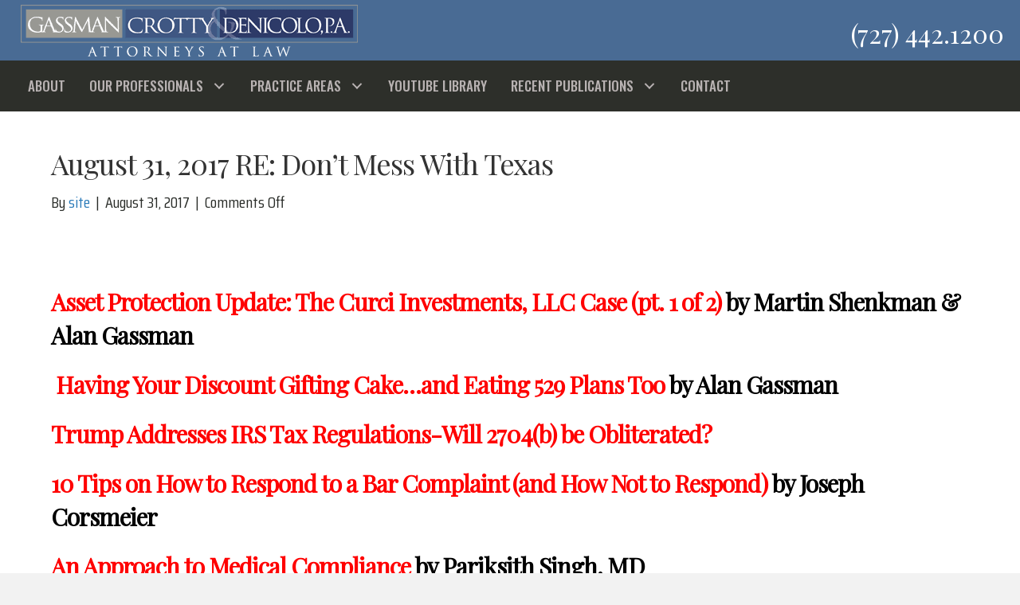

--- FILE ---
content_type: text/html; charset=UTF-8
request_url: https://gassmanlaw.com/thursday-reports/august-31-2017-re-dont-mess-with-texas/
body_size: 42363
content:
<!DOCTYPE html>
<html lang="en-US">
<head>
<meta charset="UTF-8" />
<script>
var gform;gform||(document.addEventListener("gform_main_scripts_loaded",function(){gform.scriptsLoaded=!0}),document.addEventListener("gform/theme/scripts_loaded",function(){gform.themeScriptsLoaded=!0}),window.addEventListener("DOMContentLoaded",function(){gform.domLoaded=!0}),gform={domLoaded:!1,scriptsLoaded:!1,themeScriptsLoaded:!1,isFormEditor:()=>"function"==typeof InitializeEditor,callIfLoaded:function(o){return!(!gform.domLoaded||!gform.scriptsLoaded||!gform.themeScriptsLoaded&&!gform.isFormEditor()||(gform.isFormEditor()&&console.warn("The use of gform.initializeOnLoaded() is deprecated in the form editor context and will be removed in Gravity Forms 3.1."),o(),0))},initializeOnLoaded:function(o){gform.callIfLoaded(o)||(document.addEventListener("gform_main_scripts_loaded",()=>{gform.scriptsLoaded=!0,gform.callIfLoaded(o)}),document.addEventListener("gform/theme/scripts_loaded",()=>{gform.themeScriptsLoaded=!0,gform.callIfLoaded(o)}),window.addEventListener("DOMContentLoaded",()=>{gform.domLoaded=!0,gform.callIfLoaded(o)}))},hooks:{action:{},filter:{}},addAction:function(o,r,e,t){gform.addHook("action",o,r,e,t)},addFilter:function(o,r,e,t){gform.addHook("filter",o,r,e,t)},doAction:function(o){gform.doHook("action",o,arguments)},applyFilters:function(o){return gform.doHook("filter",o,arguments)},removeAction:function(o,r){gform.removeHook("action",o,r)},removeFilter:function(o,r,e){gform.removeHook("filter",o,r,e)},addHook:function(o,r,e,t,n){null==gform.hooks[o][r]&&(gform.hooks[o][r]=[]);var d=gform.hooks[o][r];null==n&&(n=r+"_"+d.length),gform.hooks[o][r].push({tag:n,callable:e,priority:t=null==t?10:t})},doHook:function(r,o,e){var t;if(e=Array.prototype.slice.call(e,1),null!=gform.hooks[r][o]&&((o=gform.hooks[r][o]).sort(function(o,r){return o.priority-r.priority}),o.forEach(function(o){"function"!=typeof(t=o.callable)&&(t=window[t]),"action"==r?t.apply(null,e):e[0]=t.apply(null,e)})),"filter"==r)return e[0]},removeHook:function(o,r,t,n){var e;null!=gform.hooks[o][r]&&(e=(e=gform.hooks[o][r]).filter(function(o,r,e){return!!(null!=n&&n!=o.tag||null!=t&&t!=o.priority)}),gform.hooks[o][r]=e)}});
</script>

<meta name='viewport' content='width=device-width, initial-scale=1.0' />
<meta http-equiv='X-UA-Compatible' content='IE=edge' />
<link rel="profile" href="https://gmpg.org/xfn/11" />
<title>August 31, 2017 RE: Don&#039;t Mess With Texas - Alan Gassman Law</title>
<meta name="description" content="  Asset Protection Update: The Curci Investments, LLC Case (pt. 1 of 2) by Martin Shenkman &amp; Alan Gassman  Having Your Discount Gifting Cake…and Eating 529 Plans Too by Alan Gassman Trump Addresses IRS Tax Regulations-Will 2704(b) be Obliterated? 10 Tips on How to Respond to a Bar Complaint (and&hellip;">
<meta name="robots" content="index, follow, max-snippet:-1, max-image-preview:large, max-video-preview:-1">
<link rel="canonical" href="https://gassmanlaw.com/thursday-reports/august-31-2017-re-dont-mess-with-texas/">
<meta property="og:url" content="https://gassmanlaw.com/thursday-reports/august-31-2017-re-dont-mess-with-texas/">
<meta property="og:site_name" content="Alan Gassman Law">
<meta property="og:locale" content="en_US">
<meta property="og:type" content="article">
<meta property="article:author" content="">
<meta property="article:publisher" content="">
<meta property="og:title" content="August 31, 2017 RE: Don&#039;t Mess With Texas - Alan Gassman Law">
<meta property="og:description" content="  Asset Protection Update: The Curci Investments, LLC Case (pt. 1 of 2) by Martin Shenkman &amp; Alan Gassman  Having Your Discount Gifting Cake…and Eating 529 Plans Too by Alan Gassman Trump Addresses IRS Tax Regulations-Will 2704(b) be Obliterated? 10 Tips on How to Respond to a Bar Complaint (and&hellip;">
<meta property="fb:pages" content="">
<meta property="fb:admins" content="">
<meta property="fb:app_id" content="">
<meta name="twitter:card" content="summary">
<meta name="twitter:site" content="">
<meta name="twitter:creator" content="">
<meta name="twitter:title" content="August 31, 2017 RE: Don&#039;t Mess With Texas - Alan Gassman Law">
<meta name="twitter:description" content="  Asset Protection Update: The Curci Investments, LLC Case (pt. 1 of 2) by Martin Shenkman &amp; Alan Gassman  Having Your Discount Gifting Cake…and Eating 529 Plans Too by Alan Gassman Trump Addresses IRS Tax Regulations-Will 2704(b) be Obliterated? 10 Tips on How to Respond to a Bar Complaint (and&hellip;">
<link rel='dns-prefetch' href='//fonts.googleapis.com' />
<link href='https://fonts.gstatic.com' crossorigin rel='preconnect' />
<link rel="alternate" type="application/rss+xml" title="Alan Gassman Law &raquo; Feed" href="https://gassmanlaw.com/feed/" />
<link rel="alternate" title="oEmbed (JSON)" type="application/json+oembed" href="https://gassmanlaw.com/wp-json/oembed/1.0/embed?url=https%3A%2F%2Fgassmanlaw.com%2Fthursday-reports%2Faugust-31-2017-re-dont-mess-with-texas%2F" />
<link rel="alternate" title="oEmbed (XML)" type="text/xml+oembed" href="https://gassmanlaw.com/wp-json/oembed/1.0/embed?url=https%3A%2F%2Fgassmanlaw.com%2Fthursday-reports%2Faugust-31-2017-re-dont-mess-with-texas%2F&#038;format=xml" />
<style id='wp-img-auto-sizes-contain-inline-css'>
img:is([sizes=auto i],[sizes^="auto," i]){contain-intrinsic-size:3000px 1500px}
/*# sourceURL=wp-img-auto-sizes-contain-inline-css */
</style>
<link rel='stylesheet' id='toolset_bootstrap_4-css' href='https://gassmanlaw.com/wp-content/plugins/wp-views/vendor/toolset/toolset-common/res/lib/bootstrap4/css/bootstrap.min.css?ver=4.5.3' media='screen' />
<style id='wp-emoji-styles-inline-css'>

	img.wp-smiley, img.emoji {
		display: inline !important;
		border: none !important;
		box-shadow: none !important;
		height: 1em !important;
		width: 1em !important;
		margin: 0 0.07em !important;
		vertical-align: -0.1em !important;
		background: none !important;
		padding: 0 !important;
	}
/*# sourceURL=wp-emoji-styles-inline-css */
</style>
<link rel='stylesheet' id='wp-block-library-css' href='https://gassmanlaw.com/wp-includes/css/dist/block-library/style.min.css?ver=6.9' media='all' />
<style id='global-styles-inline-css'>
:root{--wp--preset--aspect-ratio--square: 1;--wp--preset--aspect-ratio--4-3: 4/3;--wp--preset--aspect-ratio--3-4: 3/4;--wp--preset--aspect-ratio--3-2: 3/2;--wp--preset--aspect-ratio--2-3: 2/3;--wp--preset--aspect-ratio--16-9: 16/9;--wp--preset--aspect-ratio--9-16: 9/16;--wp--preset--color--black: #000000;--wp--preset--color--cyan-bluish-gray: #abb8c3;--wp--preset--color--white: #ffffff;--wp--preset--color--pale-pink: #f78da7;--wp--preset--color--vivid-red: #cf2e2e;--wp--preset--color--luminous-vivid-orange: #ff6900;--wp--preset--color--luminous-vivid-amber: #fcb900;--wp--preset--color--light-green-cyan: #7bdcb5;--wp--preset--color--vivid-green-cyan: #00d084;--wp--preset--color--pale-cyan-blue: #8ed1fc;--wp--preset--color--vivid-cyan-blue: #0693e3;--wp--preset--color--vivid-purple: #9b51e0;--wp--preset--color--fl-heading-text: #333333;--wp--preset--color--fl-body-bg: #f2f2f2;--wp--preset--color--fl-body-text: #292c28;--wp--preset--color--fl-accent: #2b7bb9;--wp--preset--color--fl-accent-hover: #2b7bb9;--wp--preset--color--fl-topbar-bg: #ffffff;--wp--preset--color--fl-topbar-text: #757575;--wp--preset--color--fl-topbar-link: #2b7bb9;--wp--preset--color--fl-topbar-hover: #2b7bb9;--wp--preset--color--fl-header-bg: #ffffff;--wp--preset--color--fl-header-text: #757575;--wp--preset--color--fl-header-link: #757575;--wp--preset--color--fl-header-hover: #2b7bb9;--wp--preset--color--fl-nav-bg: #ffffff;--wp--preset--color--fl-nav-link: #757575;--wp--preset--color--fl-nav-hover: #2b7bb9;--wp--preset--color--fl-content-bg: #ffffff;--wp--preset--color--fl-footer-widgets-bg: #ffffff;--wp--preset--color--fl-footer-widgets-text: #757575;--wp--preset--color--fl-footer-widgets-link: #2b7bb9;--wp--preset--color--fl-footer-widgets-hover: #2b7bb9;--wp--preset--color--fl-footer-bg: #ffffff;--wp--preset--color--fl-footer-text: #757575;--wp--preset--color--fl-footer-link: #2b7bb9;--wp--preset--color--fl-footer-hover: #2b7bb9;--wp--preset--gradient--vivid-cyan-blue-to-vivid-purple: linear-gradient(135deg,rgb(6,147,227) 0%,rgb(155,81,224) 100%);--wp--preset--gradient--light-green-cyan-to-vivid-green-cyan: linear-gradient(135deg,rgb(122,220,180) 0%,rgb(0,208,130) 100%);--wp--preset--gradient--luminous-vivid-amber-to-luminous-vivid-orange: linear-gradient(135deg,rgb(252,185,0) 0%,rgb(255,105,0) 100%);--wp--preset--gradient--luminous-vivid-orange-to-vivid-red: linear-gradient(135deg,rgb(255,105,0) 0%,rgb(207,46,46) 100%);--wp--preset--gradient--very-light-gray-to-cyan-bluish-gray: linear-gradient(135deg,rgb(238,238,238) 0%,rgb(169,184,195) 100%);--wp--preset--gradient--cool-to-warm-spectrum: linear-gradient(135deg,rgb(74,234,220) 0%,rgb(151,120,209) 20%,rgb(207,42,186) 40%,rgb(238,44,130) 60%,rgb(251,105,98) 80%,rgb(254,248,76) 100%);--wp--preset--gradient--blush-light-purple: linear-gradient(135deg,rgb(255,206,236) 0%,rgb(152,150,240) 100%);--wp--preset--gradient--blush-bordeaux: linear-gradient(135deg,rgb(254,205,165) 0%,rgb(254,45,45) 50%,rgb(107,0,62) 100%);--wp--preset--gradient--luminous-dusk: linear-gradient(135deg,rgb(255,203,112) 0%,rgb(199,81,192) 50%,rgb(65,88,208) 100%);--wp--preset--gradient--pale-ocean: linear-gradient(135deg,rgb(255,245,203) 0%,rgb(182,227,212) 50%,rgb(51,167,181) 100%);--wp--preset--gradient--electric-grass: linear-gradient(135deg,rgb(202,248,128) 0%,rgb(113,206,126) 100%);--wp--preset--gradient--midnight: linear-gradient(135deg,rgb(2,3,129) 0%,rgb(40,116,252) 100%);--wp--preset--font-size--small: 13px;--wp--preset--font-size--medium: 20px;--wp--preset--font-size--large: 36px;--wp--preset--font-size--x-large: 42px;--wp--preset--spacing--20: 0.44rem;--wp--preset--spacing--30: 0.67rem;--wp--preset--spacing--40: 1rem;--wp--preset--spacing--50: 1.5rem;--wp--preset--spacing--60: 2.25rem;--wp--preset--spacing--70: 3.38rem;--wp--preset--spacing--80: 5.06rem;--wp--preset--shadow--natural: 6px 6px 9px rgba(0, 0, 0, 0.2);--wp--preset--shadow--deep: 12px 12px 50px rgba(0, 0, 0, 0.4);--wp--preset--shadow--sharp: 6px 6px 0px rgba(0, 0, 0, 0.2);--wp--preset--shadow--outlined: 6px 6px 0px -3px rgb(255, 255, 255), 6px 6px rgb(0, 0, 0);--wp--preset--shadow--crisp: 6px 6px 0px rgb(0, 0, 0);}:where(.is-layout-flex){gap: 0.5em;}:where(.is-layout-grid){gap: 0.5em;}body .is-layout-flex{display: flex;}.is-layout-flex{flex-wrap: wrap;align-items: center;}.is-layout-flex > :is(*, div){margin: 0;}body .is-layout-grid{display: grid;}.is-layout-grid > :is(*, div){margin: 0;}:where(.wp-block-columns.is-layout-flex){gap: 2em;}:where(.wp-block-columns.is-layout-grid){gap: 2em;}:where(.wp-block-post-template.is-layout-flex){gap: 1.25em;}:where(.wp-block-post-template.is-layout-grid){gap: 1.25em;}.has-black-color{color: var(--wp--preset--color--black) !important;}.has-cyan-bluish-gray-color{color: var(--wp--preset--color--cyan-bluish-gray) !important;}.has-white-color{color: var(--wp--preset--color--white) !important;}.has-pale-pink-color{color: var(--wp--preset--color--pale-pink) !important;}.has-vivid-red-color{color: var(--wp--preset--color--vivid-red) !important;}.has-luminous-vivid-orange-color{color: var(--wp--preset--color--luminous-vivid-orange) !important;}.has-luminous-vivid-amber-color{color: var(--wp--preset--color--luminous-vivid-amber) !important;}.has-light-green-cyan-color{color: var(--wp--preset--color--light-green-cyan) !important;}.has-vivid-green-cyan-color{color: var(--wp--preset--color--vivid-green-cyan) !important;}.has-pale-cyan-blue-color{color: var(--wp--preset--color--pale-cyan-blue) !important;}.has-vivid-cyan-blue-color{color: var(--wp--preset--color--vivid-cyan-blue) !important;}.has-vivid-purple-color{color: var(--wp--preset--color--vivid-purple) !important;}.has-black-background-color{background-color: var(--wp--preset--color--black) !important;}.has-cyan-bluish-gray-background-color{background-color: var(--wp--preset--color--cyan-bluish-gray) !important;}.has-white-background-color{background-color: var(--wp--preset--color--white) !important;}.has-pale-pink-background-color{background-color: var(--wp--preset--color--pale-pink) !important;}.has-vivid-red-background-color{background-color: var(--wp--preset--color--vivid-red) !important;}.has-luminous-vivid-orange-background-color{background-color: var(--wp--preset--color--luminous-vivid-orange) !important;}.has-luminous-vivid-amber-background-color{background-color: var(--wp--preset--color--luminous-vivid-amber) !important;}.has-light-green-cyan-background-color{background-color: var(--wp--preset--color--light-green-cyan) !important;}.has-vivid-green-cyan-background-color{background-color: var(--wp--preset--color--vivid-green-cyan) !important;}.has-pale-cyan-blue-background-color{background-color: var(--wp--preset--color--pale-cyan-blue) !important;}.has-vivid-cyan-blue-background-color{background-color: var(--wp--preset--color--vivid-cyan-blue) !important;}.has-vivid-purple-background-color{background-color: var(--wp--preset--color--vivid-purple) !important;}.has-black-border-color{border-color: var(--wp--preset--color--black) !important;}.has-cyan-bluish-gray-border-color{border-color: var(--wp--preset--color--cyan-bluish-gray) !important;}.has-white-border-color{border-color: var(--wp--preset--color--white) !important;}.has-pale-pink-border-color{border-color: var(--wp--preset--color--pale-pink) !important;}.has-vivid-red-border-color{border-color: var(--wp--preset--color--vivid-red) !important;}.has-luminous-vivid-orange-border-color{border-color: var(--wp--preset--color--luminous-vivid-orange) !important;}.has-luminous-vivid-amber-border-color{border-color: var(--wp--preset--color--luminous-vivid-amber) !important;}.has-light-green-cyan-border-color{border-color: var(--wp--preset--color--light-green-cyan) !important;}.has-vivid-green-cyan-border-color{border-color: var(--wp--preset--color--vivid-green-cyan) !important;}.has-pale-cyan-blue-border-color{border-color: var(--wp--preset--color--pale-cyan-blue) !important;}.has-vivid-cyan-blue-border-color{border-color: var(--wp--preset--color--vivid-cyan-blue) !important;}.has-vivid-purple-border-color{border-color: var(--wp--preset--color--vivid-purple) !important;}.has-vivid-cyan-blue-to-vivid-purple-gradient-background{background: var(--wp--preset--gradient--vivid-cyan-blue-to-vivid-purple) !important;}.has-light-green-cyan-to-vivid-green-cyan-gradient-background{background: var(--wp--preset--gradient--light-green-cyan-to-vivid-green-cyan) !important;}.has-luminous-vivid-amber-to-luminous-vivid-orange-gradient-background{background: var(--wp--preset--gradient--luminous-vivid-amber-to-luminous-vivid-orange) !important;}.has-luminous-vivid-orange-to-vivid-red-gradient-background{background: var(--wp--preset--gradient--luminous-vivid-orange-to-vivid-red) !important;}.has-very-light-gray-to-cyan-bluish-gray-gradient-background{background: var(--wp--preset--gradient--very-light-gray-to-cyan-bluish-gray) !important;}.has-cool-to-warm-spectrum-gradient-background{background: var(--wp--preset--gradient--cool-to-warm-spectrum) !important;}.has-blush-light-purple-gradient-background{background: var(--wp--preset--gradient--blush-light-purple) !important;}.has-blush-bordeaux-gradient-background{background: var(--wp--preset--gradient--blush-bordeaux) !important;}.has-luminous-dusk-gradient-background{background: var(--wp--preset--gradient--luminous-dusk) !important;}.has-pale-ocean-gradient-background{background: var(--wp--preset--gradient--pale-ocean) !important;}.has-electric-grass-gradient-background{background: var(--wp--preset--gradient--electric-grass) !important;}.has-midnight-gradient-background{background: var(--wp--preset--gradient--midnight) !important;}.has-small-font-size{font-size: var(--wp--preset--font-size--small) !important;}.has-medium-font-size{font-size: var(--wp--preset--font-size--medium) !important;}.has-large-font-size{font-size: var(--wp--preset--font-size--large) !important;}.has-x-large-font-size{font-size: var(--wp--preset--font-size--x-large) !important;}
/*# sourceURL=global-styles-inline-css */
</style>

<style id='classic-theme-styles-inline-css'>
/*! This file is auto-generated */
.wp-block-button__link{color:#fff;background-color:#32373c;border-radius:9999px;box-shadow:none;text-decoration:none;padding:calc(.667em + 2px) calc(1.333em + 2px);font-size:1.125em}.wp-block-file__button{background:#32373c;color:#fff;text-decoration:none}
/*# sourceURL=/wp-includes/css/classic-themes.min.css */
</style>
<link rel='stylesheet' id='mediaelement-css' href='https://gassmanlaw.com/wp-includes/js/mediaelement/mediaelementplayer-legacy.min.css?ver=4.2.17' media='all' />
<link rel='stylesheet' id='wp-mediaelement-css' href='https://gassmanlaw.com/wp-includes/js/mediaelement/wp-mediaelement.min.css?ver=6.9' media='all' />
<link rel='stylesheet' id='view_editor_gutenberg_frontend_assets-css' href='https://gassmanlaw.com/wp-content/plugins/wp-views/public/css/views-frontend.css?ver=3.6.21' media='all' />
<style id='view_editor_gutenberg_frontend_assets-inline-css'>
.wpv-sort-list-dropdown.wpv-sort-list-dropdown-style-default > span.wpv-sort-list,.wpv-sort-list-dropdown.wpv-sort-list-dropdown-style-default .wpv-sort-list-item {border-color: #cdcdcd;}.wpv-sort-list-dropdown.wpv-sort-list-dropdown-style-default .wpv-sort-list-item a {color: #444;background-color: #fff;}.wpv-sort-list-dropdown.wpv-sort-list-dropdown-style-default a:hover,.wpv-sort-list-dropdown.wpv-sort-list-dropdown-style-default a:focus {color: #000;background-color: #eee;}.wpv-sort-list-dropdown.wpv-sort-list-dropdown-style-default .wpv-sort-list-item.wpv-sort-list-current a {color: #000;background-color: #eee;}
.wpv-sort-list-dropdown.wpv-sort-list-dropdown-style-default > span.wpv-sort-list,.wpv-sort-list-dropdown.wpv-sort-list-dropdown-style-default .wpv-sort-list-item {border-color: #cdcdcd;}.wpv-sort-list-dropdown.wpv-sort-list-dropdown-style-default .wpv-sort-list-item a {color: #444;background-color: #fff;}.wpv-sort-list-dropdown.wpv-sort-list-dropdown-style-default a:hover,.wpv-sort-list-dropdown.wpv-sort-list-dropdown-style-default a:focus {color: #000;background-color: #eee;}.wpv-sort-list-dropdown.wpv-sort-list-dropdown-style-default .wpv-sort-list-item.wpv-sort-list-current a {color: #000;background-color: #eee;}.wpv-sort-list-dropdown.wpv-sort-list-dropdown-style-grey > span.wpv-sort-list,.wpv-sort-list-dropdown.wpv-sort-list-dropdown-style-grey .wpv-sort-list-item {border-color: #cdcdcd;}.wpv-sort-list-dropdown.wpv-sort-list-dropdown-style-grey .wpv-sort-list-item a {color: #444;background-color: #eeeeee;}.wpv-sort-list-dropdown.wpv-sort-list-dropdown-style-grey a:hover,.wpv-sort-list-dropdown.wpv-sort-list-dropdown-style-grey a:focus {color: #000;background-color: #e5e5e5;}.wpv-sort-list-dropdown.wpv-sort-list-dropdown-style-grey .wpv-sort-list-item.wpv-sort-list-current a {color: #000;background-color: #e5e5e5;}
.wpv-sort-list-dropdown.wpv-sort-list-dropdown-style-default > span.wpv-sort-list,.wpv-sort-list-dropdown.wpv-sort-list-dropdown-style-default .wpv-sort-list-item {border-color: #cdcdcd;}.wpv-sort-list-dropdown.wpv-sort-list-dropdown-style-default .wpv-sort-list-item a {color: #444;background-color: #fff;}.wpv-sort-list-dropdown.wpv-sort-list-dropdown-style-default a:hover,.wpv-sort-list-dropdown.wpv-sort-list-dropdown-style-default a:focus {color: #000;background-color: #eee;}.wpv-sort-list-dropdown.wpv-sort-list-dropdown-style-default .wpv-sort-list-item.wpv-sort-list-current a {color: #000;background-color: #eee;}.wpv-sort-list-dropdown.wpv-sort-list-dropdown-style-grey > span.wpv-sort-list,.wpv-sort-list-dropdown.wpv-sort-list-dropdown-style-grey .wpv-sort-list-item {border-color: #cdcdcd;}.wpv-sort-list-dropdown.wpv-sort-list-dropdown-style-grey .wpv-sort-list-item a {color: #444;background-color: #eeeeee;}.wpv-sort-list-dropdown.wpv-sort-list-dropdown-style-grey a:hover,.wpv-sort-list-dropdown.wpv-sort-list-dropdown-style-grey a:focus {color: #000;background-color: #e5e5e5;}.wpv-sort-list-dropdown.wpv-sort-list-dropdown-style-grey .wpv-sort-list-item.wpv-sort-list-current a {color: #000;background-color: #e5e5e5;}.wpv-sort-list-dropdown.wpv-sort-list-dropdown-style-blue > span.wpv-sort-list,.wpv-sort-list-dropdown.wpv-sort-list-dropdown-style-blue .wpv-sort-list-item {border-color: #0099cc;}.wpv-sort-list-dropdown.wpv-sort-list-dropdown-style-blue .wpv-sort-list-item a {color: #444;background-color: #cbddeb;}.wpv-sort-list-dropdown.wpv-sort-list-dropdown-style-blue a:hover,.wpv-sort-list-dropdown.wpv-sort-list-dropdown-style-blue a:focus {color: #000;background-color: #95bedd;}.wpv-sort-list-dropdown.wpv-sort-list-dropdown-style-blue .wpv-sort-list-item.wpv-sort-list-current a {color: #000;background-color: #95bedd;}
/*# sourceURL=view_editor_gutenberg_frontend_assets-inline-css */
</style>
<link rel='stylesheet' id='wpdm-fonticon-css' href='https://gassmanlaw.com/wp-content/plugins/download-manager/assets/wpdm-iconfont/css/wpdm-icons.css?ver=6.9' media='all' />
<link rel='stylesheet' id='wpdm-front-css' href='https://gassmanlaw.com/wp-content/plugins/download-manager/assets/css/front.min.css?ver=3.3.46' media='all' />
<link rel='stylesheet' id='wpdm-front-dark-css' href='https://gassmanlaw.com/wp-content/plugins/download-manager/assets/css/front-dark.min.css?ver=3.3.46' media='all' />
<link rel='stylesheet' id='font-awesome-v4shim-css' href='https://gassmanlaw.com/wp-content/plugins/wp-views/vendor/toolset/toolset-common/res/lib/font-awesome/css/v4-shims.css?ver=5.13.0' media='screen' />
<link rel='stylesheet' id='font-awesome-css' href='https://gassmanlaw.com/wp-content/plugins/wp-views/vendor/toolset/toolset-common/res/lib/font-awesome/css/all.css?ver=5.13.0' media='screen' />
<link rel='stylesheet' id='fl-builder-layout-bundle-93a0b1029e3fb10f170c1056c57587e3-css' href='https://gassmanlaw.com/wp-content/uploads/bb-plugin/cache/93a0b1029e3fb10f170c1056c57587e3-layout-bundle.css?ver=2.10.0.5-1.5.2.1' media='all' />
<link rel='stylesheet' id='fancybox-css' href='https://gassmanlaw.com/wp-content/plugins/easy-fancybox/fancybox/1.5.4/jquery.fancybox.min.css?ver=6.9' media='screen' />
<link rel='stylesheet' id='jquery-magnificpopup-css' href='https://gassmanlaw.com/wp-content/plugins/bb-plugin/css/jquery.magnificpopup.min.css?ver=2.10.0.5' media='all' />
<link rel='stylesheet' id='bootstrap-css' href='https://gassmanlaw.com/wp-content/themes/bb-theme/css/bootstrap.min.css?ver=1.7.19.1' media='all' />
<link rel='stylesheet' id='fl-automator-skin-css' href='https://gassmanlaw.com/wp-content/uploads/bb-theme/skin-6935d5e8aafb6.css?ver=1.7.19.1' media='all' />
<link rel='stylesheet' id='fl-child-theme-css' href='https://gassmanlaw.com/wp-content/themes/bb-theme-child/style.css?ver=6.9' media='all' />
<link rel='stylesheet' id='pp-animate-css' href='https://gassmanlaw.com/wp-content/plugins/bbpowerpack/assets/css/animate.min.css?ver=3.5.1' media='all' />
<link rel='stylesheet' id='fl-builder-google-fonts-fb9acc2643c4ff70c56dc6d95f0dfb17-css' href='//fonts.googleapis.com/css?family=Saira+Condensed%3A300%2C400%2C700%7CPlayfair+Display%3A400%7COswald%3A300%2C500%7CCrimson+Text%3A400&#038;ver=6.9' media='all' />
<script src="https://gassmanlaw.com/wp-content/plugins/wp-views/vendor/toolset/common-es/public/toolset-common-es-frontend.js?ver=175000" id="toolset-common-es-frontend-js"></script>
<script src="https://gassmanlaw.com/wp-includes/js/jquery/jquery.min.js?ver=3.7.1" id="jquery-core-js"></script>
<script src="https://gassmanlaw.com/wp-includes/js/jquery/jquery-migrate.min.js?ver=3.4.1" id="jquery-migrate-js"></script>
<script src="https://gassmanlaw.com/wp-content/plugins/download-manager/assets/js/wpdm.min.js?ver=6.9" id="wpdm-frontend-js-js"></script>
<script id="wpdm-frontjs-js-extra">
var wpdm_url = {"home":"https://gassmanlaw.com/","site":"https://gassmanlaw.com/","ajax":"https://gassmanlaw.com/wp-admin/admin-ajax.php"};
var wpdm_js = {"spinner":"\u003Ci class=\"wpdm-icon wpdm-sun wpdm-spin\"\u003E\u003C/i\u003E","client_id":"7266b3e8bdb8365ecbe75449e0dd2d14"};
var wpdm_strings = {"pass_var":"Password Verified!","pass_var_q":"Please click following button to start download.","start_dl":"Start Download"};
//# sourceURL=wpdm-frontjs-js-extra
</script>
<script src="https://gassmanlaw.com/wp-content/plugins/download-manager/assets/js/front.min.js?ver=3.3.46" id="wpdm-frontjs-js"></script>
<link rel="https://api.w.org/" href="https://gassmanlaw.com/wp-json/" /><link rel="EditURI" type="application/rsd+xml" title="RSD" href="https://gassmanlaw.com/xmlrpc.php?rsd" />
<meta name="generator" content="WordPress 6.9" />
<link rel='shortlink' href='https://gassmanlaw.com/?p=7236' />
		<script>
			var bb_powerpack = {
				version: '2.40.10',
				getAjaxUrl: function() { return atob( 'aHR0cHM6Ly9nYXNzbWFubGF3LmNvbS93cC1hZG1pbi9hZG1pbi1hamF4LnBocA==' ); },
				callback: function() {},
				mapMarkerData: {},
				post_id: '7236',
				search_term: '',
				current_page: 'https://gassmanlaw.com/thursday-reports/august-31-2017-re-dont-mess-with-texas/',
				conditionals: {
					is_front_page: false,
					is_home: false,
					is_archive: false,
					current_post_type: '',
					is_tax: false,
										is_author: false,
					current_author: false,
					is_search: false,
									}
			};
		</script>
		<!-- Google tag (gtag.js) -->
<script async src="https://www.googletagmanager.com/gtag/js?id=G-0XVD7MZGEQ"></script>
<script>
  window.dataLayer = window.dataLayer || [];
  function gtag(){dataLayer.push(arguments);}
  gtag('js', new Date());

  gtag('config', 'G-0XVD7MZGEQ');
</script>
 <script> window.addEventListener("load",function(){ var c={script:false,link:false}; function ls(s) { if(!['script','link'].includes(s)||c[s]){return;}c[s]=true; var d=document,f=d.getElementsByTagName(s)[0],j=d.createElement(s); if(s==='script'){j.async=true;j.src='https://gassmanlaw.com/wp-content/plugins/wp-views/vendor/toolset/blocks/public/js/frontend.js?v=1.6.17';}else{ j.rel='stylesheet';j.href='https://gassmanlaw.com/wp-content/plugins/wp-views/vendor/toolset/blocks/public/css/style.css?v=1.6.17';} f.parentNode.insertBefore(j, f); }; function ex(){ls('script');ls('link')} window.addEventListener("scroll", ex, {once: true}); if (('IntersectionObserver' in window) && ('IntersectionObserverEntry' in window) && ('intersectionRatio' in window.IntersectionObserverEntry.prototype)) { var i = 0, fb = document.querySelectorAll("[class^='tb-']"), o = new IntersectionObserver(es => { es.forEach(e => { o.unobserve(e.target); if (e.intersectionRatio > 0) { ex();o.disconnect();}else{ i++;if(fb.length>i){o.observe(fb[i])}} }) }); if (fb.length) { o.observe(fb[i]) } } }) </script>
	<noscript>
		<link rel="stylesheet" href="https://gassmanlaw.com/wp-content/plugins/wp-views/vendor/toolset/blocks/public/css/style.css">
	</noscript><meta name="generator" content="WordPress Download Manager 3.3.46" />
                <style>
        /* WPDM Link Template Styles */        </style>
                <style>

            :root {
                --color-primary: #4a8eff;
                --color-primary-rgb: 74, 142, 255;
                --color-primary-hover: #5998ff;
                --color-primary-active: #3281ff;
                --clr-sec: #6c757d;
                --clr-sec-rgb: 108, 117, 125;
                --clr-sec-hover: #6c757d;
                --clr-sec-active: #6c757d;
                --color-secondary: #6c757d;
                --color-secondary-rgb: 108, 117, 125;
                --color-secondary-hover: #6c757d;
                --color-secondary-active: #6c757d;
                --color-success: #018e11;
                --color-success-rgb: 1, 142, 17;
                --color-success-hover: #0aad01;
                --color-success-active: #0c8c01;
                --color-info: #2CA8FF;
                --color-info-rgb: 44, 168, 255;
                --color-info-hover: #2CA8FF;
                --color-info-active: #2CA8FF;
                --color-warning: #FFB236;
                --color-warning-rgb: 255, 178, 54;
                --color-warning-hover: #FFB236;
                --color-warning-active: #FFB236;
                --color-danger: #ff5062;
                --color-danger-rgb: 255, 80, 98;
                --color-danger-hover: #ff5062;
                --color-danger-active: #ff5062;
                --color-green: #30b570;
                --color-blue: #0073ff;
                --color-purple: #8557D3;
                --color-red: #ff5062;
                --color-muted: rgba(69, 89, 122, 0.6);
                --wpdm-font: "Sen", -apple-system, BlinkMacSystemFont, "Segoe UI", Roboto, Helvetica, Arial, sans-serif, "Apple Color Emoji", "Segoe UI Emoji", "Segoe UI Symbol";
            }

            .wpdm-download-link.btn.btn-primary {
                border-radius: 4px;
            }


        </style>
        <link href="https://fonts.googleapis.com/css?family=Crimson+Text:400i" rel="stylesheet">
<link rel='stylesheet' id='font-awesome-5-css' href='https://gassmanlaw.com/wp-content/plugins/bb-plugin/fonts/fontawesome/5.15.4/css/all.min.css?ver=2.10.0.5' media='all' />
<link rel='stylesheet' id='gforms_reset_css-css' href='https://gassmanlaw.com/wp-content/plugins/gravityforms/legacy/css/formreset.min.css?ver=2.9.26' media='all' />
<link rel='stylesheet' id='gforms_formsmain_css-css' href='https://gassmanlaw.com/wp-content/plugins/gravityforms/legacy/css/formsmain.min.css?ver=2.9.26' media='all' />
<link rel='stylesheet' id='gforms_ready_class_css-css' href='https://gassmanlaw.com/wp-content/plugins/gravityforms/legacy/css/readyclass.min.css?ver=2.9.26' media='all' />
<link rel='stylesheet' id='gforms_browsers_css-css' href='https://gassmanlaw.com/wp-content/plugins/gravityforms/legacy/css/browsers.min.css?ver=2.9.26' media='all' />
</head>
<body class="wp-singular thursday-reports-template-default single single-thursday-reports postid-7236 wp-theme-bb-theme wp-child-theme-bb-theme-child fl-builder-2-10-0-5 fl-themer-1-5-2-1 fl-theme-1-7-19-1 fl-no-js fl-theme-builder-header fl-theme-builder-header-header fl-theme-builder-footer fl-theme-builder-footer-footer fl-framework-bootstrap fl-preset-default fl-full-width fl-search-active" itemscope="itemscope" itemtype="https://schema.org/WebPage">
<a aria-label="Skip to content" class="fl-screen-reader-text" href="#fl-main-content">Skip to content</a><div class="fl-page">
	<header class="fl-builder-content fl-builder-content-6465 fl-builder-global-templates-locked" data-post-id="6465" data-type="header" data-sticky="0" data-sticky-on="" data-sticky-breakpoint="medium" data-shrink="0" data-overlay="0" data-overlay-bg="transparent" data-shrink-image-height="50px" role="banner" itemscope="itemscope" itemtype="http://schema.org/WPHeader"><div class="fl-row fl-row-full-width fl-row-bg-color fl-node-599f1f4114923 fl-row-default-height fl-row-align-center fl-visible-mobile" data-node="599f1f4114923">
	<div class="fl-row-content-wrap">
						<div class="fl-row-content fl-row-fixed-width fl-node-content">
		
<div class="fl-col-group fl-node-599f1f4117b0a" data-node="599f1f4117b0a">
			<div class="fl-col fl-node-599f1f4117c7b fl-col-bg-color fl-visible-mobile" data-node="599f1f4117c7b">
	<div class="fl-col-content fl-node-content"><div class="fl-module fl-module-rich-text fl-node-599f1f74b518a" data-node="599f1f74b518a">
	<div class="fl-module-content fl-node-content">
		<div class="fl-rich-text">
	<p style="text-align: center; font-size: 15px;"><strong>(727) 442.1200</strong></p>
</div>
	</div>
</div>
</div>
</div>
	</div>
		</div>
	</div>
</div>
<div class="fl-row fl-row-full-width fl-row-bg-color fl-node-599f063f8fd3d fl-row-default-height fl-row-align-center" data-node="599f063f8fd3d">
	<div class="fl-row-content-wrap">
						<div class="fl-row-content fl-row-fixed-width fl-node-content">
		
<div class="fl-col-group fl-node-599f063f8fd76" data-node="599f063f8fd76">
			<div class="fl-col fl-node-599f063f8fdae fl-col-bg-color fl-col-small" data-node="599f063f8fdae">
	<div class="fl-col-content fl-node-content"><div class="fl-module fl-module-photo fl-node-599f19ea491f8" data-node="599f19ea491f8">
	<div class="fl-module-content fl-node-content">
		<div role="figure" class="fl-photo fl-photo-align-left" itemscope itemtype="https://schema.org/ImageObject">
	<div class="fl-photo-content fl-photo-img-png">
				<a href="https://gassmanlaw.com" target="_self" itemprop="url">
				<img loading="lazy" decoding="async" class="fl-photo-img wp-image-6467 size-full" src="https://gassmanlaw.com/wp-content/uploads/2017/08/logo.png" alt="Gassman" height="76" width="433" title="logo"  data-no-lazy="1" itemprop="image" />
				</a>
					</div>
	</div>
	</div>
</div>
</div>
</div>
			<div class="fl-col fl-node-599f063f8fde7 fl-col-bg-color fl-col-small fl-visible-desktop fl-visible-large fl-visible-medium" data-node="599f063f8fde7">
	<div class="fl-col-content fl-node-content"><div class="fl-module fl-module-heading fl-node-599f1b71b1f79" data-node="599f1b71b1f79">
	<div class="fl-module-content fl-node-content">
		<h3 class="fl-heading">
		<span class="fl-heading-text">(727) 442.1200</span>
	</h3>
	</div>
</div>
</div>
</div>
	</div>
		</div>
	</div>
</div>
<div class="fl-row fl-row-full-width fl-row-bg-color fl-node-599f063f8fbe4 fl-row-default-height fl-row-align-center" data-node="599f063f8fbe4">
	<div class="fl-row-content-wrap">
						<div class="fl-row-content fl-row-fixed-width fl-node-content">
		
<div class="fl-col-group fl-node-59aad072bce0b" data-node="59aad072bce0b">
			<div class="fl-col fl-node-59aad072bcfd9 fl-col-bg-color" data-node="59aad072bcfd9">
	<div class="fl-col-content fl-node-content"><div class="fl-module fl-module-pp-advanced-menu fl-node-59aad072bcced" data-node="59aad072bcced">
	<div class="fl-module-content fl-node-content">
		<div class="pp-advanced-menu pp-advanced-menu-accordion-collapse pp-menu-default pp-menu-align-left pp-menu-position-below">
   				<div class="pp-advanced-menu-mobile">
			<button class="pp-advanced-menu-mobile-toggle hamburger-label" tabindex="0" aria-label="Menu" aria-expanded="false">
				<div class="pp-hamburger"><div class="pp-hamburger-box"><div class="pp-hamburger-inner"></div></div></div><span class="pp-advanced-menu-mobile-toggle-label">Menu</span>			</button>
			</div>
			   	<div class="pp-clear"></div>
	<nav class="pp-menu-nav" aria-label="Menu" itemscope="itemscope" itemtype="https://schema.org/SiteNavigationElement">
		<ul id="menu-main-navigation" class="menu pp-advanced-menu-horizontal pp-toggle-arrows"><li id="menu-item-6645" class="menu-item menu-item-type-post_type menu-item-object-page"><a href="https://gassmanlaw.com/about/"><span class="menu-item-text">About</span></a></li><li id="menu-item-24" class="menu-item menu-item-type-post_type menu-item-object-page menu-item-has-children pp-has-submenu"><div class="pp-has-submenu-container"><a href="https://gassmanlaw.com/attorneys/"><span class="menu-item-text">Our Professionals<span class="pp-menu-toggle" tabindex="0" aria-expanded="false" aria-label="Our Professionals: submenu" role="button"></span></span></a></div><ul class="sub-menu">	<li id="menu-item-6585" class="menu-item menu-item-type-post_type menu-item-object-attorney"><a href="https://gassmanlaw.com/attorney/alan-s-gassman/"><span class="menu-item-text">Alan S. Gassman</span></a></li>	<li id="menu-item-6610" class="menu-item menu-item-type-post_type menu-item-object-attorney"><a href="https://gassmanlaw.com/attorney/christopher-j-denicolo/"><span class="menu-item-text">Christopher J. Denicolo</span></a></li>	<li id="menu-item-6609" class="menu-item menu-item-type-post_type menu-item-object-attorney"><a href="https://gassmanlaw.com/attorney/brandon-l-ketron/"><span class="menu-item-text">Brandon L. Ketron</span></a></li></ul></li><li id="menu-item-16" class="menu-item menu-item-type-post_type menu-item-object-page menu-item-has-children pp-has-submenu"><div class="pp-has-submenu-container"><a href="https://gassmanlaw.com/practice-areas/"><span class="menu-item-text">Practice Areas<span class="pp-menu-toggle" tabindex="0" aria-expanded="false" aria-label="Practice Areas: submenu" role="button"></span></span></a></div><ul class="sub-menu">	<li id="menu-item-6584" class="menu-item menu-item-type-post_type menu-item-object-page"><a href="https://gassmanlaw.com/practice-areas/estate-planning/"><span class="menu-item-text">Estate Planning</span></a></li>	<li id="menu-item-6599" class="menu-item menu-item-type-post_type menu-item-object-page"><a href="https://gassmanlaw.com/practice-areas/creditor-protection-planning/"><span class="menu-item-text">Wealth Protection Planning</span></a></li>	<li id="menu-item-6598" class="menu-item menu-item-type-post_type menu-item-object-page"><a href="https://gassmanlaw.com/practice-areas/corporate-business-law/"><span class="menu-item-text">Corporate &#038; Business Law</span></a></li>	<li id="menu-item-6600" class="menu-item menu-item-type-post_type menu-item-object-page"><a href="https://gassmanlaw.com/practice-areas/physician-representation/"><span class="menu-item-text">Physician Representation</span></a></li></ul></li><li id="menu-item-11519" class="menu-item menu-item-type-custom menu-item-object-custom"><a target="_blank" rel="noopener noreferrer" href="https://www.youtube.com/@estateattorneytv"><span class="menu-item-text">YouTube Library</span></a></li><li id="menu-item-6948" class="menu-item menu-item-type-custom menu-item-object-custom menu-item-has-children pp-has-submenu"><div class="pp-has-submenu-container"><a href="#"><span class="menu-item-text">Recent Publications<span class="pp-menu-toggle" tabindex="0" aria-expanded="false" aria-label="Recent Publications: submenu" role="button"></span></span></a></div><ul class="sub-menu">	<li id="menu-item-6947" class="menu-item menu-item-type-post_type menu-item-object-page"><a href="https://gassmanlaw.com/recent-publications/"><span class="menu-item-text">Alan Gassman Books</span></a></li>	<li id="menu-item-6909" class="menu-item menu-item-type-custom menu-item-object-custom"><a href="https://gassmanlaw.com/thursday-reports"><span class="menu-item-text">The Thursday Report</span></a></li></ul></li><li id="menu-item-23" class="menu-item menu-item-type-post_type menu-item-object-page"><a href="https://gassmanlaw.com/contact-us/"><span class="menu-item-text">Contact</span></a></li></ul>	</nav>
</div>
	</div>
</div>
</div>
</div>
	</div>
		</div>
	</div>
</div>
</header>	<div id="fl-main-content" class="fl-page-content" itemprop="mainContentOfPage" role="main">

		
<div class="container">
	<div class="row">

		
		<div class="fl-content col-md-12">
			<article class="fl-post post-7236 thursday-reports type-thursday-reports status-publish hentry" id="fl-post-7236" itemscope itemtype="https://schema.org/BlogPosting">

	
	<header class="fl-post-header">
		<h1 class="fl-post-title" itemprop="headline">
			August 31, 2017 RE: Don&#8217;t Mess With Texas					</h1>
		<div class="fl-post-meta fl-post-meta-top"><span class="fl-post-author">By <a href="https://gassmanlaw.com/author/site/"><span>site</span></a></span><span class="fl-sep"> | </span><span class="fl-post-date">August 31, 2017</span><span class="fl-sep"> | </span><span class="fl-comments-popup-link"><span>Comments Off<span class="screen-reader-text"> on August 31, 2017 RE: Don&#8217;t Mess With Texas</span></span></span></div><meta itemscope itemprop="mainEntityOfPage" itemtype="https://schema.org/WebPage" itemid="https://gassmanlaw.com/thursday-reports/august-31-2017-re-dont-mess-with-texas/" content="August 31, 2017 RE: Don&#8217;t Mess With Texas" /><meta itemprop="datePublished" content="2017-08-31" /><meta itemprop="dateModified" content="2018-05-14" /><div itemprop="publisher" itemscope itemtype="https://schema.org/Organization"><meta itemprop="name" content="Alan Gassman Law"></div><div itemscope itemprop="author" itemtype="https://schema.org/Person"><meta itemprop="url" content="https://gassmanlaw.com/author/site/" /><meta itemprop="name" content="site" /></div><div itemprop="interactionStatistic" itemscope itemtype="https://schema.org/InteractionCounter"><meta itemprop="interactionType" content="https://schema.org/CommentAction" /><meta itemprop="userInteractionCount" content="0" /></div>	</header><!-- .fl-post-header -->

	
	
	<div class="fl-post-content clearfix" itemprop="text">
		<p><img fetchpriority="high" decoding="async" class="aligncenter size-full wp-image-6477" src="http://gassman.com-bu/wp-content/uploads/2017/08/Texas-Header.png" alt="" width="1699" height="941" /></p>
<p><strong> </strong></p>
<h2><span style="color: #ff0000;"><strong>Asset Protection Update: The Curci Investments, LLC Case (pt. 1 of 2) </strong><span style="color: #000000;"><strong>by Martin Shenkman &amp; Alan Gassman</strong></span></span></h2>
<h2><span style="color: #ff0000;"><strong> </strong><strong>Having Your Discount Gifting Cake…and Eating 529 Plans Too </strong><span style="color: #000000;"><strong>by Alan Gassman</strong></span></span></h2>
<h2><span style="color: #ff0000;"><strong>Trump Addresses IRS Tax Regulations-Will 2704(b) be Obliterated?</strong></span></h2>
<h2><span style="color: #ff0000;"><strong>10 Tips on How to Respond to a Bar Complaint (and How Not to Respond) </strong><span style="color: #000000;"><strong>by Joseph Corsmeier</strong><strong> </strong></span></span></h2>
<h2><span style="color: #ff0000;"><strong>An Approach to Medical Compliance </strong><span style="color: #000000;"><strong>by Pariksith Singh, MD</strong></span></span></h2>
<h2><span style="color: #ff0000;"><strong>If the Banks Start to Fail Again-Will Your Clients’ Accounts &amp; CDs Be Safe? (Part 2 of 2) </strong><span style="color: #000000;"><strong>by Ken Crotty, Alan Gassman &amp; Chris Denicolo with Review by Taylor Binder &amp; Joseph DiNuzzo</strong></span></span></h2>
<h2><span style="color: #ff0000;"><strong>Richard Connolly’s World</strong></span></h2>
<h2><span style="color: #ff0000;"><strong>Thoughtful Corner-</strong> <strong>Power of Appointment Limitation Provisions </strong><span style="color: #000000;"><strong>by Alan Gassman</strong></span></span></h2>
<p><strong> </strong></p>
<p>We welcome contributions for future Thursday Report topics. If you are interested in making a contribution as a guest writer, please email Alan at <a href="mailto:agassman@gassmanpa.com">agassman@gassmanpa.com</a></p>
<p>This report and other Thursday Reports can be found on our website at <a href="http://gassman.com-bu">www.gassmanlaw.com</a></p>
<p>&nbsp;</p>
<p><strong> </strong></p>
<p><strong>Don’t Mess With Texas</strong></p>
<p>The fourth largest U.S. city is presently flooded with water, misery, and individual stories of exemplary individuals who have gone well beyond what would ever be expected to help their fellow men and women in America’s worst rainstorm in history.</p>
<p>The <em>Thursday Report </em>salutes everyone who has been involved with this crisis thus far, and urges all readers to do something, actually anything, to help assure that we are all prepared for situations which may come as shocking surprises, notwithstanding forecasts and warnings which may be disregarded or taken far too lightly.</p>
<p>Hurricanes are certainly no exception to the incorrect adage that “This could never happen to us.”</p>
<p>In point of fact, just about anyone reading this <em>Thursday Report</em> could and to some extent might be surprised by a physical hurricane or other personal occurrences which could ruin a day, a month, or a lifetime.</p>
<p>The hurricane season began on June 1<sup>st</sup> and does not end until November 30<sup>th</sup>.  A Hurricane Preparedness List can be viewed by <a href="http://www.stateofflorida.com/articles/hurricane-preparedness-guide.aspx">CLICKING HERE</a>.</p>
<p>Alan will be in New Orleans this weekend in case help is needed in the evenings on Bourbon Street.</p>
<p>You can view the recipe for the “hurricane cocktail” drink that was made famous at Pat O’Brien’s (home of the dueling pianos since 1933) by <a href="http://www.patobriens.com/patobriens/web_hurricanes.asp">CLICKING HERE</a>.  Please include the ingredients in your hurricane shopping list.</p>
<p>Please think not only of your family, but of three other people who might not be prepared.  Please buy more than what your family needs, in case you might be prevailed upon or inclined to share with others.</p>
<p>Please also know what your route out away from a storm will be, under the assumptions that bridges will be closed, and what we can do for people in Houston.</p>
<p>The Hurricane Harvey Red Cross Disaster Relief Fund for Houston can be viewed by <a href="https://www.redcross.org/donate/hurricane-harvey">CLICKING HERE</a>.</p>
<p>Also, if you email <a href="mailto:agassman@gassmanpa.com">agassman@gassmanpa.com</a> and put “Help Houston” in the “RE” line, we will donate $2.00 to the above fund, or $3.00 if you can also tell us who the first president of the Independent Republic of Texas was.  He took office in 1836 and died in 1870.</p>
<p>But no fair looking on Wikipedia.</p>
<p>Thanks for enduring a serious <em>Thursday Report</em>.  Now let’s get on to some solid information that we can use to help clients and ourselves in a number of ways.</p>
<p>The <em>Thursday Report</em> thanks all readers, contributors and critics.</p>
<p>Finally, please remember, <strong>DON’T MESS WITH TEXAS!</strong></p>
<p>&nbsp;</p>
<p>****************************************************************************</p>
<p>Teaching your pets to swim.  Every year a number of pets will drown in pools and possibly even floods because they have never been taught to swim.</p>
<p>Teaching your pet to swim can be fun, and also life-saving for both the pet and for you.</p>
<p>People can drown when trying to save their pet from drowning.</p>
<p>To learn more about how to teach your pet to swim <a href="http://www.akc.org/content/dog-training/articles/teaching-a-dog-to-swim-canine-swimming-lesson-101/">CLICK HERE</a>.</p>
<p>And, while at it, why not review your insurances for flood, wind, and do a “what would happen if my properties were obliterated” scenario with your insurance agencies and carriers?</p>
<p>Also, how many days of medicines do you have in reserve at a given time, and what would become of your pets if you needed to go to a shelter?</p>
<p>Do you have a hurricane radio or other device that will automatically wake you up in the middle of the night with alerts for tornadoes or otherwise?</p>
<p>85 Floridians have died in tornadoes in the last 70 years.</p>
<p><img decoding="async" class="aligncenter size-full wp-image-6475" src="http://gassman.com-bu/wp-content/uploads/2017/08/bush_airforceone.jpg" alt="" width="943" height="350" /></p>
<p>****************************************************************************</p>
<h3 style="text-align: center;"><strong>Asset Protection Update: The Curci Investments, LLC Case</strong><strong> </strong></h3>
<h3 style="text-align: center;"><strong>by Martin Shenkman &amp; Alan Gassman</strong></h3>
<p><strong> </strong></p>
<p>The authors thank Steven J. Oshins, Esq. for his thoughtful comments and guidance in this area.</p>
<p><strong><u>Introduction</u></strong></p>
<p><em>Curci Investments, LLC</em> is a case where bad facts may result in possible changes in the law that may harm well intentioned planning for Californian debtors by allowing courts to invade LLCs owned by debtors, as opposed to having a charging order as the sole remedy.<a href="#_ftn1" name="_ftnref1"><sup>[1]</sup></a></p>
<p>The debtor in <em>Curci </em>behaved in a manner that any professional would find objectionable, and he clearly controlled the LLC in question. There were major mistakes in ignoring the entity formalities, and seemingly little purpose in the entity other than to shield assets from a creditor who was owed only a small percentage of the value of the assets. The entities were controlled and used personally by a husband and wife who were both responsible for the debt, and the only owners of the LLC.  It is also noteworthy that the court applied California law, without even considering whether Delaware law should have applied since the LLC was formed and maintained in Delaware.</p>
<p>Possible Implications</p>
<p>What will commentators and courts read into such a case? Will this result in a broadening of the attack on legitimate investment entities?   There is also always a concern that other state courts may look at this case when evaluating how to handle similar situations. The real risk, however, is that when the courts dealing with asset protection cases reach to do justice, and prevent a bad actor from prevailing, the results could well be misinterpreted or misapplied to harm clients who have conducted themselves in a proper and ethical manner. While <em>Klabacka</em><a href="#_ftn2" name="_ftnref2"><sup>[2]</sup></a> was a favorable case wherein a Nevada DAPT was upheld as protecting assets from both spousal support (alimony) and child support claims, a number of other recent cases successfully challenged LLCs and trusts used to protect assets.  In <em>Leathers</em>, the court held that a taxpayer fraudulently transferred assets to a trust to avoid tax debt.<a href="#_ftn3" name="_ftnref3"><sup>[3]</sup></a> Another reminder that creating entity structures (LLC, corporation, partnership, trust) to protect assets will not succeed if the debtor himself does not respect the integrity of those entities was provided in <em>Transfirst</em>.<a href="#_ftn4" name="_ftnref4"><sup>[4]</sup></a> A trust was held to be a mere nominee for the taxpayer and could be disregarded to satisfy a tax lien.<a href="#_ftn5" name="_ftnref5"><sup>[5]</sup></a> Whether the “weight” of <em>Curci</em> as another bad fact-bad law asset protection case will unduly tip the scales against clients who plan properly remains to be seen. The take home lesson for all practitioners may be to craft more careful and layered plans and emphasize to clients the vital importance of both proper motives and the proper administration of the plan.</p>
<ul>
<li><strong><u>Overview</u></strong></li>
<li>In the <em>Curci Investments, LLC</em> case the California appellate court remanded the case to the trial court to determine whether reverse veil piercing would apply. Reverse veil piercing arises when the request for piercing comes from a third party outside the targeted business entity. The trial court had concluded that reverse piercing was not available, and that the sole remedy of the judgment creditor was a charging order. The debtor sought to add the creditor’s investment LLC (JPBI) as a judgment debtor on a multi-million-dollar judgment it had against the creditor (Baldwin) personally. It warrants noting that the appellate court observed that the debtor’s wife also was liable on the loan to the debtor to the extent that the husband and wife had California community property, and that the LLC was community property. This may turn out to be the distinguishing factor in permitting reverse piercing, which generally requires that a third-party has been harmed in an inequitable manner under circumstances where there is “such a unity of interest and ownership between the corporation and its equitable owner that the separate personalities of the corporation and the shareholder do not in reality exist.”</li>
<li>The debtors did not have the LLC integrated with sound estate tax and multiple trust planning, and may have expected that they would be forced eventually to pay the creditor, given the relatively small percentage of their overall apparent net worth at the time of implementation. The planning these debtors undertook was unlikely to have been recommended or assisted by many  California lawyers, given that California law and California Bar rules which make fraudulent transfers, and aiding and abetting fraudulent transfers, criminal acts.</li>
</ul>
<p><strong><u>Facts</u></strong></p>
<p>In January 2004, the debtor created a Delaware limited liability company to hold and invest cash balances of the debtor and his wife. It had two members.  The debtor husband held a 99% member interest and his wife held a 1% member interest. Debtor was the manager and the chief executive officer of the investment LLC.  In these roles, and given his membership interest, he determined when, if at all, the investment LLC would make distributions. Practitioners are well aware that controlling distributions in an estate tax context may be inadvisable as it might result in estate inclusion. The <em>Curci</em> case points out that retaining control over distributions will similarly be a negative factor in the context of asset protection planning.</p>
<p>Two years after forming the investment LLC, the husband/debtor personally borrowed $5.5 million from the creditor’s predecessor in interest.  One month after executing the note, the debtor settled eight family trusts to provide for his grandchildren.  The investment LLC loaned $42.6 million to three family general partnerships formed by debtor for estate planning purposes. Although all of these loans were due to the investment LLC, the debtor and his wife listed them as “Notes Receivable” on their personal financial statements. This carelessness was interpreted by the court as yet another factor confirming the debtor’s disregard of entity formalities. Practitioners should be alert to clients having financial statements prepared, or even more so preparing statements themselves to submit to lenders, and incorrectly listing trust or entity assets as their own. Similarly, schedules attached to a prenuptial agreement listing entity or trust assets as the clients might also serve to document that the client is disregarding the formalities of those trusts and entities.  The challenge in many cases is to successfully educate clients to consult with counsel before undertaking such matters.</p>
<p>The creditor sued and obtained a judgment.  The debtor did not respond to the discovery, and the creditor filed a motion to compel resulting in sanctions against the debtor. Antagonizing the court will rarely prove a positive step to enhancing the end result.</p>
<p>The debtor, as manager of the investment LLC, executed amendments to the family notes for $42.6 million to extend their terms by five years to July 2020, with no consideration.  While the case did not explain why, presumably this was to further delay their repayment to defer the point in time when the investment LLC might have cash if the creditor pursued it.  If a client is going to modify notes or other contractual arrangements, it would certainly be preferable that such steps be taken before the pendency of litigation. Further, any such steps should be taken under the guidance of the client’s advisers who can take precautions to properly structure any changed terms, and to document the arm’s length nature of the modifications or changes.</p>
<p>The creditor made a motion in August of 2014, and after that date any monetary distributions made by the investment LLC to the debtor, in his capacity as a member of the LLC, were ordered to be paid to the creditor instead. This is known as a charging order and has generally been viewed as the only remedy planners wish to permit potential claimants to have.</p>
<p>The creditor at the time of the trial had received no money as a result of the charging order. However, the debtor had caused the investment LLC to distribute $178 million to him and his wife, as members, between 2006 and 2012.  There were no distributions made subsequent to the October 2012 entry of judgment on the note due to the creditor. These facts no doubt incurred the ire of the court both as to dollar amount and timing. The cessation of payments on the notes is perhaps somewhat similar to the cessation of distributions during the divorce in the <em>Pfannenstiehl</em> case. The lower court held for the ex-spouse in part perhaps because of the cessation of payments as soon as the divorce was known.<a href="#_ftn6" name="_ftnref6"><sup>[6]</sup></a> Fortunately for clients seeking asset protection, that holding was reversed. But the lesson to be more careful prior to and during litigation seemed to be lost on the defendants in <em>Curci</em>.</p>
<p>The creditor argued that the investment LLC was the debtor’s alter ego, that the debtor was using the investment LLC to avoid paying the judgment and that an unjust result would occur unless that LLC’s assets could be used to satisfy the creditor’s personal debt.</p>
<p>&nbsp;</p>
<p><strong>Be sure to read the conclusion in the next Thursday Report!</strong></p>
<p><a href="#_ftnref1" name="_ftn1">[1]</a> <em>Curci Investments, LLC v. Baldwin</em>, Court of Appeal, Fourth Dist., Div. 3, CA G052764 Aug. 10, 2017.</p>
<p><a href="#_ftnref2" name="_ftn2">[2]</a> <em>Klabacka v. Nelson</em>, 133 Nev. Advance Opinion 24 (5/25/2017).</p>
<p><a href="#_ftnref3" name="_ftn3">[3]</a> <em>M.R. Leathers</em>, CA-10, 2017-1 USTC ¶50,212, May 4, 2017.</p>
<p><a href="#_ftnref4" name="_ftn4">[4]</a> <em>Transfirst Group, Inc. v. Magliarditi</em>, 2017 WL 2294288 (D. Nev., May 25, 2017).</p>
<p><a href="#_ftnref5" name="_ftn5">[5]</a> Balice, (DC NJ 8/9/2017) 119 AFTR 2d ¶ 2017-5134.</p>
<p><a href="#_ftnref6" name="_ftn6">[6]</a> Pfannenstiehl v. Pfannenstiehl, 88 Mass. App. Ct. 121 (2015), 37 N.E.3d 15.</p>
<p>&nbsp;</p>
<h3 style="text-align: center;"><strong>Having Your Discount Gifting Cake…and Eating 529 Plans Too </strong></h3>
<h3 style="text-align: center;"><strong>by Alan Gassman</strong></h3>
<p>Can a client with a limited partnership make discounted annual gifts and have the partnership own 529 Plans to be used for the education of grandchildren?</p>
<p>Some ask why, we ask why not!</p>
<p>&nbsp;</p>
<p>Dear Client:</p>
<p>As I believe you understand, your ability to gift $28,000 per year for each grandchild can be used by making direct gifts to buy 529 College Saving Plan accounts for them, or more limited partnership interests worth $28,000 per grandchild can be transferred to the Gifting Trusts (one-half to each trust) to make use of valuation discounts, which is going to be more effective from an estate and gift tax standpoint.</p>
<p>Since the assets in the Gifting Trusts divide into equal shares for the children on the death of the survivor of you and <strong>[SPOUSE]</strong>, this treats each child equally.</p>
<p>The family limited partnership can buy 529 College Savings Plans for the future benefit of the grandchildren in order to have the advantage of the tax savings, whereby the growth in the 529 Plans is never subject to income tax if used to pay for college and graduate school and allowed living expenses associated therewith.</p>
<p>If the limited partnership purchases the 529 College Savings Plans, then when distributions are eventually made for one or more of the grandchildren from the 529 Plans, these will be considered to count against the share of the child who is the parent of that grandchild by the mechanisms permitted under the Gifting Trusts.</p>
<p>You obviously have until December 31st to decide what to do for the grandchildren and to complete whatever that is.</p>
<p>&nbsp;</p>
<p>&nbsp;</p>
<table width="100%">
<tbody>
<tr>
<td><strong> </strong></p>
<h3 style="text-align: center;"><strong>Trump Addresses IRS Tax Regulations-Will 2704(b) be Obliterated?</strong></h3>
<h3 style="text-align: center;"><strong> </strong></h3>
<p><strong>I think that I shall never see,</strong></p>
<p><strong>Regulations quite like 2704(b)</strong></p>
<p><strong> </strong></p>
<p><strong>Internal Revenue Bulletin:  2017-30 </strong></td>
</tr>
<tr>
<td><strong>July 24, 2017 </strong></td>
</tr>
</tbody>
</table>
<p><strong>Notice 2017–38</strong></p>
<p><strong><em>Implementation of Executive Order 13789 (Identifying and Reducing Tax Regulatory Burdens)</em></strong></p>
<p><strong>Table of Contents</strong></p>
<ul>
<li><a href="https://www.irs.gov/irb/2017-30_IRB/ar04.html#d0e81"> INTRODUCTION</a></li>
<li><a href="https://www.irs.gov/irb/2017-30_IRB/ar04.html#d0e95"> SCOPE OF THE TREASURY DEPARTMENT’S REVIEW</a></li>
<li><a href="https://www.irs.gov/irb/2017-30_IRB/ar04.html#d0e121"> REGULATIONS IDENTIFIED FOR BURDEN REDUCTION</a></li>
<li><a href="https://www.irs.gov/irb/2017-30_IRB/ar04.html#d0e158"> REQUEST FOR COMMENTS</a></li>
</ul>
<ol>
<li><strong> INTRODUCTION</strong></li>
</ol>
<p>On April 21, 2017, President Donald J. Trump issued Executive Order 13789, a directive designed to reduce tax regulatory burdens. The order instructed the Secretary of the Treasury to review all “significant tax regulations” issued on or after January 1, 2016, and submit two reports, followed promptly by concrete action to alleviate the burdens of regulations that meet criteria outlined in the order. Specifically, the President directed the Secretary, in consultation with the Administrator of the Office of Information and Regulatory Affairs, to submit a 60-day interim report identifying regulations that (i) impose an undue financial burden on U.S. taxpayers; (ii) add undue complexity to the Federal tax laws; or (iii) exceed the statutory authority of the Internal Revenue Service (IRS).<sup>[<a href="https://www.irs.gov/irb/2017-30_IRB/ar04.html#ftn.d0e86">1</a>]</sup> The order further instructs the Secretary to submit a final report to the President by September 18, 2017, recommending “specific actions to mitigate the burden imposed by regulations identified in the interim report.”<sup>[<a href="https://www.irs.gov/irb/2017-30_IRB/ar04.html#ftn.d0e90">2</a>]</sup></p>
<ol>
<li><strong> SCOPE OF THE TREASURY DEPARTMENT’S REVIEW</strong></li>
</ol>
<p>From January 1, 2016, through April 21, 2017, Treasury and the IRS issued 105 temporary, proposed, and final regulations.<sup>[<a href="https://www.irs.gov/irb/2017-30_IRB/ar04.html#ftn.d0e100">3</a>]</sup> During this time period, Treasury and the IRS issued one regulation—under Section 385 of the Internal Revenue Code—that the Office of Management and Budget designated as significant pursuant to Executive Order 12866. Executive Order 13789 provides, however, that in determining whether a regulation is significant for the purpose of this review, past determinations made pursuant to Executive Order 12866 are not controlling.</p>
<p>Fifty three of the 105 regulations issued during the relevant review period are minor or technical in nature and generated minimal public comment. To ensure a comprehensive review, Treasury treated the remaining 52 regulations as potentially significant and reexamined all of them for the purpose of formulating the interim report.<sup>[<a href="https://www.irs.gov/irb/2017-30_IRB/ar04.html#ftn.d0e106">4</a>]</sup></p>
<p>Based on that reexamination, Treasury has identified regulations that meet the criteria of the President’s order and qualify as significant in view of the Presidential priorities for tax regulation outlined in Executive Order 13789.<sup>[<a href="https://www.irs.gov/irb/2017-30_IRB/ar04.html#ftn.d0e113">5</a>]</sup></p>
<p><strong>III. REGULATIONS IDENTIFIED FOR BURDEN REDUCTION</strong></p>
<p>Treasury has concluded that the following eight regulations meet at least one of the first two criteria specified by Section 2 of Executive Order 13789. Consistent with the order, Treasury intends to propose reforms—potentially ranging from streamlining problematic rule provisions to full repeal—to mitigate the burdens of these regulations in a final report submitted to the President.</p>
<ol>
<li>Proposed Regulations under Section 103 on Definition of Political Subdivision (REG–129067–15; 81 F.R. 8870)</li>
</ol>
<p>These proposed regulations define a “political subdivision” of a State (e.g., a city or county) that is eligible to issue tax-exempt bonds for governmental purposes under Section 103 of the Internal Revenue Code. The proposed regulations require a political subdivision to possess three attributes: (i) sovereign powers; (ii) a governmental purpose; and (iii) governmental control. Commenters stated that the longstanding “sovereign powers” standard was settled law and had been endorsed by Congress, and additional limitations were unnecessary. Commenters also stated that the proposed regulations would disrupt the status of numerous existing entities and that it would be burdensome and costly for issuers to revise their organizational structures to meet the new requirements of the proposed regulations.</p>
<ol start="2">
<li>Temporary Regulations under Section 337(d) on Certain Transfers of Property to Regulated Investment Companies (RICs) and Real Estate Investment Trusts (REITs) (T.D. 9770; 81 F.R. 36793)</li>
</ol>
<p>These temporary regulations amend existing rules on transfers of property by C corporations to REITs and RICs generally. In addition, the regulations provide additional guidance relating to certain newly-enacted provisions of the Protecting Americans from Tax Hikes Act of 2015, which were intended to prevent certain spinoff transactions involving transfers of property by C corporations to REITs from qualifying for non-recognition treatment. Commenters expressed concern that the REIT spinoff rules could result in over-inclusion of gain in some cases, particularly where a large corporation acquires a small corporation that engaged in a Section 355 spinoff and the large corporation subsequently makes a REIT election.</p>
<ol start="3">
<li>Final Regulations under Section 7602 on the Participation of a Person Described in Section 6103(n) in a Summons Interview (T.D. 9778; 81 F.R. 45409)</li>
</ol>
<p>These final regulations provide that persons described in Section 6103(n) of the Internal Revenue Code and Treas. Reg. § 301.6103(n)–1(a) with whom the IRS contracts for services—such as outside economists, engineers, consultants, or attorneys—may receive books, papers, records, or other data summoned by the IRS and, in the presence and under the guidance of an IRS officer or employee, participate fully in the interview of a person who the IRS has summoned as a witness to provide testimony under oath. Commenters objected to the IRS’s ability to contract with outside attorneys and permit them to question witnesses under oath, and the U.S. Senate Finance Committee approved legislation in 2016 that would prohibit the IRS from delegating to third-party contractors the authority under Section 7602. Treasury will review these regulations as they concern the outside attorneys under contract with the IRS to participate in the taking of compulsory testimony under oath.</p>
<ol start="4">
<li>Proposed Regulations under Section 2704 on Restrictions on Liquidation of an Interest for Estate, Gift and Generation-Skipping Transfer Taxes (REG–163113–02; 81 F.R. 51413)</li>
</ol>
<p>Section 2704(b) of the Internal Revenue Code provides that certain non-commercial restrictions on the ability to dispose of or liquidate family-controlled entities should be disregarded in determining the fair market value of an interest in that entity for estate and gift tax purposes. These proposed regulations would create an additional category of restrictions that also would be disregarded in assessing the fair market value of an interest. Commenters expressed concern that the proposed regulations would eliminate or restrict common discounts, such as minority discounts and discounts for lack of marketability, which would result in increased valuations and transfer tax liability that would increase financial burdens. Commenters were also concerned that the proposed regulations would make valuations more difficult and that the proposed narrowing of existing regulatory exceptions was arbitrary and capricious.</p>
<ol start="5">
<li>Temporary Regulations under Section 752 on Liabilities Recognized as Recourse Partnership Liabilities (T.D. 9788; 81 F.R. 69282)</li>
</ol>
<p>These temporary regulations generally provide: (i) rules for how liabilities are allocated under Section 752 solely for purposes of disguised sales under Section 707 of the Internal Revenue Code; and (ii) rules for determining whether “bottom-dollar payment obligations” provide the necessary “economic risk of loss” to be taken into account as a recourse liability. Commenters stated that the first rule was novel and would unduly limit the amount of partners’ bases in their partnership interests for disguised sale purposes, which would negatively impact ordinary partnership transactions. Commenters were concerned that the bottom-dollar payment obligation rules would prevent many business transactions compared to the prior regulations and suggested their removal or the development of more permissive rules.</p>
<ol start="6">
<li>Final and Temporary Regulations under Section 385 on the Treatment of Certain Interests in Corporations as Stock or Indebtedness (T.D. 9790; 81 F.R. 72858)</li>
</ol>
<p>These final and temporary regulations address the classification of related-party debt as debt or equity for federal tax purposes. The regulations are primarily comprised of (i) rules establishing minimum documentation requirements that ordinarily must be satisfied in order for purported debt among related parties to be treated as debt for federal tax purposes; and (ii) transaction rules that treat as stock certain debt that is issued by a corporation to a controlling shareholder in a distribution or in another related-party transaction that achieves an economically similar result. Commenters to the documentation rules criticized the financial burdens of compliance, particularly with respect to more ordinary course transactions. Commenters also requested a longer delay in the effective date of the documentation rules. Commenters to the final transaction rules criticized the complexity associated with tracking multiple transactions through a group of companies and the increased tax burden imposed on inbound investments.</p>
<ol start="7">
<li>Final Regulations under Section 987 on Income and Currency Gain or Loss With Respect to a Section 987 Qualified Business Unit (T.D. 9794; 81 F.R. 88806)</li>
</ol>
<p>These final regulations provide rules for (i) translating income from branch operations conducted in a currency different from the branch owner’s functional currency into the owner’s functional currency, (ii) calculating foreign currency gain or loss with respect to the branch’s financial assets and liabilities, and (iii) recognizing such foreign currency gain or loss when the branch makes a transfer of any property to its owner. Commenters on the regulations stated that the transition rule in the final regulations imposes an undue financial burden on taxpayers because it disregards losses calculated by the taxpayer for years prior to the transition but not previously recognized. Commenters also stated that the method prescribed by the final regulations for calculating foreign currency gain or loss was unduly complex and costly to comply with, particularly where the final regulations differ from financial accounting rules.</p>
<ol start="8">
<li>Final Regulations under Section 367 on the Treatment of Certain Transfers of Property to Foreign Corporations (T.D. 9803; 81 F.R. 91012)</li>
</ol>
<p>Section 367 of the Internal Revenue Code generally imposes immediate or future U.S. tax on transfers of property (tangible and intangible) to foreign corporations, subject to certain exceptions. These final regulations eliminate the ability of taxpayers under prior regulations to transfer foreign goodwill and going concern value to a foreign corporation without immediate or future U.S. income tax. Some commenters stated that the final regulations would increase burdens by taxing transactions that were previously exempt, noting in particular that the legislative history to Section 367 contemplated an exception for outbound transfers of foreign goodwill and going concern value. Commenters also stated that an exception should be provided for transfers of foreign goodwill and going concern value in circumstances that would not lead to an abuse of the exception.</p>
<ol>
<li><strong> REQUEST FOR COMMENTS</strong></li>
</ol>
<p>Treasury is requesting comments on whether the regulations described in this notice should be rescinded or modified, and in the latter case, how the regulations should be modified in order to reduce burdens and complexity. Comments from the public are due by August 7, 2017. Comments should be submitted to: Internal Revenue Service, CC:PA:LPD:PR (Notice 2017–38), Room 5205, P.O. Box 7604, Ben Franklin Station, Washington, DC 20224. Alternatively, comments may be hand-delivered Monday through Friday between the hours of 8:00 a.m. to 4:00 p.m. to: CC:PA:LPD:PR (Notice 2017–38), Courier’s Desk, Internal Revenue Service, 1111 Constitution Avenue, N.W., Washington, DC. Comments may also be submitted electronically via the following e-mail address: Notice.Comments@irscounsel.treas.gov. Please include Notice 2017–38 in the subject line of any electronic submissions. Comments will be available for public inspection and copying.</p>
<p>Pursuant to Executive Order 13777, <em>Presidential Executive Order on Enforcing the Regulatory Reform Agenda</em>, Treasury is responsible for conducting a broader review of existing regulations, including tax regulations beyond those addressed in this notice. In a Request for Information published on June 14, 2017 (82 F.R. 27217), Treasury invited public comment concerning regulations that should be modified or eliminated in order to reduce unnecessary burdens. Comments in response to the Request for Information are due by July 31, 2017. In addition, in Notice 2017–28, Treasury and the IRS invited public comment on recommendations for the 2017–2018 Priority Guidance Plan for tax guidance, including recommendations relating to Executive Order 13777. Taxpayers may submit recommendations for tax guidance at any time during the year.</p>
<p>&nbsp;</p>
<p><sup>[<a name="ftn.d0e86"></a><a href="https://www.irs.gov/irb/2017-30_IRB/ar04.html#d0e86">1</a>] </sup>Executive Order 13789 § 2(a) (2017).</p>
<p><sup>[<a name="ftn.d0e90"></a><a href="https://www.irs.gov/irb/2017-30_IRB/ar04.html#d0e90">2</a>] </sup><em>Id.</em> § 2(b).</p>
<p><sup>[<a name="ftn.d0e100"></a><a href="https://www.irs.gov/irb/2017-30_IRB/ar04.html#d0e100">3</a>] </sup>This number excludes the following Federal Register documents: (1) corrections to proposed, temporary, or final regulations; (2) notices of proposed rulemaking cross-referencing temporary regulations required pursuant to 26 U.S.C. § 7805(e)(1); (3) notices of proposed rulemaking issued on or after January 1, 2016, for which a subsequent final rule was issued on or before April 21, 2017; (4) notices relating to public hearings; (5) notices withdrawing prior notices of proposed rulemaking; and (6) non-tax regulations jointly issued by the IRS and other Departments of the Federal Government.</p>
<p><sup>[<a name="ftn.d0e106"></a><a href="https://www.irs.gov/irb/2017-30_IRB/ar04.html#d0e106">4</a>] </sup><em>See</em> https://www.treasury.gov/resource-center/tax-policy/Pages/Executive-Orders.aspx for a list of the regulations that were reviewed.</p>
<p><sup>[<a name="ftn.d0e113"></a><a href="https://www.irs.gov/irb/2017-30_IRB/ar04.html#d0e113">5</a>] </sup><em>See</em> Executive Order 12866 § 3(f) (1993) (defining “significant regulatory action” to include, <em>inter alia</em>, “any regulatory action that is likely to result in a rule that may . . . [r]aise novel . . . policy issues arising out of . . . the President’s priorities”). To assess “undue financial burden,” Treasury considered the degree to which the regulation at issue imposed compliance costs or resulted in tax liabilities that exceed the minimum required to achieve the relevant statutory objectives. To assess “undue complexity,” Treasury considered the extent to which the regulation at issue imposed new substantive, computational, or other requirements not required to achieve the relevant statutory objectives, or introduced rules that added uncertainty for taxpayers.</p>
<p>&nbsp;</p>
<h3 style="text-align: center;"><strong>10 Tips on How to Respond to a Bar Complaint (and How Not to Respond) </strong></h3>
<h3 style="text-align: center;"><strong>by Joseph Corsmeier</strong></h3>
<p>After nearly 28 years as a both a Bar discipline prosecutor and also assisting lawyers in defending Bar complaints (among other things), the following are my observations and tips regarding responses to Bar complaints, if the lawyer receives one.</p>
<ol>
<li>Do not ignore the complaint.  One of the worst mistakes a lawyer can make is to ignore the complaint and hope that it will go away on its own, even if it seems frivolous and baseless to the lawyer.</li>
<li>Do not procrastinate and file a timely response. The failure to timely file a response is a separate Bar Rule violation in Florida and other states. If the lawyer misses the deadline (and does not have a valid reason), there will be an additional Bar rule violation that may or will survive even if the original complaint is later dismissed.</li>
<li>Do not contact the complainant about the complaint. As a general rule, it is not productive to contact the complainant after the complaint is received, particularly if it is the client. If the client is still a client of the firm, the lawyer must decide whether to withdraw from the representation.</li>
<li>Conduct a thorough investigation. The lawyer should treat the complaint as he or she would treat a claim against an important client and investigate all facts and circumstances. The investigation should include gathering and preserving all relevant paper and electronic documents, preparing summaries and chronologies, obtaining witness statements (if applicable), and researching applicable rules and law. Do not rely only on your memory.</li>
<li>Be sure that the response is complete. The Bar will consider the written complaint, the written response, and potentially evidence that is independently obtained by the Bar and/or its investigators. It is important to provide a clear, complete, and persuasive written response which addresses every allegation in the complaint; however, do not “open Pandora’s box” by going beyond the issues/ allegations in the complaint.</li>
<li>The Bar is not your enemy. The lawyer should fully cooperate with the Bar and its investigators to assist in reaching the correct conclusion (dismissal of the complaint, of course) by stating the facts, organizing the evidence, and answering and follow up requests promptly.</li>
<li>Do not attack the client or the Bar.  Unless there is a direct link between the client’s misconduct and the alleged violation and/or false statements/ credibility issues, attacks on the client may or will reflect poorly on the lawyer and will often cause the lawyer to lose credibility with the Bar. The issue is whether the Bar rules were violated, not whether the client is a bad person. The lawyer should also not attack the Bar counsel, judges, opposing counsel or the discipline system in general.</li>
<li>Do not lie. It probably should go without saying that the lawyer must not intentionally misstate the facts. Not only is this wrong and counterproductive, but the lawyer can then be charged with lying in response to the complaint, which is a separate Bar rule violation. It also goes without saying that a lawyer should not alter, backdate or improperly reconstruct documents.</li>
<li>Do not overreact. The lawyer must remember that a Bar complaint is merely a complaint, not a finding of any rule violations. The lawyer will not help him or herself, law partners or other clients by agonizing over the matter and/ or becoming paralyzed. If the lawyer is depressed or is addicted or engaged in substance abuse (whether due to a complaint or for other reason), assistance is available through Florida Lawyer’s Assistance, Inc.</li>
<li>Consider retaining Bar discipline defense counsel. Some lawyers decide to respond to a Bar complaint pro se; however, in most cases, however, the lawyer should consider hiring experienced Bar defense counsel who can bring perspective, expertise, and familiarity with the ethics rules and disciplinary procedures. The lawyer should consider what is at stake as well as the value of his or her own time. There is certainly a legitimate basis for the cliché that “a person who represents himself has a fool for a client”. Be careful out there.</li>
</ol>
<p><em>Joseph A. Corsmeier is a Martindale-Hubbell “AV” rated attorney who practices in Clearwater, Florida. His practice consists primarily of the defense of attorneys and licensed professionals in disciplinary and admission matters, and expert analysis and opinion and court testimony on ethics and liability issues. Mr. Corsmeier is available to provide attorney ethics and professionalism advice, provide expert opinions on ethics and malpractice issues, assist attorneys to insure compliance with the Florida Bar Rules, and defend applicants before the Florida Board of Bar Examiners.</em></p>
<p>&nbsp;</p>
<h3 style="text-align: center;"><strong>An Approach to Medical Compliance</strong><strong> </strong></h3>
<h3 style="text-align: center;"><strong>by Pariksith Singh, MD</strong></h3>
<p>&nbsp;</p>
<p>Compliance is a complex subject. Perhaps the most difficult to master in Health Care Management, if it can ever be mastered. In our organization, we brought in compliance across the company almost 12 years ago to ensure appropriate documentation, proper coding and billing, adherence to federal and state statutes, ensuring employee and patient safety and creating an equal opportunity workplace environment for all. And I can say with confidence that we have come a long way since we started. A culture of compliance has been created. And yet, every day we find new problems, new issues that missed our ken.</p>
<p>If I can describe the whole gamut of compliance in one word, it would be &#8216;integrity&#8217;. Integrity of systems, of people, of processes, of thought, of feeling, of behavior and etiquette, of everything that we do, day in and day out. It starts with creating an atmosphere where doing the right thing is always accepted, nay applauded. Where the only fear is of hiding one&#8217;s mistakes. This integrity is not only individual but at an organizational level. Creating it and enforcing it, drilling it into our DNA is a constant process. Eventually, it should become natural and reflexive.</p>
<p>How to create a culture and an organization of compliance? Where the benchmark is openness and honesty and errors are fixed as soon as they are recognized without any attempt at concealing. To my mind, it starts from the top, the leadership. Those at the helm of the organization have to accept it whole-heartedly and live it, no matter the cost. It is only then, that it can flow down the rungs of the company.</p>
<p>The other most critical part of this transformation would be to hire a strong compliance office, someone with experience in the field, native intelligence, passion and willingness to learn constantly. Someone who is strong enough to stand up to errant folk but also someone who can empathize and explain arcane matters in an easy to understand manner. Someone who is relatively independent and yet focused on the whole team and its attempt to excel.</p>
<p>Eventually, the compliance officer (CO) needs to be free of the constraints of the normal hierarchy of the organization. He or she should report directly to the Board of Directors and the Chief Executive Officer and not to anyone else. This would allow for the CO&#8217;s autonomy and ability to give direct and unadulterated feedback at the highest level.</p>
<p>The culture of the organization also has to be focused on learning and knowledge-sharing. Regulations are changing constantly and the key decision-makers in the organization need to be aware of the changes. Compliance is sufficiently vast and complex to expect a hundred percent mastery over the subject in the company. The only way this problem can be addressed is to hire the best consultants in the business and ensure that there is constant learning among all echelons of the leadership.</p>
<p>Proper systems and processes are needed. Continuous training and reviews of all personnel is the sine qua non. Reporting and data collection have to be real-time and regular. Transparency of business intelligence and cognitive technology should be developed.</p>
<p>A strong compliance program will deal with a variety of issues, including federal and state statutes, employee and occupational laws, medical and legal concerns and risk-management and communication issues. The organization has no choice but to become proficient in handling any and all issues that may come up on a daily basis. Not following the standard operating procedures is dangerous and should be completely avoided.</p>
<p>A robust compliance program is a long-term investment, trading short-term pain for long-term safety and success. It takes tremendous resources and effort to develop and many years in the making. A predictive, proactive and preventive mind-set is of utmost importance and constant vigil and willingness to comply are the pillars of its proper execution.</p>
<p><strong> </strong></p>
<h3 style="text-align: center;"><strong>If the Banks Start to Fail Again-Will Your Clients’ Accounts &amp; CDs Be Safe? (Part 2 of 2)</strong></h3>
<h3 style="text-align: center;"><strong>by Ken Crotty, Alan Gassman &amp; Chris Denicolo </strong></h3>
<h3 style="text-align: center;"><strong>with Review by Taylor Binder &amp; Joseph DiNuzzo</strong></h3>
<p>The Thursday Report asked FDIC Insurance Specialists Tayler Binder and Joseph A. DiNuzzo to review our 2008 article of the title below.</p>
<p>Taylor and Joseph work for Promontory Interfinancial Network, LLC , which provides CDARS and ICS services to thousands of banks and other financial institutions as the leader in the FDIC Insured Deposit Allocation Services area.</p>
<p>Many clients and advisors are not aware that banks who belong to the CDARS program (CDARS stands for Certificate of Deposit Account Registry Service) can open accounts well above $250,000 that will be FDIC insured through the cooperative arrangement between hundreds of banks that can participate pro-rata to enable such coverage.</p>
<p>Please enjoy this updated explanation of planning issues and alternatives for clients who want to be assured that their bank accounts qualify for FDIC coverage.</p>
<p>PROTECTING YOUR ACCOUNTS FROM BANK FAILURE:</p>
<p>Opportunity and Complexity Presented by</p>
<p>Federal Deposit Insurance Corporation Regulations</p>
<p>2017 Edition</p>
<p>By Kenneth J. Crotty, Esquire; Alan S. Gassman, Esquire; and Christopher J. Denicolo, Esquire, Gassman, Crotty &amp; Denicolo, P.A.; Taylor Binder and Joseph A. DiNuzzo, Esquire,  of Promontory Interfinancial Network, LLC</p>
<p>ken@gassmanpa.com</p>
<p>alan@gassmanpa.com</p>
<p>christopher@gassmanpa.com</p>
<p>tbinder@promnetwork.com</p>
<p>jdinuzzo@promnetwork.com</p>
<p>&nbsp;</p>
<p><strong><u>Corporation, Partnership, and Unincorporated Association Accounts</u></strong></p>
<p>Corporation, partnership, and unincorporated association accounts, whether for profit or not for profit, are all insured under the same ownership category.  To qualify for this coverage, the entity in question must engage in an “independent activity.”  The FDIC defines “independent activity” as being operated for some purpose other than to increase insurance coverage.  However, the rules are unclear as to whether multiple entities, which each engage in an independent activity, that are established by common ownership and classified as disregarded entities for federal income tax purposes receive the benefit of the $250,000 per entity FDIC coverage.  This issue is discussed below in the “Additional Complexities” section.</p>
<p>Any deposits made by any of these entities are insured up to $250,000 at a single bank and are insured separately from the personal accounts of any officers, directors, shareholders, members, partners, or the like.  If accounts are owned by the same entity but labeled for different purposes, the accounts are not separately insured.  Instead, the total deposits for each of these accounts are combined and insured to a limit of $250,000.  This rule extends to any possible divisions or units that are not separately incorporated.</p>
<p>FDIC covers a maximum of $250,000 for the deposits of any one business entity, notwithstanding how many members the entity has.  It is important to note that sole proprietorships are not covered by this rule.  Instead, any deposits owned by a sole proprietorship are added to any of the owner’s individual accounts, and the total is insured up to $250,000.</p>
<p>&nbsp;</p>
<p><strong><u>Agency/Custodial Accounts</u></strong></p>
<p>Acting as an agent for a customer, a bank can place funds in increments of less than $250,000 at multiple banks.  Utilizing pass-through coverage, FDIC-insured deposit allocation services allow a bank to offer access to FDIC insurance that is above the FDIC maximum of $250,000.  Pass-through coverage is conditioned on three procedural requirements:</p>
<ol>
<li>The account title must indicate that the account is held by an agent;</li>
<li>The agent’s records (or the bank’s or a third party’s records) must show the ownership interest of each owner in the account; and</li>
<li>The account funds must not be owned by the agent and must actually be owned by the parties for whom the agent is acting.  It is important to note that the agent/custodian <em>must not </em>assume the role of debtor.  Pass-through coverage is not available in that situation and is of serious concern to the FDIC (FDIC FIL 29-2010).</li>
</ol>
<p>Co-authors Taylor Binder and Joseph A. DiNuzzo work for Promontory Interfinancial Network, LLC, which provides local community banks with the ability to offer access to extended FDIC insurance into the multimillions of dollars.</p>
<p>Joseph A. DiNuzzo was a former FDIC attorney who specializes in deposit insurance coverage, and was involved with writing the FDIC Deposit Insurance Regulations that can be found at 12 CFR Part 330.</p>
<p>CDARS &#8211; CDARS<sup>®</sup> – or the Certificate of Deposit Account Registry Service<sup>®</sup> – is the most convenient way to access FDIC insurance on multi-million-dollar CD deposits and to earn CD-level rates, which often compare favorably to Treasuries and money market mutual funds.  With CDARS, a depositor can access FDIC insurance into the multimillions through one bank relationship, while receiving one rate for each CD maturity and one regular, consolidated statement. CDs placed through CDARS are an excellent alternative to collateralization (which comes with recurring tracking burdens) and to managing multiple bank relationships, agreements, and statements on an ongoing basis.</p>
<p>ICS<sup>®</sup>, or the Insured Cash Sweep<sup>®</sup> service, is a cash-management tool that provides a depositor with access to multi-million-dollar FDIC insurance on large deposits.  The Insured Cash Sweep service is an excellent cash-management alternative to repurchase agreements, money market mutual funds, and other traditional vehicles where finance professionals and/or individuals place excess cash. Individuals, CFOs, treasurers, and other cash managers can use ICS to enjoy peace of mind, access funds either up to 6 times per month (using ICS savings option where funds are placed into money market deposit accounts) or unlimited times per month (using ICS demand option where funds are placed into demand deposit accounts).</p>
<p><strong><u>Additional Complexities</u></strong></p>
<p><strong><u> </u></strong></p>
<p>There are several specific situations which present complex and unclear guidance in determining FDIC coverage.</p>
<p><em>Must You Use the 6-Month Grace Period?</em></p>
<p>After the death of an owner, the FDIC permits a 6-month grace period in which the owner is considered alive for the purpose of calculating insurance coverage.  In situations where the owner of a revocable trust dies and the trust consequently splits into irrevocable credit shelter and marital trusts, the 6-month grace period applies to continue the pre-death amount of FDIC coverage.  However, if the amount of FDIC coverage available when the trusts split and become irrevocable is greater than that available when the trust is considered as continued to be revocable, the issue arises of whether the 6 month grace period is mandatory. According to the regulations, “the death of a deposit owner shall not affect the insurance coverage of the deposit for a period of six months following the owner&#8217;s death unless the deposit account is restructured.”  Therefore, it appears that if the account held under the revocable trust is retitled to reflect ownership under each of the irrevocable trusts, then the amount of FDIC coverage that exists will change accordingly to reflect the actual ownership of the accounts.  This conclusion is further supported by the regulations stating that the operation of the grace period shall not result in a reduction of coverage.</p>
<p><em>What about Credit Shelter and Marital Trusts after the Grantor’s Death?</em></p>
<p>Uncertainty also exists where a grantor creates a revocable trust that splits into a credit shelter trust and a marital trust upon the death of the grantor.  Although irrevocable trusts that spring from a revocable trust upon the death of the owner are insured under the revocable trust rules while the trust remains revocable, it is unclear as to what the coverage would be once the revocable trust splits into the credit shelter trust and marital trust.  Although there is no formal guidance addressing this issue, it appears that the rules governing revocable trusts would apply before the trust splits into the irrevocable credit shelter and marital trusts upon the death of the grantor.  Once the trust splits into the two irrevocable trusts (and after the earlier of the 6-month post-death grace period or the restructuring of the account), the irrevocable trust rules appear to apply.  Therefore, coverage for the interests of remainder beneficiaries depends on whether the remainder beneficiaries’ interests are contingent.</p>
<p>If the trust provides that a trustee of the credit shelter or marital trust may invade the principal of the trust and, as a result, the remainder interest of the other beneficiaries may be reduced or eliminated, the remainder beneficiaries of the trust which affords this power to the trustee will not qualify for protection.  In addition, the beneficiaries of such trust will not qualify for protection if the trust agreement states that a beneficiary needs to meet certain conditions to receive assets or if the trust agreement provides that the trustee may allocate the assets among the beneficiaries in unequal shares.</p>
<p><em>What Effect Does a Power of Appointment Have on Coverage?</em></p>
<p>Another issue exists where a life income interest beneficiary has a power of appointment over the remainder of trust assets.  Although there is no specific guidance on this issue, it is likely that a power of appointment will cause potential remainder beneficiaries to be contingent beneficiaries for the purposes of receiving FDIC insurance coverage on a per-beneficiary basis.  This is because as a potential appointee of trust property by a power of appointment, the beneficiaries do not have a vested interest that is named or identified in the trust agreement.  Also, under this scenario, the fact that a beneficiary will not receive trust assets unless the property is appointed to him or her will likely be construed as a condition that is necessary to be satisfied for the beneficiary to receive any trust assets.  Moreover, the existence of a power of appointment could cause trust assets to be diverted away from a particular beneficiary; thus, such beneficiary interest will likely be seen as contingent where a power of appointment could possibly cause such beneficiary’s interest to be reduced or increased.</p>
<p><em>If There Is More Than One Irrevocable Trust Account for the Same Beneficiary, Which One Has Priority?</em></p>
<p>As a periphery to the above discussion, another situation that creates confusion occurs where the surviving spouse has a life income interest in both the credit shelter trust and the marital trust after the death of the grantor.  Because FDIC coverage is limited to $250,000 per non-contingent irrevocable trust beneficiary per grantor, if the aggregate value of the surviving spouse’s life income interests exceeds $250,000, then a portion (or both) of the surviving spouse’s income interests will not be covered.</p>
<p>For example, if the value of the surviving spouse’s life income interest in the credit shelter trust and marital trust are each equal to $250,000, then only $250,000 of the $500,000 of total assets is covered.  However, no guidance exists as to which of the two life income interests in this case would have priority in receiving insurance coverage.  It seems that the credit shelter trust should receive the first available coverage because the credit shelter trust is usually funded before the marital trust.  This is because of the nature of the marital trust as the usual recipient of funds remaining after the credit shelter trust.  Furthermore, if, in the above example, all of the assets held under both trusts are lost due to bank failure, it is preferable to have the available FDIC insurance coverage apply to the credit shelter trust because of the fact that the credit shelter trust will pass to the next generation free of estate tax upon the surviving spouse’s death.</p>
<p><em>What Is an “Independent Activity”?</em></p>
<p>In the context of accounts held by corporations, partnerships, and unincorporated associations, each such organization has up to $250,000 of FDIC coverage for all accounts owned by the organization.  Separate entities each are afforded this $250,000 of coverage, provided that each organization engages in an “independent activity.”  This phrase is interpreted by the FDIC as being operated for some purpose other than to increase insurance coverage.</p>
<p>Despite this general guidance, there seems to be uncertainty where separate entities that are disregarded for income tax purposes are owned by the same individual or entity.  In this case, it is unclear whether the FDIC would honor $250,000 of coverage for each of the disregarded entities if each entity had a legitimate purpose other than obtaining FDIC insurance coverage.  Because of the broad language used to define “independent activity,” it is likely that separate FDIC coverage would apply to each entity in this situation.  However, this conclusion is subject to the FDIC’s interpretation, which may be in favor of providing coverage but is nevertheless uncertain.</p>
<p><strong><u>Comments</u></strong></p>
<p>Conscientious advisors who wish to advise their clients on the FDIC coverage rules to maximize bank account deposits will have to spend time analyzing and understanding the situation of the client and the complex regulations involved.</p>
<p>For guidance in addressing uncertain or complex situations, the planner can visit www.fdic.gov/edie.  This site contains a calculator where a planner may insert information, including deposit accounts held at FDIC-insured banks, current balances, and names of each owner and beneficiary, to calculate a client’s particular FDIC coverage.  In addition, individuals or practitioners may contact the FDIC at 1-877-275-3342 to obtain more information regarding the coverage provided for accounts held by living trusts, irrevocable trusts, entities, or other account owners.</p>
<p>Citations</p>
<p><u>www.fdic.gov</u></p>
<p>&nbsp;</p>
<p>&nbsp;</p>
<h3 style="text-align: center;"><strong>Richard Connolly’s World</strong></h3>
<p>Insurance advisor Richard Connolly of Ward &amp; Connolly in Columbus, Ohio often shares pertinent articles found in well-known publications such as <em>The Wall Street Journal</em>, <em>Barron&#8217;s</em>, and <em>The New York Times</em>. Each issue, we feature some of Richard&#8217;s recommendations with links to the articles.</p>
<p>This week, the article of interest is <em>A Judge Wants a Bigger Role for Female Lawyers.  So He Made a Rule</em> by Alan Feuer.  This article was featured on August 23, 2017 in <em>The New York Times</em></p>
<p>Richard’s description is as follows:</p>
<p>&nbsp;</p>
<p><em>It is common for judges to publish guidance for lawyers who appear in their courtrooms on how to conduct themselves with regard to minor matters like how and when to file motions. But on Wednesday, Jack B. Weinstein, a senior federal judge in Brooklyn, used this typically mundane process to <strong>address an issue of growing concern to many in the legal profession:</strong> <strong>the lack of female lawyers in leading roles at trials and other court proceedings.</strong></em></p>
<p><em>Following the lead of a handful of other federal judges, <strong>Judge Weinstein issued a court rule urging a more visible and substantive role for young female lawyers working on cases he is hearing.</strong></em></p>
<p>To View the Full Article Click <a href="http://files.constantcontact.com/de88f636601/8f328b39-e266-4c84-9bea-893283fcf4a7.pdf">Here</a></p>
<p><strong> </strong></p>
<h3 style="text-align: center;"><strong>Thoughtful Corner</strong></h3>
<h3 style="text-align: center;"><strong>Power of Appointment Limitation Provisions</strong></h3>
<h3 style="text-align: center;"><strong>By Alan Gassman</strong></h3>
<p>&nbsp;</p>
<p>Have you ever considered that beneficiaries holding the ability to direct how assets pass on their death may not understand how tax, trust, creditor, and divorce law work in the real world, thereby exposing future generations to loss of Trust assets.</p>
<p>Why not require the exercise of a Power of Appointment to be conditioned upon an in-person consultation with a qualified lawyer?</p>
<p>The following language can be considered for this:</p>
<p>[FROM SECTION 5.01]</p>
<p>(2)        Each Primary Beneficiary of a separate trust created hereunder shall have a limited Power of Appointment (as defined in Section 1.09 of this Trust Agreement) with respect to the  property remaining in such separate trust upon the beneficiary’s death, either outright or in trust, and in such proportions as the beneficiary may choose, among the lineal descendants of the Grantor (other than the power holder),  provided that this restriction to the lineal descendants of the Grantor shall not apply if there are no descendants of the Grantor other than the power holder then surviving. This power of appointment shall be a limited power of appointment, and the beneficiary shall be prohibited from appointing the property to the Grantor, to himself or herself, to his or her estate, to his or her creditors, or to the creditors of his or her estate, provided that there will be a power to appoint to the creditors of the estate of a Primary Beneficiary to the extent necessary to prevent federal generation skipping tax from being imposed on this Trust or any assets under this Trust at any time.  The power shall be exercised, if at all, by a specific reference in the beneficiary’s Last Will and Testament duly admitted to probate by a court of competent jurisdiction which shall refer to this Trust Agreement.  Notwithstanding the above, and in order to assure that the Primary Beneficiary has been properly counseled with respect to the advantages of keeping assets under trust for future generations, such power shall not be exercisable unless such Primary Beneficiary shall meet physically to confer with a lawyer who is Board Certified in  trust and estates, taxation, or elder law, and has at least ten (10) years’ experience to discuss the advantages of maintaining assets under trusts to facilitate protection of beneficiaries from creditors, divorce, estate taxes, and improvidence, and no exercise of such power shall be considered to have occurred unless such qualified lawyer signs a letter contemporaneously with the execution thereof to confirm that the execution follows a consultation with such lawyer which provided input and advice with respect thereto.</p>
<p>[FROM SECTION 6.03]</p>
<p>Further, at any age as an adult, such Primary Beneficiary shall have the power to designate the successor Trusteeship to take effect upon the death of the Primary Beneficiary of such separate trust or any trusts created therefrom, by a signed writing delivered to the Trustee then serving or by specific reference to this power in the Primary Beneficiary&#8217;s Last Will and Testament, provided that in order to be able to exercise such power, such Primary Beneficiary shall meet physically to confer with a lawyer who is Board Certified in  trust and estates, taxation, or elder law, and has at least ten (10) years’ experience to discuss the advantages of maintaining assets under trusts to facilitate protection of beneficiaries from creditors, divorce, estate taxes, and improvidence, and without such consultation, as evidenced by a letter from such lawyer confirming that the consultation occurred and that the above was discussed, no such exercise of the power to designate the successor Trusteeship shall have any force or effect.</p>
	</div><!-- .fl-post-content -->

	
	<div class="fl-post-meta fl-post-meta-bottom"><div class="fl-post-cats-tags"></div></div>		
</article>


<!-- .fl-post -->
		</div>

		
	</div>
</div>


	</div><!-- .fl-page-content -->
	<footer class="fl-builder-content fl-builder-content-6479 fl-builder-global-templates-locked" data-post-id="6479" data-type="footer" itemscope="itemscope" itemtype="http://schema.org/WPFooter"><div class="fl-row fl-row-full-width fl-row-bg-color fl-node-59d4d51ff105c fl-row-default-height fl-row-align-center" data-node="59d4d51ff105c">
	<div class="fl-row-content-wrap">
						<div class="fl-row-content fl-row-fixed-width fl-node-content">
		
<div class="fl-col-group fl-node-59d4d52009c0b" data-node="59d4d52009c0b">
			<div class="fl-col fl-node-59d4d52009ec7 fl-col-bg-color" data-node="59d4d52009ec7">
	<div class="fl-col-content fl-node-content"><div class="fl-module fl-module-separator fl-node-59d4d568b0378" data-node="59d4d568b0378">
	<div class="fl-module-content fl-node-content">
		<div class="fl-separator"></div>
	</div>
</div>
</div>
</div>
	</div>
		</div>
	</div>
</div>
<div class="fl-row fl-row-full-width fl-row-bg-color fl-node-59d4d3fc9f7e7 fl-row-default-height fl-row-align-center" data-node="59d4d3fc9f7e7">
	<div class="fl-row-content-wrap">
						<div class="fl-row-content fl-row-fixed-width fl-node-content">
		
<div class="fl-col-group fl-node-59d4d3fca994f fl-col-group-equal-height fl-col-group-align-center" data-node="59d4d3fca994f">
			<div class="fl-col fl-node-59d4d3fca9bb4 fl-col-bg-color fl-col-small" data-node="59d4d3fca9bb4">
	<div class="fl-col-content fl-node-content"><div class="fl-module fl-module-photo fl-node-59d4d43d7019d" data-node="59d4d43d7019d">
	<div class="fl-module-content fl-node-content">
		<div role="figure" class="fl-photo fl-photo-align-center" itemscope itemtype="https://schema.org/ImageObject">
	<div class="fl-photo-content fl-photo-img-jpg">
				<a href="https://www.avvo.com/attorneys/33756-fl-alan-gassman-1261289.html?utm_campaign=avvo_rating&#038;utm_content=1217583&#038;utm_medium=avvo_badge&#038;utm_source=avvo" target="_blank" rel="noopener"  itemprop="url">
				<img loading="lazy" decoding="async" class="fl-photo-img wp-image-6755 size-full" src="https://gassmanlaw.com/wp-content/uploads/2017/08/arvo-award.jpg" alt="ARVO Rating" height="99" width="122" title="arvo-award"  itemprop="image" />
				</a>
					</div>
	</div>
	</div>
</div>
</div>
</div>
			<div class="fl-col fl-node-59d4d3fca9bf5 fl-col-bg-color fl-col-small" data-node="59d4d3fca9bf5">
	<div class="fl-col-content fl-node-content"><div class="fl-module fl-module-photo fl-node-59d4d484c143a" data-node="59d4d484c143a">
	<div class="fl-module-content fl-node-content">
		<div role="figure" class="fl-photo fl-photo-align-center" itemscope itemtype="https://schema.org/ImageObject">
	<div class="fl-photo-content fl-photo-img-jpg">
				<a href="https://www.martindale.com/ratings-and-reviews/" target="_blank" rel="noopener"  itemprop="url">
				<img loading="lazy" decoding="async" class="fl-photo-img wp-image-6756 size-full" src="https://gassmanlaw.com/wp-content/uploads/2017/08/martin-hubbell.jpg" alt="Martin Hubbell Rating" height="95" width="209" title="martin-hubbell"  itemprop="image" />
				</a>
					</div>
	</div>
	</div>
</div>
</div>
</div>
			<div class="fl-col fl-node-59d4d3fca9c33 fl-col-bg-color fl-col-small" data-node="59d4d3fca9c33">
	<div class="fl-col-content fl-node-content"><div class="fl-module fl-module-photo fl-node-59d4d4bcedc0c" data-node="59d4d4bcedc0c">
	<div class="fl-module-content fl-node-content">
		<div role="figure" class="fl-photo fl-photo-align-center" itemscope itemtype="https://schema.org/ImageObject">
	<div class="fl-photo-content fl-photo-img-jpg">
				<img loading="lazy" decoding="async" class="fl-photo-img wp-image-6757 size-full" src="https://gassmanlaw.com/wp-content/uploads/2017/08/law-award.jpg" alt="law-award" height="95" width="95" title="law-award"  itemprop="image" />
					</div>
	</div>
	</div>
</div>
</div>
</div>
			<div class="fl-col fl-node-5b2ac5a17384c fl-col-bg-color fl-col-small" data-node="5b2ac5a17384c">
	<div class="fl-col-content fl-node-content"><div class="fl-module fl-module-photo fl-node-5e1739fcf34d8" data-node="5e1739fcf34d8">
	<div class="fl-module-content fl-node-content">
		<div role="figure" class="fl-photo fl-photo-align-center" itemscope itemtype="https://schema.org/ImageObject">
	<div class="fl-photo-content fl-photo-img-png">
				<a href="https://interactivelegal.com" target="_blank" rel="noopener"  itemprop="url">
				<img loading="lazy" decoding="async" class="fl-photo-img wp-image-8133 size-full" src="https://gassmanlaw.com/wp-content/uploads/2017/08/interactive-legal-2.png" alt="interactive-legal" height="139" width="250" title="interactive-legal"  itemprop="image" />
				</a>
					</div>
	</div>
	</div>
</div>
</div>
</div>
			<div class="fl-col fl-node-5e1737ce25d7c fl-col-bg-color fl-col-small" data-node="5e1737ce25d7c">
	<div class="fl-col-content fl-node-content"><div class="fl-module fl-module-html fl-node-5e1737ce25e8f" data-node="5e1737ce25e8f">
	<div class="fl-module-content fl-node-content">
		<div class="fl-html">
	<!-- begin super lawyers badge --><div id="super_lawyers_badge" style="margin:0; padding:0; line-height:1; font-size:1em; font:100 0.8em/1em 'Arial',sans-serif; position:relative; outline:none; border:none;"><div id="large_super_lawyers_badge" style="height:180px; width:200px; background-image:url('https://d22sy6g45ur8ee.cloudfront.net/shared/badge/lawyer/basic/large_gray-white.png'); text-align:center; outline:none; border:none; line-height:1; font-size:100%"><table width="200px" border="0" cellpadding="0" cellspacing="0" frame="void" rules="none" summary="" dir="ltr" style="margin: 0; padding:0; outline:none; border: none;"><tbody><tr align="center" char="" charoff="" valign="bottom" style="height:85px; vertical-align:bottom; margin: 0; padding:0; outline:none; border: none;"><td align="center" colspan="1" rowspan="1" valign="bottom" style="margin: 0; padding:0; outline:none; border: none;"><a href="https://www.superlawyers.com/redir?r=https://profiles.superlawyers.com/florida/clearwater/lawyer/alan-s-gassman/9833e6f1-9de1-4f03-bd90-1274467c3fa4.html&amp;c=gray-white&amp;i=9833e6f1-9de1-4f03-bd90-1274467c3fa4" rel="nofollow" style="height:75px; width:150px; display:block; text-decoration:none; margin:0; padding:0; text-align:center; outline:none; border:none;">&nbsp;</a></td></tr><tr align="center" char="" charoff="" valign="middle" style="margin: 0; padding:0; line-height: 1; font-size: 100%; outline:none; border: none;">
                            <td style="height:0px; vertical-align:middle; margin: 0; padding:0 10px; line-height: 1; font-size: 100%; outline:none; border:none;" valign="middle" align="center" colspan="1" rowspan="1">
                                <a href="https://www.superlawyers.com/redir?r=https://profiles.superlawyers.com/florida/clearwater/lawyer/alan-s-gassman/9833e6f1-9de1-4f03-bd90-1274467c3fa4.html&amp;c=gray-white&amp;i=9833e6f1-9de1-4f03-bd90-1274467c3fa4" alt="View the profile of Florida Estate Planning &amp;amp; Probate Attorney Alan S. Gassman" title="View the profile of Florida Estate Planning &amp;amp; Probate Attorney Alan S. Gassman" style=" height:40px; width:150px; display:block; text-decoration:none; margin:0; padding:0; line-height:1; text-align:center; font-family:arial,sans-serif; color:rgb(102,102,102); font-size:18px; font-weight:bold; outline:none; border:none;">Alan S. Gassman</a></td></tr><tr align="center" char="" charoff="" valign="bottom" style="margin: 0; padding:0; line-height: 1; font-size: 100%; outline:none; border: none;"><td style="height:53px; vertical-align:bottom; margin: 0; padding:0; line-height: 1; font-size: 100%; outline:none; border: none;" valign="bottom" align="center" colspan="1" rowspan="1"><a href="https://www.superlawyers.com/redir?r=https://www.superlawyers.com/about/selection_process.html&amp;c=basic_large_gray-white_badge&amp;i=home_page" alt="Visit the official website of Super Lawyers" title="Visit the official website of Super Lawyers" style="height:33px; width:150px; display:block; text-decoration:none; margin:0; padding:0; line-height:1.3; font-size:14px; outline:none; border:none; color:rgb(255,255,255); text-transform:uppercase;">Selected in 2018<br><span style="font-size:11px;">Thomson Reuters</span>&nbsp;</a></td></tr></tbody></table></div></div><div style="display:none;"><img loading="lazy" decoding="async" src="https://www.superlawyers.com/services/badge/beacon/9833e6f1-9de1-4f03-bd90-1274467c3fa4/l/12.gif" width="1" height="1" border="0" /></div>
<!-- end super lawyers badge --></div>
	</div>
</div>
</div>
</div>
	</div>
		</div>
	</div>
</div>
<div class="fl-row fl-row-full-width fl-row-bg-color fl-node-59d4d5fdbc267 fl-row-default-height fl-row-align-center" data-node="59d4d5fdbc267">
	<div class="fl-row-content-wrap">
						<div class="fl-row-content fl-row-fixed-width fl-node-content">
		
<div class="fl-col-group fl-node-59d4d5fdbc550" data-node="59d4d5fdbc550">
			<div class="fl-col fl-node-59d4d5fdbc58b fl-col-bg-color" data-node="59d4d5fdbc58b">
	<div class="fl-col-content fl-node-content"><div class="fl-module fl-module-separator fl-node-59d4d5fdbc5c4" data-node="59d4d5fdbc5c4">
	<div class="fl-module-content fl-node-content">
		<div class="fl-separator"></div>
	</div>
</div>
</div>
</div>
	</div>
		</div>
	</div>
</div>
<div class="fl-row fl-row-fixed-width fl-row-bg-none fl-node-59ad657a4e56c fl-row-default-height fl-row-align-center" data-node="59ad657a4e56c">
	<div class="fl-row-content-wrap">
						<div class="fl-row-content fl-row-fixed-width fl-node-content">
		
<div class="fl-col-group fl-node-59ad657a56e1b fl-col-group-equal-height fl-col-group-align-top" data-node="59ad657a56e1b">
			<div class="fl-col fl-node-59ad657a57075 fl-col-bg-color" data-node="59ad657a57075">
	<div class="fl-col-content fl-node-content"><div class="fl-module fl-module-pp-advanced-menu fl-node-59ad658a81ead fl-visible-desktop fl-visible-large fl-visible-medium" data-node="59ad658a81ead">
	<div class="fl-module-content fl-node-content">
		<div class="pp-advanced-menu pp-advanced-menu-accordion-collapse pp-menu-default pp-menu-align-left pp-menu-position-below">
   	   	<div class="pp-clear"></div>
	<nav class="pp-menu-nav" aria-label="Menu" itemscope="itemscope" itemtype="https://schema.org/SiteNavigationElement">
		<ul id="menu-footer" class="menu pp-advanced-menu-horizontal pp-toggle-none"><li id="menu-item-6632" class="menu-item menu-item-type-post_type menu-item-object-page menu-item-home"><a href="https://gassmanlaw.com/"><span class="menu-item-text">Home</span></a></li><li id="menu-item-6644" class="menu-item menu-item-type-post_type menu-item-object-page"><a href="https://gassmanlaw.com/about/"><span class="menu-item-text">About</span></a></li><li id="menu-item-6633" class="menu-item menu-item-type-post_type menu-item-object-page"><a href="https://gassmanlaw.com/attorneys/"><span class="menu-item-text">Our Professionals</span></a></li><li id="menu-item-6634" class="menu-item menu-item-type-post_type menu-item-object-page"><a href="https://gassmanlaw.com/practice-areas/"><span class="menu-item-text">Practice Areas</span></a></li><li id="menu-item-6636" class="menu-item menu-item-type-post_type menu-item-object-page"><a href="https://gassmanlaw.com/recent-publications/"><span class="menu-item-text">Recent Publications</span></a></li><li id="menu-item-6638" class="contact-footer menu-item menu-item-type-post_type menu-item-object-page"><a href="https://gassmanlaw.com/contact-us/"><span class="menu-item-text">Contact</span></a></li></ul>	</nav>
</div>
	</div>
</div>
</div>
</div>
			<div class="fl-col fl-node-bsr0mku9pto4 fl-col-bg-color fl-col-small" data-node="bsr0mku9pto4">
	<div class="fl-col-content fl-node-content"><div class="fl-module fl-module-html fl-node-9krbp70xavw8" data-node="9krbp70xavw8">
	<div class="fl-module-content fl-node-content">
		<div class="fl-html">
	</div>
	</div>
</div>
</div>
</div>
	</div>
		</div>
	</div>
</div>
<div class="fl-row fl-row-full-width fl-row-bg-color fl-node-59a1a3a306655 fl-row-default-height fl-row-align-center" data-node="59a1a3a306655">
	<div class="fl-row-content-wrap">
						<div class="fl-row-content fl-row-fixed-width fl-node-content">
		
<div class="fl-col-group fl-node-59a1a3a30668d" data-node="59a1a3a30668d">
			<div class="fl-col fl-node-59a1a3a306736 fl-col-bg-color fl-col-small" data-node="59a1a3a306736">
	<div class="fl-col-content fl-node-content"><div class="fl-module fl-module-heading fl-node-59a1a3a3069c4" data-node="59a1a3a3069c4">
	<div class="fl-module-content fl-node-content">
		<h3 class="fl-heading">
		<span class="fl-heading-text">Our Offices</span>
	</h3>
	</div>
</div>
<div class="fl-module fl-module-heading fl-node-59a1a6be4da5b em-text" data-node="59a1a6be4da5b">
	<div class="fl-module-content fl-node-content">
		<h3 class="fl-heading">
		<span class="fl-heading-text">Located in Clearwater, FL</span>
	</h3>
	</div>
</div>
<div class="fl-module fl-module-photo fl-node-59a321066654e" data-node="59a321066654e">
	<div class="fl-module-content fl-node-content">
		<div role="figure" class="fl-photo fl-photo-align-left" itemscope itemtype="https://schema.org/ImageObject">
	<div class="fl-photo-content fl-photo-img-jpg">
				<img loading="lazy" decoding="async" class="fl-photo-img wp-image-12230 size-full" src="https://gassmanlaw.com/wp-content/uploads/2017/08/gassman-sign.jpg" alt="Office Signage" height="250" width="339" title="gassman-sign"  itemprop="image" srcset="https://gassmanlaw.com/wp-content/uploads/2017/08/gassman-sign.jpg 339w, https://gassmanlaw.com/wp-content/uploads/2017/08/gassman-sign-300x221.jpg 300w" sizes="auto, (max-width: 339px) 100vw, 339px" />
					</div>
	</div>
	</div>
</div>
<div class="fl-module fl-module-rich-text fl-node-59a3217a95918" data-node="59a3217a95918">
	<div class="fl-module-content fl-node-content">
		<div class="fl-rich-text">
	<p>1245 Court Street, Clearwater, FL 33756</p>
</div>
	</div>
</div>
</div>
</div>
			<div class="fl-col fl-node-59a1a3a3066fe fl-col-bg-color fl-col-small" data-node="59a1a3a3066fe">
	<div class="fl-col-content fl-node-content"><div class="fl-module fl-module-heading fl-node-59a3220c4edb8" data-node="59a3220c4edb8">
	<div class="fl-module-content fl-node-content">
		<h3 class="fl-heading">
		<span class="fl-heading-text">Contact Us</span>
	</h3>
	</div>
</div>
<div class="fl-module fl-module-heading fl-node-59a3220ff21c7 em-text" data-node="59a3220ff21c7">
	<div class="fl-module-content fl-node-content">
		<h3 class="fl-heading">
		<span class="fl-heading-text">Let us help you!</span>
	</h3>
	</div>
</div>
<div class="fl-module fl-module-pp-gravity-form fl-node-59a3255c19a34" data-node="59a3255c19a34">
	<div class="fl-module-content fl-node-content">
		<div class="pp-gf-content">
	<div class="pp-gf-inner">
		
                <div class='gf_browser_chrome gform_wrapper gform_legacy_markup_wrapper gform-theme--no-framework' data-form-theme='legacy' data-form-index='0' id='gform_wrapper_7' ><div id='gf_7' class='gform_anchor' tabindex='-1'></div><form method='post' enctype='multipart/form-data' target='gform_ajax_frame_7' id='gform_7'  action='/thursday-reports/august-31-2017-re-dont-mess-with-texas/#gf_7' data-formid='7' novalidate>
                        <div class='gform-body gform_body'><ul id='gform_fields_7' class='gform_fields top_label form_sublabel_below description_below validation_below'><li id="field_7_5" class="gfield gfield--type-honeypot gform_validation_container field_sublabel_below gfield--has-description field_description_below field_validation_below gfield_visibility_visible"  ><label class='gfield_label gform-field-label' for='input_7_5'>X/Twitter</label><div class='ginput_container'><input name='input_5' id='input_7_5' type='text' value='' autocomplete='new-password'/></div><div class='gfield_description' id='gfield_description_7_5'>This field is for validation purposes and should be left unchanged.</div></li><li id="field_7_1" class="gfield gfield--type-text gfield_contains_required field_sublabel_below gfield--no-description field_description_below field_validation_below gfield_visibility_visible"  ><label class='gfield_label gform-field-label' for='input_7_1'>Your Full Name<span class="gfield_required"><span class="gfield_required gfield_required_asterisk">*</span></span></label><div class='ginput_container ginput_container_text'><input name='input_1' id='input_7_1' type='text' value='' class='large'   tabindex='100' placeholder='Your Full Name' aria-required="true" aria-invalid="false"   /></div></li><li id="field_7_2" class="gfield gfield--type-email gfield_contains_required field_sublabel_below gfield--no-description field_description_below field_validation_below gfield_visibility_visible"  ><label class='gfield_label gform-field-label' for='input_7_2'>Email<span class="gfield_required"><span class="gfield_required gfield_required_asterisk">*</span></span></label><div class='ginput_container ginput_container_email'>
                            <input name='input_2' id='input_7_2' type='email' value='' class='large' tabindex='101'  placeholder='Your Email Address' aria-required="true" aria-invalid="false"  />
                        </div></li><li id="field_7_3" class="gfield gfield--type-textarea field_sublabel_below gfield--no-description field_description_below field_validation_below gfield_visibility_visible"  ><label class='gfield_label gform-field-label' for='input_7_3'>Message</label><div class='ginput_container ginput_container_textarea'><textarea name='input_3' id='input_7_3' class='textarea large' tabindex='102'   placeholder='Describe your case briefly.'  aria-invalid="false"   rows='10' cols='50'></textarea></div></li><li id="field_7_4" class="gfield gfield--type-captcha field_sublabel_below gfield--no-description field_description_below field_validation_below gfield_visibility_visible"  ><label class='gfield_label gform-field-label' for='input_7_4'>CAPTCHA</label><div id='input_7_4' class='ginput_container ginput_recaptcha' data-sitekey='6Ldl6qQUAAAAALpqlAn1IsJr-ca0Bf8Vth1v9zSg'  data-theme='light' data-tabindex='103'  data-badge=''></div></li></ul></div>
        <div class='gform-footer gform_footer top_label'> <input type='submit' id='gform_submit_button_7' class='gform_button button' onclick='gform.submission.handleButtonClick(this);' data-submission-type='submit' value='CONTACT US NOW' tabindex='104' /> <input type='hidden' name='gform_ajax' value='form_id=7&amp;title=&amp;description=&amp;tabindex=100&amp;theme=legacy&amp;styles=[]&amp;hash=283184629b88319338ee9a9354b093fe' />
            <input type='hidden' class='gform_hidden' name='gform_submission_method' data-js='gform_submission_method_7' value='iframe' />
            <input type='hidden' class='gform_hidden' name='gform_theme' data-js='gform_theme_7' id='gform_theme_7' value='legacy' />
            <input type='hidden' class='gform_hidden' name='gform_style_settings' data-js='gform_style_settings_7' id='gform_style_settings_7' value='[]' />
            <input type='hidden' class='gform_hidden' name='is_submit_7' value='1' />
            <input type='hidden' class='gform_hidden' name='gform_submit' value='7' />
            
            <input type='hidden' class='gform_hidden' name='gform_currency' data-currency='USD' value='5VNybyXtwWZg2Z++KT2c1YK9SgTE2kLlO1A9JW7nS5rwlg1fJkzrmSBJ5QiO5w+Ilz3wBSv/EPDSlmOW91yND/mkSRIeXuSZJDv2mS5HYFCU5WY=' />
            <input type='hidden' class='gform_hidden' name='gform_unique_id' value='' />
            <input type='hidden' class='gform_hidden' name='state_7' value='WyJbXSIsImQ3NTQ1YzI3NmEwNzE0NDFmN2VlNWVmZmEwYTk4MTBiIl0=' />
            <input type='hidden' autocomplete='off' class='gform_hidden' name='gform_target_page_number_7' id='gform_target_page_number_7' value='0' />
            <input type='hidden' autocomplete='off' class='gform_hidden' name='gform_source_page_number_7' id='gform_source_page_number_7' value='1' />
            <input type='hidden' name='gform_field_values' value='' />
            
        </div>
                        <p style="display: none !important;" class="akismet-fields-container" data-prefix="ak_"><label>&#916;<textarea name="ak_hp_textarea" cols="45" rows="8" maxlength="100"></textarea></label><input type="hidden" id="ak_js_1" name="ak_js" value="55"/><script>document.getElementById( "ak_js_1" ).setAttribute( "value", ( new Date() ).getTime() );</script></p></form>
                        </div>
		                <iframe style='display:none;width:0px;height:0px;' src='about:blank' name='gform_ajax_frame_7' id='gform_ajax_frame_7' title='This iframe contains the logic required to handle Ajax powered Gravity Forms.'></iframe>
		                <script>
gform.initializeOnLoaded( function() {gformInitSpinner( 7, 'https://gassmanlaw.com/wp-content/plugins/gravityforms/images/spinner.svg', true );jQuery('#gform_ajax_frame_7').on('load',function(){var contents = jQuery(this).contents().find('*').html();var is_postback = contents.indexOf('GF_AJAX_POSTBACK') >= 0;if(!is_postback){return;}var form_content = jQuery(this).contents().find('#gform_wrapper_7');var is_confirmation = jQuery(this).contents().find('#gform_confirmation_wrapper_7').length > 0;var is_redirect = contents.indexOf('gformRedirect(){') >= 0;var is_form = form_content.length > 0 && ! is_redirect && ! is_confirmation;var mt = parseInt(jQuery('html').css('margin-top'), 10) + parseInt(jQuery('body').css('margin-top'), 10) + 100;if(is_form){jQuery('#gform_wrapper_7').html(form_content.html());if(form_content.hasClass('gform_validation_error')){jQuery('#gform_wrapper_7').addClass('gform_validation_error');} else {jQuery('#gform_wrapper_7').removeClass('gform_validation_error');}setTimeout( function() { /* delay the scroll by 50 milliseconds to fix a bug in chrome */ jQuery(document).scrollTop(jQuery('#gform_wrapper_7').offset().top - mt); }, 50 );if(window['gformInitDatepicker']) {gformInitDatepicker();}if(window['gformInitPriceFields']) {gformInitPriceFields();}var current_page = jQuery('#gform_source_page_number_7').val();gformInitSpinner( 7, 'https://gassmanlaw.com/wp-content/plugins/gravityforms/images/spinner.svg', true );jQuery(document).trigger('gform_page_loaded', [7, current_page]);window['gf_submitting_7'] = false;}else if(!is_redirect){var confirmation_content = jQuery(this).contents().find('.GF_AJAX_POSTBACK').html();if(!confirmation_content){confirmation_content = contents;}jQuery('#gform_wrapper_7').replaceWith(confirmation_content);jQuery(document).scrollTop(jQuery('#gf_7').offset().top - mt);jQuery(document).trigger('gform_confirmation_loaded', [7]);window['gf_submitting_7'] = false;wp.a11y.speak(jQuery('#gform_confirmation_message_7').text());}else{jQuery('#gform_7').append(contents);if(window['gformRedirect']) {gformRedirect();}}jQuery(document).trigger("gform_pre_post_render", [{ formId: "7", currentPage: "current_page", abort: function() { this.preventDefault(); } }]);        if (event && event.defaultPrevented) {                return;        }        const gformWrapperDiv = document.getElementById( "gform_wrapper_7" );        if ( gformWrapperDiv ) {            const visibilitySpan = document.createElement( "span" );            visibilitySpan.id = "gform_visibility_test_7";            gformWrapperDiv.insertAdjacentElement( "afterend", visibilitySpan );        }        const visibilityTestDiv = document.getElementById( "gform_visibility_test_7" );        let postRenderFired = false;        function triggerPostRender() {            if ( postRenderFired ) {                return;            }            postRenderFired = true;            gform.core.triggerPostRenderEvents( 7, current_page );            if ( visibilityTestDiv ) {                visibilityTestDiv.parentNode.removeChild( visibilityTestDiv );            }        }        function debounce( func, wait, immediate ) {            var timeout;            return function() {                var context = this, args = arguments;                var later = function() {                    timeout = null;                    if ( !immediate ) func.apply( context, args );                };                var callNow = immediate && !timeout;                clearTimeout( timeout );                timeout = setTimeout( later, wait );                if ( callNow ) func.apply( context, args );            };        }        const debouncedTriggerPostRender = debounce( function() {            triggerPostRender();        }, 200 );        if ( visibilityTestDiv && visibilityTestDiv.offsetParent === null ) {            const observer = new MutationObserver( ( mutations ) => {                mutations.forEach( ( mutation ) => {                    if ( mutation.type === 'attributes' && visibilityTestDiv.offsetParent !== null ) {                        debouncedTriggerPostRender();                        observer.disconnect();                    }                });            });            observer.observe( document.body, {                attributes: true,                childList: false,                subtree: true,                attributeFilter: [ 'style', 'class' ],            });        } else {            triggerPostRender();        }    } );} );
</script>
	</div>
</div>
	</div>
</div>
</div>
</div>
			<div class="fl-col fl-node-59a1a3a3066c5 fl-col-bg-color fl-col-small" data-node="59a1a3a3066c5">
	<div class="fl-col-content fl-node-content"><div class="fl-module fl-module-heading fl-node-59a3225b05fb3" data-node="59a3225b05fb3">
	<div class="fl-module-content fl-node-content">
		<h3 class="fl-heading">
		<span class="fl-heading-text">Gassman, Denicolo & Ketron, P.A.</span>
	</h3>
	</div>
</div>
<div class="fl-module fl-module-rich-text fl-node-59a1a3a30676f" data-node="59a1a3a30676f">
	<div class="fl-module-content fl-node-content">
		<div class="fl-rich-text">
	<p style="font-size: 12px;">This website has been prepared by Gassman, Denicolo &amp; Ketron, P.A. for informational purposes only and does not constitute legal advice. The information is not provided in the course of an attorney-client relationship and is not intended to substitute for legal advice from an attorney licensed in your jurisdiction. The information contained in this website is provided only as general information, which may or may not reflect the most current legal developments. This website occasionally contains links to other web pages. The inclusion of such links, however, does not constitute referrals or endorsements of the linked entities. Gassman, Denicolo &amp; Ketron P.A. specifically disclaims any responsibility for positions taken by users in their individual cases or for any misunderstanding on the part of users of this website or any linked websites. The hiring of a lawyer is an important decision that should not be based solely upon advertisements. Before making your decision ask us to send you free written information about the qualifications and experience of our attorneys. Note that our firm does not intend to treat such correspondence as confidential nor should any confidential information be disclosed through this website. Any information provided through this website could be used in the future against the contributor.</p>
</div>
	</div>
</div>
<div  class="fl-module fl-module-html fl-html fl-node-bs925n8gdat6" id="pay-button2" data-node="bs925n8gdat6">
	 <div> <button disabled style="color:#ffffff; font-size:20px; font-family:Oswald; font-weight:normal; background-color:#4a6b94; padding:5px 16px; display:inline-block; border-radius:0 "><a href="https://www.convergepay.com/hosted-payments/?ssl_txn_auth_token=%2FTOn8yVBSJWba738LfzXZwAAAZnoFMWO#!/payment-method" target="_blank">MAKE PAYMENT</a></button> </div></div>
<div class="fl-module fl-module-heading fl-node-59a32286376b9 em-text" data-node="59a32286376b9">
	<div class="fl-module-content fl-node-content">
		<h3 class="fl-heading">
		<span class="fl-heading-text">www.GassmanLaw.com</span>
	</h3>
	</div>
</div>
</div>
</div>
	</div>
		</div>
	</div>
</div>
<div class="fl-row fl-row-full-width fl-row-bg-color fl-node-59a1a3a30656e fl-row-default-height fl-row-align-center" data-node="59a1a3a30656e">
	<div class="fl-row-content-wrap">
						<div class="fl-row-content fl-row-fixed-width fl-node-content">
		
<div class="fl-col-group fl-node-59a1a3a3065aa" data-node="59a1a3a3065aa">
			<div class="fl-col fl-node-59a1a3a3065e4 fl-col-bg-color" data-node="59a1a3a3065e4">
	<div class="fl-col-content fl-node-content"><div class="fl-module fl-module-rich-text fl-node-59a1a3a30661c footer-text" data-node="59a1a3a30661c">
	<div class="fl-module-content fl-node-content">
		<div class="fl-rich-text">
	<p style="text-align: center;">© 2025 Alan Gassman Law. All Rights Reserved.  | Website design by <a href="http://nuedgephotodesign.com/" target="_blank" rel="noopener">NuEdgeMedia</a> Powered by <a href="http://ArtChannels.com" target="_blank" rel="noopener">ArtChannels.com</a></p>
</div>
	</div>
</div>
</div>
</div>
	</div>
		</div>
	</div>
</div>
</footer>	</div><!-- .fl-page -->
<script type="speculationrules">
{"prefetch":[{"source":"document","where":{"and":[{"href_matches":"/*"},{"not":{"href_matches":["/wp-*.php","/wp-admin/*","/wp-content/uploads/*","/wp-content/*","/wp-content/plugins/*","/wp-content/themes/bb-theme-child/*","/wp-content/themes/bb-theme/*","/*\\?(.+)"]}},{"not":{"selector_matches":"a[rel~=\"nofollow\"]"}},{"not":{"selector_matches":".no-prefetch, .no-prefetch a"}}]},"eagerness":"conservative"}]}
</script>
            <script>
                const abmsg = "We noticed an ad blocker. Consider whitelisting us to support the site ❤️";
                const abmsgd = "download";
                const iswpdmpropage = 0;
                jQuery(function($){

                    
                });
            </script>
            <div id="fb-root"></div>
            <script type="text/javascript">var jalwCurrentPost={month:"08",year:"2017"};</script><script src="https://gassmanlaw.com/wp-content/plugins/wp-views/vendor/toolset/toolset-common/res/lib/bootstrap4/js/bootstrap.bundle.min.js?ver=4.5.3" id="toolset_bootstrap_4-js"></script>
<script src="https://gassmanlaw.com/wp-includes/js/dist/hooks.min.js?ver=dd5603f07f9220ed27f1" id="wp-hooks-js"></script>
<script src="https://gassmanlaw.com/wp-includes/js/dist/i18n.min.js?ver=c26c3dc7bed366793375" id="wp-i18n-js"></script>
<script id="wp-i18n-js-after">
wp.i18n.setLocaleData( { 'text direction\u0004ltr': [ 'ltr' ] } );
//# sourceURL=wp-i18n-js-after
</script>
<script src="https://gassmanlaw.com/wp-includes/js/jquery/jquery.form.min.js?ver=4.3.0" id="jquery-form-js"></script>
<script src="https://gassmanlaw.com/wp-content/plugins/bb-plugin/js/libs/jquery.imagesloaded.min.js?ver=2.10.0.5" id="imagesloaded-js"></script>
<script src="https://gassmanlaw.com/wp-content/plugins/bb-plugin/js/libs/jquery.ba-throttle-debounce.min.js?ver=2.10.0.5" id="jquery-throttle-js"></script>
<script src="https://gassmanlaw.com/wp-content/uploads/bb-plugin/cache/19d17eaa30f1a9c98b05ad889d7ad4fd-layout-bundle.js?ver=2.10.0.5-1.5.2.1" id="fl-builder-layout-bundle-19d17eaa30f1a9c98b05ad889d7ad4fd-js"></script>
<script src="https://gassmanlaw.com/wp-content/plugins/easy-fancybox/vendor/purify.min.js?ver=6.9" id="fancybox-purify-js"></script>
<script id="jquery-fancybox-js-extra">
var efb_i18n = {"close":"Close","next":"Next","prev":"Previous","startSlideshow":"Start slideshow","toggleSize":"Toggle size"};
//# sourceURL=jquery-fancybox-js-extra
</script>
<script src="https://gassmanlaw.com/wp-content/plugins/easy-fancybox/fancybox/1.5.4/jquery.fancybox.min.js?ver=6.9" id="jquery-fancybox-js"></script>
<script id="jquery-fancybox-js-after">
var fb_timeout, fb_opts={'autoScale':true,'showCloseButton':true,'margin':20,'pixelRatio':'false','centerOnScroll':true,'enableEscapeButton':true,'overlayShow':true,'hideOnOverlayClick':true,'minViewportWidth':320,'minVpHeight':320,'disableCoreLightbox':'true','enableBlockControls':'true','fancybox_openBlockControls':'true' };
if(typeof easy_fancybox_handler==='undefined'){
var easy_fancybox_handler=function(){
jQuery([".nolightbox","a.wp-block-file__button","a.pin-it-button","a[href*='pinterest.com\/pin\/create']","a[href*='facebook.com\/share']","a[href*='twitter.com\/share']"].join(',')).addClass('nofancybox');
jQuery('a.fancybox-close').on('click',function(e){e.preventDefault();jQuery.fancybox.close()});
/* PDF */
jQuery('a[href*=".pdf" i],area[href*=".pdf" i]').not('.nofancybox,li.nofancybox>a').addClass('fancybox-pdf');
jQuery('a.fancybox-pdf,area.fancybox-pdf,.fancybox-pdf>a').each(function(){jQuery(this).fancybox(jQuery.extend(true,{},fb_opts,{'type':'iframe','width':'90%','height':'90%','padding':10,'titleShow':false,'titlePosition':'float','titleFromAlt':true,'autoDimensions':false,'scrolling':'no'}))});
};};
jQuery(easy_fancybox_handler);jQuery(document).on('post-load',easy_fancybox_handler);

//# sourceURL=jquery-fancybox-js-after
</script>
<script src="https://gassmanlaw.com/wp-content/plugins/easy-fancybox/vendor/jquery.mousewheel.min.js?ver=3.1.13" id="jquery-mousewheel-js"></script>
<script src="https://gassmanlaw.com/wp-content/plugins/bb-plugin/js/libs/jquery.magnificpopup.min.js?ver=2.10.0.5" id="jquery-magnificpopup-js"></script>
<script src="https://gassmanlaw.com/wp-content/plugins/bb-plugin/js/libs/jquery.fitvids.min.js?ver=1.2" id="jquery-fitvids-js"></script>
<script src="https://gassmanlaw.com/wp-content/themes/bb-theme/js/bootstrap.min.js?ver=1.7.19.1" id="bootstrap-js"></script>
<script id="fl-automator-js-extra">
var themeopts = {"medium_breakpoint":"992","mobile_breakpoint":"768","lightbox":"enabled","scrollTopPosition":"800"};
//# sourceURL=fl-automator-js-extra
</script>
<script src="https://gassmanlaw.com/wp-content/themes/bb-theme/js/theme.min.js?ver=1.7.19.1" id="fl-automator-js"></script>
<script src="https://gassmanlaw.com/wp-includes/js/dist/dom-ready.min.js?ver=f77871ff7694fffea381" id="wp-dom-ready-js"></script>
<script src="https://gassmanlaw.com/wp-includes/js/dist/a11y.min.js?ver=cb460b4676c94bd228ed" id="wp-a11y-js"></script>
<script defer='defer' src="https://gassmanlaw.com/wp-content/plugins/gravityforms/js/jquery.json.min.js?ver=2.9.26" id="gform_json-js"></script>
<script id="gform_gravityforms-js-extra">
var gform_i18n = {"datepicker":{"days":{"monday":"Mo","tuesday":"Tu","wednesday":"We","thursday":"Th","friday":"Fr","saturday":"Sa","sunday":"Su"},"months":{"january":"January","february":"February","march":"March","april":"April","may":"May","june":"June","july":"July","august":"August","september":"September","october":"October","november":"November","december":"December"},"firstDay":1,"iconText":"Select date"}};
var gf_legacy_multi = [];
var gform_gravityforms = {"strings":{"invalid_file_extension":"This type of file is not allowed. Must be one of the following:","delete_file":"Delete this file","in_progress":"in progress","file_exceeds_limit":"File exceeds size limit","illegal_extension":"This type of file is not allowed.","max_reached":"Maximum number of files reached","unknown_error":"There was a problem while saving the file on the server","currently_uploading":"Please wait for the uploading to complete","cancel":"Cancel","cancel_upload":"Cancel this upload","cancelled":"Cancelled","error":"Error","message":"Message"},"vars":{"images_url":"https://gassmanlaw.com/wp-content/plugins/gravityforms/images"}};
var gf_global = {"gf_currency_config":{"name":"U.S. Dollar","symbol_left":"$","symbol_right":"","symbol_padding":"","thousand_separator":",","decimal_separator":".","decimals":2,"code":"USD"},"base_url":"https://gassmanlaw.com/wp-content/plugins/gravityforms","number_formats":[],"spinnerUrl":"https://gassmanlaw.com/wp-content/plugins/gravityforms/images/spinner.svg","version_hash":"fb1528c960860012bb687bcbc182211a","strings":{"newRowAdded":"New row added.","rowRemoved":"Row removed","formSaved":"The form has been saved.  The content contains the link to return and complete the form."}};
//# sourceURL=gform_gravityforms-js-extra
</script>
<script defer='defer' src="https://gassmanlaw.com/wp-content/plugins/gravityforms/js/gravityforms.min.js?ver=2.9.26" id="gform_gravityforms-js"></script>
<script defer='defer' src="https://www.google.com/recaptcha/api.js?hl=en&amp;ver=6.9#038;render=explicit" id="gform_recaptcha-js"></script>
<script defer='defer' src="https://gassmanlaw.com/wp-content/plugins/gravityforms/js/placeholders.jquery.min.js?ver=2.9.26" id="gform_placeholder-js"></script>
<script defer='defer' src="https://gassmanlaw.com/wp-content/plugins/gravityforms/assets/js/dist/utils.min.js?ver=48a3755090e76a154853db28fc254681" id="gform_gravityforms_utils-js"></script>
<script defer='defer' src="https://gassmanlaw.com/wp-content/plugins/gravityforms/assets/js/dist/vendor-theme.min.js?ver=4f8b3915c1c1e1a6800825abd64b03cb" id="gform_gravityforms_theme_vendors-js"></script>
<script id="gform_gravityforms_theme-js-extra">
var gform_theme_config = {"common":{"form":{"honeypot":{"version_hash":"fb1528c960860012bb687bcbc182211a"},"ajax":{"ajaxurl":"https://gassmanlaw.com/wp-admin/admin-ajax.php","ajax_submission_nonce":"fa87aca4e5","i18n":{"step_announcement":"Step %1$s of %2$s, %3$s","unknown_error":"There was an unknown error processing your request. Please try again."}}}},"hmr_dev":"","public_path":"https://gassmanlaw.com/wp-content/plugins/gravityforms/assets/js/dist/","config_nonce":"8f2ea4c63f"};
//# sourceURL=gform_gravityforms_theme-js-extra
</script>
<script defer='defer' src="https://gassmanlaw.com/wp-content/plugins/gravityforms/assets/js/dist/scripts-theme.min.js?ver=0183eae4c8a5f424290fa0c1616e522c" id="gform_gravityforms_theme-js"></script>
<script defer src="https://gassmanlaw.com/wp-content/plugins/akismet/_inc/akismet-frontend.js?ver=1763041439" id="akismet-frontend-js"></script>
<script id="wp-emoji-settings" type="application/json">
{"baseUrl":"https://s.w.org/images/core/emoji/17.0.2/72x72/","ext":".png","svgUrl":"https://s.w.org/images/core/emoji/17.0.2/svg/","svgExt":".svg","source":{"concatemoji":"https://gassmanlaw.com/wp-includes/js/wp-emoji-release.min.js?ver=6.9"}}
</script>
<script type="module">
/*! This file is auto-generated */
const a=JSON.parse(document.getElementById("wp-emoji-settings").textContent),o=(window._wpemojiSettings=a,"wpEmojiSettingsSupports"),s=["flag","emoji"];function i(e){try{var t={supportTests:e,timestamp:(new Date).valueOf()};sessionStorage.setItem(o,JSON.stringify(t))}catch(e){}}function c(e,t,n){e.clearRect(0,0,e.canvas.width,e.canvas.height),e.fillText(t,0,0);t=new Uint32Array(e.getImageData(0,0,e.canvas.width,e.canvas.height).data);e.clearRect(0,0,e.canvas.width,e.canvas.height),e.fillText(n,0,0);const a=new Uint32Array(e.getImageData(0,0,e.canvas.width,e.canvas.height).data);return t.every((e,t)=>e===a[t])}function p(e,t){e.clearRect(0,0,e.canvas.width,e.canvas.height),e.fillText(t,0,0);var n=e.getImageData(16,16,1,1);for(let e=0;e<n.data.length;e++)if(0!==n.data[e])return!1;return!0}function u(e,t,n,a){switch(t){case"flag":return n(e,"\ud83c\udff3\ufe0f\u200d\u26a7\ufe0f","\ud83c\udff3\ufe0f\u200b\u26a7\ufe0f")?!1:!n(e,"\ud83c\udde8\ud83c\uddf6","\ud83c\udde8\u200b\ud83c\uddf6")&&!n(e,"\ud83c\udff4\udb40\udc67\udb40\udc62\udb40\udc65\udb40\udc6e\udb40\udc67\udb40\udc7f","\ud83c\udff4\u200b\udb40\udc67\u200b\udb40\udc62\u200b\udb40\udc65\u200b\udb40\udc6e\u200b\udb40\udc67\u200b\udb40\udc7f");case"emoji":return!a(e,"\ud83e\u1fac8")}return!1}function f(e,t,n,a){let r;const o=(r="undefined"!=typeof WorkerGlobalScope&&self instanceof WorkerGlobalScope?new OffscreenCanvas(300,150):document.createElement("canvas")).getContext("2d",{willReadFrequently:!0}),s=(o.textBaseline="top",o.font="600 32px Arial",{});return e.forEach(e=>{s[e]=t(o,e,n,a)}),s}function r(e){var t=document.createElement("script");t.src=e,t.defer=!0,document.head.appendChild(t)}a.supports={everything:!0,everythingExceptFlag:!0},new Promise(t=>{let n=function(){try{var e=JSON.parse(sessionStorage.getItem(o));if("object"==typeof e&&"number"==typeof e.timestamp&&(new Date).valueOf()<e.timestamp+604800&&"object"==typeof e.supportTests)return e.supportTests}catch(e){}return null}();if(!n){if("undefined"!=typeof Worker&&"undefined"!=typeof OffscreenCanvas&&"undefined"!=typeof URL&&URL.createObjectURL&&"undefined"!=typeof Blob)try{var e="postMessage("+f.toString()+"("+[JSON.stringify(s),u.toString(),c.toString(),p.toString()].join(",")+"));",a=new Blob([e],{type:"text/javascript"});const r=new Worker(URL.createObjectURL(a),{name:"wpTestEmojiSupports"});return void(r.onmessage=e=>{i(n=e.data),r.terminate(),t(n)})}catch(e){}i(n=f(s,u,c,p))}t(n)}).then(e=>{for(const n in e)a.supports[n]=e[n],a.supports.everything=a.supports.everything&&a.supports[n],"flag"!==n&&(a.supports.everythingExceptFlag=a.supports.everythingExceptFlag&&a.supports[n]);var t;a.supports.everythingExceptFlag=a.supports.everythingExceptFlag&&!a.supports.flag,a.supports.everything||((t=a.source||{}).concatemoji?r(t.concatemoji):t.wpemoji&&t.twemoji&&(r(t.twemoji),r(t.wpemoji)))});
//# sourceURL=https://gassmanlaw.com/wp-includes/js/wp-emoji-loader.min.js
</script>
<script>
gform.initializeOnLoaded( function() { jQuery(document).on('gform_post_render', function(event, formId, currentPage){if(formId == 7) {if(typeof Placeholders != 'undefined'){
                        Placeholders.enable();
                    }} } );jQuery(document).on('gform_post_conditional_logic', function(event, formId, fields, isInit){} ) } );
</script>
<script>
gform.initializeOnLoaded( function() {jQuery(document).trigger("gform_pre_post_render", [{ formId: "7", currentPage: "1", abort: function() { this.preventDefault(); } }]);        if (event && event.defaultPrevented) {                return;        }        const gformWrapperDiv = document.getElementById( "gform_wrapper_7" );        if ( gformWrapperDiv ) {            const visibilitySpan = document.createElement( "span" );            visibilitySpan.id = "gform_visibility_test_7";            gformWrapperDiv.insertAdjacentElement( "afterend", visibilitySpan );        }        const visibilityTestDiv = document.getElementById( "gform_visibility_test_7" );        let postRenderFired = false;        function triggerPostRender() {            if ( postRenderFired ) {                return;            }            postRenderFired = true;            gform.core.triggerPostRenderEvents( 7, 1 );            if ( visibilityTestDiv ) {                visibilityTestDiv.parentNode.removeChild( visibilityTestDiv );            }        }        function debounce( func, wait, immediate ) {            var timeout;            return function() {                var context = this, args = arguments;                var later = function() {                    timeout = null;                    if ( !immediate ) func.apply( context, args );                };                var callNow = immediate && !timeout;                clearTimeout( timeout );                timeout = setTimeout( later, wait );                if ( callNow ) func.apply( context, args );            };        }        const debouncedTriggerPostRender = debounce( function() {            triggerPostRender();        }, 200 );        if ( visibilityTestDiv && visibilityTestDiv.offsetParent === null ) {            const observer = new MutationObserver( ( mutations ) => {                mutations.forEach( ( mutation ) => {                    if ( mutation.type === 'attributes' && visibilityTestDiv.offsetParent !== null ) {                        debouncedTriggerPostRender();                        observer.disconnect();                    }                });            });            observer.observe( document.body, {                attributes: true,                childList: false,                subtree: true,                attributeFilter: [ 'style', 'class' ],            });        } else {            triggerPostRender();        }    } );
</script>
</body>
</html>


--- FILE ---
content_type: text/html; charset=utf-8
request_url: https://www.google.com/recaptcha/api2/anchor?ar=1&k=6Ldl6qQUAAAAALpqlAn1IsJr-ca0Bf8Vth1v9zSg&co=aHR0cHM6Ly9nYXNzbWFubGF3LmNvbTo0NDM.&hl=en&v=PoyoqOPhxBO7pBk68S4YbpHZ&theme=light&size=normal&anchor-ms=20000&execute-ms=30000&cb=b09yqqyv9vwf
body_size: 49321
content:
<!DOCTYPE HTML><html dir="ltr" lang="en"><head><meta http-equiv="Content-Type" content="text/html; charset=UTF-8">
<meta http-equiv="X-UA-Compatible" content="IE=edge">
<title>reCAPTCHA</title>
<style type="text/css">
/* cyrillic-ext */
@font-face {
  font-family: 'Roboto';
  font-style: normal;
  font-weight: 400;
  font-stretch: 100%;
  src: url(//fonts.gstatic.com/s/roboto/v48/KFO7CnqEu92Fr1ME7kSn66aGLdTylUAMa3GUBHMdazTgWw.woff2) format('woff2');
  unicode-range: U+0460-052F, U+1C80-1C8A, U+20B4, U+2DE0-2DFF, U+A640-A69F, U+FE2E-FE2F;
}
/* cyrillic */
@font-face {
  font-family: 'Roboto';
  font-style: normal;
  font-weight: 400;
  font-stretch: 100%;
  src: url(//fonts.gstatic.com/s/roboto/v48/KFO7CnqEu92Fr1ME7kSn66aGLdTylUAMa3iUBHMdazTgWw.woff2) format('woff2');
  unicode-range: U+0301, U+0400-045F, U+0490-0491, U+04B0-04B1, U+2116;
}
/* greek-ext */
@font-face {
  font-family: 'Roboto';
  font-style: normal;
  font-weight: 400;
  font-stretch: 100%;
  src: url(//fonts.gstatic.com/s/roboto/v48/KFO7CnqEu92Fr1ME7kSn66aGLdTylUAMa3CUBHMdazTgWw.woff2) format('woff2');
  unicode-range: U+1F00-1FFF;
}
/* greek */
@font-face {
  font-family: 'Roboto';
  font-style: normal;
  font-weight: 400;
  font-stretch: 100%;
  src: url(//fonts.gstatic.com/s/roboto/v48/KFO7CnqEu92Fr1ME7kSn66aGLdTylUAMa3-UBHMdazTgWw.woff2) format('woff2');
  unicode-range: U+0370-0377, U+037A-037F, U+0384-038A, U+038C, U+038E-03A1, U+03A3-03FF;
}
/* math */
@font-face {
  font-family: 'Roboto';
  font-style: normal;
  font-weight: 400;
  font-stretch: 100%;
  src: url(//fonts.gstatic.com/s/roboto/v48/KFO7CnqEu92Fr1ME7kSn66aGLdTylUAMawCUBHMdazTgWw.woff2) format('woff2');
  unicode-range: U+0302-0303, U+0305, U+0307-0308, U+0310, U+0312, U+0315, U+031A, U+0326-0327, U+032C, U+032F-0330, U+0332-0333, U+0338, U+033A, U+0346, U+034D, U+0391-03A1, U+03A3-03A9, U+03B1-03C9, U+03D1, U+03D5-03D6, U+03F0-03F1, U+03F4-03F5, U+2016-2017, U+2034-2038, U+203C, U+2040, U+2043, U+2047, U+2050, U+2057, U+205F, U+2070-2071, U+2074-208E, U+2090-209C, U+20D0-20DC, U+20E1, U+20E5-20EF, U+2100-2112, U+2114-2115, U+2117-2121, U+2123-214F, U+2190, U+2192, U+2194-21AE, U+21B0-21E5, U+21F1-21F2, U+21F4-2211, U+2213-2214, U+2216-22FF, U+2308-230B, U+2310, U+2319, U+231C-2321, U+2336-237A, U+237C, U+2395, U+239B-23B7, U+23D0, U+23DC-23E1, U+2474-2475, U+25AF, U+25B3, U+25B7, U+25BD, U+25C1, U+25CA, U+25CC, U+25FB, U+266D-266F, U+27C0-27FF, U+2900-2AFF, U+2B0E-2B11, U+2B30-2B4C, U+2BFE, U+3030, U+FF5B, U+FF5D, U+1D400-1D7FF, U+1EE00-1EEFF;
}
/* symbols */
@font-face {
  font-family: 'Roboto';
  font-style: normal;
  font-weight: 400;
  font-stretch: 100%;
  src: url(//fonts.gstatic.com/s/roboto/v48/KFO7CnqEu92Fr1ME7kSn66aGLdTylUAMaxKUBHMdazTgWw.woff2) format('woff2');
  unicode-range: U+0001-000C, U+000E-001F, U+007F-009F, U+20DD-20E0, U+20E2-20E4, U+2150-218F, U+2190, U+2192, U+2194-2199, U+21AF, U+21E6-21F0, U+21F3, U+2218-2219, U+2299, U+22C4-22C6, U+2300-243F, U+2440-244A, U+2460-24FF, U+25A0-27BF, U+2800-28FF, U+2921-2922, U+2981, U+29BF, U+29EB, U+2B00-2BFF, U+4DC0-4DFF, U+FFF9-FFFB, U+10140-1018E, U+10190-1019C, U+101A0, U+101D0-101FD, U+102E0-102FB, U+10E60-10E7E, U+1D2C0-1D2D3, U+1D2E0-1D37F, U+1F000-1F0FF, U+1F100-1F1AD, U+1F1E6-1F1FF, U+1F30D-1F30F, U+1F315, U+1F31C, U+1F31E, U+1F320-1F32C, U+1F336, U+1F378, U+1F37D, U+1F382, U+1F393-1F39F, U+1F3A7-1F3A8, U+1F3AC-1F3AF, U+1F3C2, U+1F3C4-1F3C6, U+1F3CA-1F3CE, U+1F3D4-1F3E0, U+1F3ED, U+1F3F1-1F3F3, U+1F3F5-1F3F7, U+1F408, U+1F415, U+1F41F, U+1F426, U+1F43F, U+1F441-1F442, U+1F444, U+1F446-1F449, U+1F44C-1F44E, U+1F453, U+1F46A, U+1F47D, U+1F4A3, U+1F4B0, U+1F4B3, U+1F4B9, U+1F4BB, U+1F4BF, U+1F4C8-1F4CB, U+1F4D6, U+1F4DA, U+1F4DF, U+1F4E3-1F4E6, U+1F4EA-1F4ED, U+1F4F7, U+1F4F9-1F4FB, U+1F4FD-1F4FE, U+1F503, U+1F507-1F50B, U+1F50D, U+1F512-1F513, U+1F53E-1F54A, U+1F54F-1F5FA, U+1F610, U+1F650-1F67F, U+1F687, U+1F68D, U+1F691, U+1F694, U+1F698, U+1F6AD, U+1F6B2, U+1F6B9-1F6BA, U+1F6BC, U+1F6C6-1F6CF, U+1F6D3-1F6D7, U+1F6E0-1F6EA, U+1F6F0-1F6F3, U+1F6F7-1F6FC, U+1F700-1F7FF, U+1F800-1F80B, U+1F810-1F847, U+1F850-1F859, U+1F860-1F887, U+1F890-1F8AD, U+1F8B0-1F8BB, U+1F8C0-1F8C1, U+1F900-1F90B, U+1F93B, U+1F946, U+1F984, U+1F996, U+1F9E9, U+1FA00-1FA6F, U+1FA70-1FA7C, U+1FA80-1FA89, U+1FA8F-1FAC6, U+1FACE-1FADC, U+1FADF-1FAE9, U+1FAF0-1FAF8, U+1FB00-1FBFF;
}
/* vietnamese */
@font-face {
  font-family: 'Roboto';
  font-style: normal;
  font-weight: 400;
  font-stretch: 100%;
  src: url(//fonts.gstatic.com/s/roboto/v48/KFO7CnqEu92Fr1ME7kSn66aGLdTylUAMa3OUBHMdazTgWw.woff2) format('woff2');
  unicode-range: U+0102-0103, U+0110-0111, U+0128-0129, U+0168-0169, U+01A0-01A1, U+01AF-01B0, U+0300-0301, U+0303-0304, U+0308-0309, U+0323, U+0329, U+1EA0-1EF9, U+20AB;
}
/* latin-ext */
@font-face {
  font-family: 'Roboto';
  font-style: normal;
  font-weight: 400;
  font-stretch: 100%;
  src: url(//fonts.gstatic.com/s/roboto/v48/KFO7CnqEu92Fr1ME7kSn66aGLdTylUAMa3KUBHMdazTgWw.woff2) format('woff2');
  unicode-range: U+0100-02BA, U+02BD-02C5, U+02C7-02CC, U+02CE-02D7, U+02DD-02FF, U+0304, U+0308, U+0329, U+1D00-1DBF, U+1E00-1E9F, U+1EF2-1EFF, U+2020, U+20A0-20AB, U+20AD-20C0, U+2113, U+2C60-2C7F, U+A720-A7FF;
}
/* latin */
@font-face {
  font-family: 'Roboto';
  font-style: normal;
  font-weight: 400;
  font-stretch: 100%;
  src: url(//fonts.gstatic.com/s/roboto/v48/KFO7CnqEu92Fr1ME7kSn66aGLdTylUAMa3yUBHMdazQ.woff2) format('woff2');
  unicode-range: U+0000-00FF, U+0131, U+0152-0153, U+02BB-02BC, U+02C6, U+02DA, U+02DC, U+0304, U+0308, U+0329, U+2000-206F, U+20AC, U+2122, U+2191, U+2193, U+2212, U+2215, U+FEFF, U+FFFD;
}
/* cyrillic-ext */
@font-face {
  font-family: 'Roboto';
  font-style: normal;
  font-weight: 500;
  font-stretch: 100%;
  src: url(//fonts.gstatic.com/s/roboto/v48/KFO7CnqEu92Fr1ME7kSn66aGLdTylUAMa3GUBHMdazTgWw.woff2) format('woff2');
  unicode-range: U+0460-052F, U+1C80-1C8A, U+20B4, U+2DE0-2DFF, U+A640-A69F, U+FE2E-FE2F;
}
/* cyrillic */
@font-face {
  font-family: 'Roboto';
  font-style: normal;
  font-weight: 500;
  font-stretch: 100%;
  src: url(//fonts.gstatic.com/s/roboto/v48/KFO7CnqEu92Fr1ME7kSn66aGLdTylUAMa3iUBHMdazTgWw.woff2) format('woff2');
  unicode-range: U+0301, U+0400-045F, U+0490-0491, U+04B0-04B1, U+2116;
}
/* greek-ext */
@font-face {
  font-family: 'Roboto';
  font-style: normal;
  font-weight: 500;
  font-stretch: 100%;
  src: url(//fonts.gstatic.com/s/roboto/v48/KFO7CnqEu92Fr1ME7kSn66aGLdTylUAMa3CUBHMdazTgWw.woff2) format('woff2');
  unicode-range: U+1F00-1FFF;
}
/* greek */
@font-face {
  font-family: 'Roboto';
  font-style: normal;
  font-weight: 500;
  font-stretch: 100%;
  src: url(//fonts.gstatic.com/s/roboto/v48/KFO7CnqEu92Fr1ME7kSn66aGLdTylUAMa3-UBHMdazTgWw.woff2) format('woff2');
  unicode-range: U+0370-0377, U+037A-037F, U+0384-038A, U+038C, U+038E-03A1, U+03A3-03FF;
}
/* math */
@font-face {
  font-family: 'Roboto';
  font-style: normal;
  font-weight: 500;
  font-stretch: 100%;
  src: url(//fonts.gstatic.com/s/roboto/v48/KFO7CnqEu92Fr1ME7kSn66aGLdTylUAMawCUBHMdazTgWw.woff2) format('woff2');
  unicode-range: U+0302-0303, U+0305, U+0307-0308, U+0310, U+0312, U+0315, U+031A, U+0326-0327, U+032C, U+032F-0330, U+0332-0333, U+0338, U+033A, U+0346, U+034D, U+0391-03A1, U+03A3-03A9, U+03B1-03C9, U+03D1, U+03D5-03D6, U+03F0-03F1, U+03F4-03F5, U+2016-2017, U+2034-2038, U+203C, U+2040, U+2043, U+2047, U+2050, U+2057, U+205F, U+2070-2071, U+2074-208E, U+2090-209C, U+20D0-20DC, U+20E1, U+20E5-20EF, U+2100-2112, U+2114-2115, U+2117-2121, U+2123-214F, U+2190, U+2192, U+2194-21AE, U+21B0-21E5, U+21F1-21F2, U+21F4-2211, U+2213-2214, U+2216-22FF, U+2308-230B, U+2310, U+2319, U+231C-2321, U+2336-237A, U+237C, U+2395, U+239B-23B7, U+23D0, U+23DC-23E1, U+2474-2475, U+25AF, U+25B3, U+25B7, U+25BD, U+25C1, U+25CA, U+25CC, U+25FB, U+266D-266F, U+27C0-27FF, U+2900-2AFF, U+2B0E-2B11, U+2B30-2B4C, U+2BFE, U+3030, U+FF5B, U+FF5D, U+1D400-1D7FF, U+1EE00-1EEFF;
}
/* symbols */
@font-face {
  font-family: 'Roboto';
  font-style: normal;
  font-weight: 500;
  font-stretch: 100%;
  src: url(//fonts.gstatic.com/s/roboto/v48/KFO7CnqEu92Fr1ME7kSn66aGLdTylUAMaxKUBHMdazTgWw.woff2) format('woff2');
  unicode-range: U+0001-000C, U+000E-001F, U+007F-009F, U+20DD-20E0, U+20E2-20E4, U+2150-218F, U+2190, U+2192, U+2194-2199, U+21AF, U+21E6-21F0, U+21F3, U+2218-2219, U+2299, U+22C4-22C6, U+2300-243F, U+2440-244A, U+2460-24FF, U+25A0-27BF, U+2800-28FF, U+2921-2922, U+2981, U+29BF, U+29EB, U+2B00-2BFF, U+4DC0-4DFF, U+FFF9-FFFB, U+10140-1018E, U+10190-1019C, U+101A0, U+101D0-101FD, U+102E0-102FB, U+10E60-10E7E, U+1D2C0-1D2D3, U+1D2E0-1D37F, U+1F000-1F0FF, U+1F100-1F1AD, U+1F1E6-1F1FF, U+1F30D-1F30F, U+1F315, U+1F31C, U+1F31E, U+1F320-1F32C, U+1F336, U+1F378, U+1F37D, U+1F382, U+1F393-1F39F, U+1F3A7-1F3A8, U+1F3AC-1F3AF, U+1F3C2, U+1F3C4-1F3C6, U+1F3CA-1F3CE, U+1F3D4-1F3E0, U+1F3ED, U+1F3F1-1F3F3, U+1F3F5-1F3F7, U+1F408, U+1F415, U+1F41F, U+1F426, U+1F43F, U+1F441-1F442, U+1F444, U+1F446-1F449, U+1F44C-1F44E, U+1F453, U+1F46A, U+1F47D, U+1F4A3, U+1F4B0, U+1F4B3, U+1F4B9, U+1F4BB, U+1F4BF, U+1F4C8-1F4CB, U+1F4D6, U+1F4DA, U+1F4DF, U+1F4E3-1F4E6, U+1F4EA-1F4ED, U+1F4F7, U+1F4F9-1F4FB, U+1F4FD-1F4FE, U+1F503, U+1F507-1F50B, U+1F50D, U+1F512-1F513, U+1F53E-1F54A, U+1F54F-1F5FA, U+1F610, U+1F650-1F67F, U+1F687, U+1F68D, U+1F691, U+1F694, U+1F698, U+1F6AD, U+1F6B2, U+1F6B9-1F6BA, U+1F6BC, U+1F6C6-1F6CF, U+1F6D3-1F6D7, U+1F6E0-1F6EA, U+1F6F0-1F6F3, U+1F6F7-1F6FC, U+1F700-1F7FF, U+1F800-1F80B, U+1F810-1F847, U+1F850-1F859, U+1F860-1F887, U+1F890-1F8AD, U+1F8B0-1F8BB, U+1F8C0-1F8C1, U+1F900-1F90B, U+1F93B, U+1F946, U+1F984, U+1F996, U+1F9E9, U+1FA00-1FA6F, U+1FA70-1FA7C, U+1FA80-1FA89, U+1FA8F-1FAC6, U+1FACE-1FADC, U+1FADF-1FAE9, U+1FAF0-1FAF8, U+1FB00-1FBFF;
}
/* vietnamese */
@font-face {
  font-family: 'Roboto';
  font-style: normal;
  font-weight: 500;
  font-stretch: 100%;
  src: url(//fonts.gstatic.com/s/roboto/v48/KFO7CnqEu92Fr1ME7kSn66aGLdTylUAMa3OUBHMdazTgWw.woff2) format('woff2');
  unicode-range: U+0102-0103, U+0110-0111, U+0128-0129, U+0168-0169, U+01A0-01A1, U+01AF-01B0, U+0300-0301, U+0303-0304, U+0308-0309, U+0323, U+0329, U+1EA0-1EF9, U+20AB;
}
/* latin-ext */
@font-face {
  font-family: 'Roboto';
  font-style: normal;
  font-weight: 500;
  font-stretch: 100%;
  src: url(//fonts.gstatic.com/s/roboto/v48/KFO7CnqEu92Fr1ME7kSn66aGLdTylUAMa3KUBHMdazTgWw.woff2) format('woff2');
  unicode-range: U+0100-02BA, U+02BD-02C5, U+02C7-02CC, U+02CE-02D7, U+02DD-02FF, U+0304, U+0308, U+0329, U+1D00-1DBF, U+1E00-1E9F, U+1EF2-1EFF, U+2020, U+20A0-20AB, U+20AD-20C0, U+2113, U+2C60-2C7F, U+A720-A7FF;
}
/* latin */
@font-face {
  font-family: 'Roboto';
  font-style: normal;
  font-weight: 500;
  font-stretch: 100%;
  src: url(//fonts.gstatic.com/s/roboto/v48/KFO7CnqEu92Fr1ME7kSn66aGLdTylUAMa3yUBHMdazQ.woff2) format('woff2');
  unicode-range: U+0000-00FF, U+0131, U+0152-0153, U+02BB-02BC, U+02C6, U+02DA, U+02DC, U+0304, U+0308, U+0329, U+2000-206F, U+20AC, U+2122, U+2191, U+2193, U+2212, U+2215, U+FEFF, U+FFFD;
}
/* cyrillic-ext */
@font-face {
  font-family: 'Roboto';
  font-style: normal;
  font-weight: 900;
  font-stretch: 100%;
  src: url(//fonts.gstatic.com/s/roboto/v48/KFO7CnqEu92Fr1ME7kSn66aGLdTylUAMa3GUBHMdazTgWw.woff2) format('woff2');
  unicode-range: U+0460-052F, U+1C80-1C8A, U+20B4, U+2DE0-2DFF, U+A640-A69F, U+FE2E-FE2F;
}
/* cyrillic */
@font-face {
  font-family: 'Roboto';
  font-style: normal;
  font-weight: 900;
  font-stretch: 100%;
  src: url(//fonts.gstatic.com/s/roboto/v48/KFO7CnqEu92Fr1ME7kSn66aGLdTylUAMa3iUBHMdazTgWw.woff2) format('woff2');
  unicode-range: U+0301, U+0400-045F, U+0490-0491, U+04B0-04B1, U+2116;
}
/* greek-ext */
@font-face {
  font-family: 'Roboto';
  font-style: normal;
  font-weight: 900;
  font-stretch: 100%;
  src: url(//fonts.gstatic.com/s/roboto/v48/KFO7CnqEu92Fr1ME7kSn66aGLdTylUAMa3CUBHMdazTgWw.woff2) format('woff2');
  unicode-range: U+1F00-1FFF;
}
/* greek */
@font-face {
  font-family: 'Roboto';
  font-style: normal;
  font-weight: 900;
  font-stretch: 100%;
  src: url(//fonts.gstatic.com/s/roboto/v48/KFO7CnqEu92Fr1ME7kSn66aGLdTylUAMa3-UBHMdazTgWw.woff2) format('woff2');
  unicode-range: U+0370-0377, U+037A-037F, U+0384-038A, U+038C, U+038E-03A1, U+03A3-03FF;
}
/* math */
@font-face {
  font-family: 'Roboto';
  font-style: normal;
  font-weight: 900;
  font-stretch: 100%;
  src: url(//fonts.gstatic.com/s/roboto/v48/KFO7CnqEu92Fr1ME7kSn66aGLdTylUAMawCUBHMdazTgWw.woff2) format('woff2');
  unicode-range: U+0302-0303, U+0305, U+0307-0308, U+0310, U+0312, U+0315, U+031A, U+0326-0327, U+032C, U+032F-0330, U+0332-0333, U+0338, U+033A, U+0346, U+034D, U+0391-03A1, U+03A3-03A9, U+03B1-03C9, U+03D1, U+03D5-03D6, U+03F0-03F1, U+03F4-03F5, U+2016-2017, U+2034-2038, U+203C, U+2040, U+2043, U+2047, U+2050, U+2057, U+205F, U+2070-2071, U+2074-208E, U+2090-209C, U+20D0-20DC, U+20E1, U+20E5-20EF, U+2100-2112, U+2114-2115, U+2117-2121, U+2123-214F, U+2190, U+2192, U+2194-21AE, U+21B0-21E5, U+21F1-21F2, U+21F4-2211, U+2213-2214, U+2216-22FF, U+2308-230B, U+2310, U+2319, U+231C-2321, U+2336-237A, U+237C, U+2395, U+239B-23B7, U+23D0, U+23DC-23E1, U+2474-2475, U+25AF, U+25B3, U+25B7, U+25BD, U+25C1, U+25CA, U+25CC, U+25FB, U+266D-266F, U+27C0-27FF, U+2900-2AFF, U+2B0E-2B11, U+2B30-2B4C, U+2BFE, U+3030, U+FF5B, U+FF5D, U+1D400-1D7FF, U+1EE00-1EEFF;
}
/* symbols */
@font-face {
  font-family: 'Roboto';
  font-style: normal;
  font-weight: 900;
  font-stretch: 100%;
  src: url(//fonts.gstatic.com/s/roboto/v48/KFO7CnqEu92Fr1ME7kSn66aGLdTylUAMaxKUBHMdazTgWw.woff2) format('woff2');
  unicode-range: U+0001-000C, U+000E-001F, U+007F-009F, U+20DD-20E0, U+20E2-20E4, U+2150-218F, U+2190, U+2192, U+2194-2199, U+21AF, U+21E6-21F0, U+21F3, U+2218-2219, U+2299, U+22C4-22C6, U+2300-243F, U+2440-244A, U+2460-24FF, U+25A0-27BF, U+2800-28FF, U+2921-2922, U+2981, U+29BF, U+29EB, U+2B00-2BFF, U+4DC0-4DFF, U+FFF9-FFFB, U+10140-1018E, U+10190-1019C, U+101A0, U+101D0-101FD, U+102E0-102FB, U+10E60-10E7E, U+1D2C0-1D2D3, U+1D2E0-1D37F, U+1F000-1F0FF, U+1F100-1F1AD, U+1F1E6-1F1FF, U+1F30D-1F30F, U+1F315, U+1F31C, U+1F31E, U+1F320-1F32C, U+1F336, U+1F378, U+1F37D, U+1F382, U+1F393-1F39F, U+1F3A7-1F3A8, U+1F3AC-1F3AF, U+1F3C2, U+1F3C4-1F3C6, U+1F3CA-1F3CE, U+1F3D4-1F3E0, U+1F3ED, U+1F3F1-1F3F3, U+1F3F5-1F3F7, U+1F408, U+1F415, U+1F41F, U+1F426, U+1F43F, U+1F441-1F442, U+1F444, U+1F446-1F449, U+1F44C-1F44E, U+1F453, U+1F46A, U+1F47D, U+1F4A3, U+1F4B0, U+1F4B3, U+1F4B9, U+1F4BB, U+1F4BF, U+1F4C8-1F4CB, U+1F4D6, U+1F4DA, U+1F4DF, U+1F4E3-1F4E6, U+1F4EA-1F4ED, U+1F4F7, U+1F4F9-1F4FB, U+1F4FD-1F4FE, U+1F503, U+1F507-1F50B, U+1F50D, U+1F512-1F513, U+1F53E-1F54A, U+1F54F-1F5FA, U+1F610, U+1F650-1F67F, U+1F687, U+1F68D, U+1F691, U+1F694, U+1F698, U+1F6AD, U+1F6B2, U+1F6B9-1F6BA, U+1F6BC, U+1F6C6-1F6CF, U+1F6D3-1F6D7, U+1F6E0-1F6EA, U+1F6F0-1F6F3, U+1F6F7-1F6FC, U+1F700-1F7FF, U+1F800-1F80B, U+1F810-1F847, U+1F850-1F859, U+1F860-1F887, U+1F890-1F8AD, U+1F8B0-1F8BB, U+1F8C0-1F8C1, U+1F900-1F90B, U+1F93B, U+1F946, U+1F984, U+1F996, U+1F9E9, U+1FA00-1FA6F, U+1FA70-1FA7C, U+1FA80-1FA89, U+1FA8F-1FAC6, U+1FACE-1FADC, U+1FADF-1FAE9, U+1FAF0-1FAF8, U+1FB00-1FBFF;
}
/* vietnamese */
@font-face {
  font-family: 'Roboto';
  font-style: normal;
  font-weight: 900;
  font-stretch: 100%;
  src: url(//fonts.gstatic.com/s/roboto/v48/KFO7CnqEu92Fr1ME7kSn66aGLdTylUAMa3OUBHMdazTgWw.woff2) format('woff2');
  unicode-range: U+0102-0103, U+0110-0111, U+0128-0129, U+0168-0169, U+01A0-01A1, U+01AF-01B0, U+0300-0301, U+0303-0304, U+0308-0309, U+0323, U+0329, U+1EA0-1EF9, U+20AB;
}
/* latin-ext */
@font-face {
  font-family: 'Roboto';
  font-style: normal;
  font-weight: 900;
  font-stretch: 100%;
  src: url(//fonts.gstatic.com/s/roboto/v48/KFO7CnqEu92Fr1ME7kSn66aGLdTylUAMa3KUBHMdazTgWw.woff2) format('woff2');
  unicode-range: U+0100-02BA, U+02BD-02C5, U+02C7-02CC, U+02CE-02D7, U+02DD-02FF, U+0304, U+0308, U+0329, U+1D00-1DBF, U+1E00-1E9F, U+1EF2-1EFF, U+2020, U+20A0-20AB, U+20AD-20C0, U+2113, U+2C60-2C7F, U+A720-A7FF;
}
/* latin */
@font-face {
  font-family: 'Roboto';
  font-style: normal;
  font-weight: 900;
  font-stretch: 100%;
  src: url(//fonts.gstatic.com/s/roboto/v48/KFO7CnqEu92Fr1ME7kSn66aGLdTylUAMa3yUBHMdazQ.woff2) format('woff2');
  unicode-range: U+0000-00FF, U+0131, U+0152-0153, U+02BB-02BC, U+02C6, U+02DA, U+02DC, U+0304, U+0308, U+0329, U+2000-206F, U+20AC, U+2122, U+2191, U+2193, U+2212, U+2215, U+FEFF, U+FFFD;
}

</style>
<link rel="stylesheet" type="text/css" href="https://www.gstatic.com/recaptcha/releases/PoyoqOPhxBO7pBk68S4YbpHZ/styles__ltr.css">
<script nonce="aAk41dav91FO6X-qrOIijg" type="text/javascript">window['__recaptcha_api'] = 'https://www.google.com/recaptcha/api2/';</script>
<script type="text/javascript" src="https://www.gstatic.com/recaptcha/releases/PoyoqOPhxBO7pBk68S4YbpHZ/recaptcha__en.js" nonce="aAk41dav91FO6X-qrOIijg">
      
    </script></head>
<body><div id="rc-anchor-alert" class="rc-anchor-alert"></div>
<input type="hidden" id="recaptcha-token" value="[base64]">
<script type="text/javascript" nonce="aAk41dav91FO6X-qrOIijg">
      recaptcha.anchor.Main.init("[\x22ainput\x22,[\x22bgdata\x22,\x22\x22,\[base64]/[base64]/[base64]/ZyhXLGgpOnEoW04sMjEsbF0sVywwKSxoKSxmYWxzZSxmYWxzZSl9Y2F0Y2goayl7RygzNTgsVyk/[base64]/[base64]/[base64]/[base64]/[base64]/[base64]/[base64]/bmV3IEJbT10oRFswXSk6dz09Mj9uZXcgQltPXShEWzBdLERbMV0pOnc9PTM/bmV3IEJbT10oRFswXSxEWzFdLERbMl0pOnc9PTQ/[base64]/[base64]/[base64]/[base64]/[base64]\\u003d\x22,\[base64]\\u003d\\u003d\x22,\[base64]/CqMK0EWXCjlzCqg3CtH/[base64]/CvxHDmR4/wok8wrXDvwPClDlLf8Orw7jDjm/DoMKUCwnCgy1jwozDnsOTwqlNwqU4YsOxwpfDnsOODn9dSxnCji0zwqgBwpRlD8KNw4PDlsOWw6MIw58+QSg+WVjCgcK9MwDDj8OQT8KCXQ/Cq8KPw4bDgcOUK8OBwq4+UQYlwpHDuMOMblPCv8O0w6DCncOswpYYIcKSaGERO0xTDMOeesKoecOKVgnCuw/DqMOAw5lYSQHDs8Obw5vDmShBWcOPwoNOw6Jvw5kBwrfCr2sWTTbDqlTDo8OmUcOiwolHwqDDuMO6wqzDq8ONAExAWn/DrmI9wp3Dhi84KcOwC8Kxw6XDlsO/wqfDl8K/wpMpdcOSwqzCo8KcUMKFw5wIVcKHw7jCpcOwQsKLHj/[base64]/w4XCt8KBw6tOD2PCrsK4w4lyw6fDpsOxKcKpS8KPwp3Dj8O6wrgNZ8KqcsKDe8OZwookw7NEWUgmUzzCssKjNF/[base64]/wp3CiknDnW/CscOGwpJVYkETw5BOacKMOFQrwqc8KMK1wobCjmpOCMKAXcK1TsO1ScOcCALDqAHDs8KjcsKJHUFNwodlChPDlcKTwoYGZMKuY8KKw7rDhi/CnUDDnDRKFcKyFsKOwpnDlF/CmCM0QyfDlUEGw6BVw4Riw6nCs0vDicODLR3Dp8OfwrIbL8K0wrfDoU3CgcKLwqcpw45CRcKCIcOfI8KfRcKuEsORQVfDsGrCusOjw73DhS/[base64]/[base64]/w7QUHsOxwrfCl8OFwoPCs05sblMtLivCqsKRXwXDmDFqW8O8DcO5wqcZw7bDr8OaAG5JQcKtXcOEacO+w6Euwp3DgsOEBcKxAsOew5lATxJSw7cewqlkKjEjDnHCg8KEUWLDv8KUwrPCqTjDlsKrwq/[base64]/ClnzDqEDDrjfClVs8E2NfZsOVwr/DjD9AQsO4w6xewobDjsKDw6kEwpQdAMO0acKMPQ/CgcKTw4R6A8KRw4FMwrDCqwTDhcOQKTfCt3QiPhHDv8OGP8KQw6lKwoXDh8Ozw6DDgsKIGsOJwoQJw6PCui/CiMO7wo7Dl8Kqw7JDwr57RXRIwpEJEsOtPsOTwo4fw7PCh8O0w4w6LTXCrMKQw6nChB/Dn8KNCsOOw5PDo8Krw4zDvMKHw7PDnRI5C1siLcOaQwvDnArCvlgEXHkjdMOyw5XDnMKXecK+w7oTHcKYXMKBwrkqwq4tRsKPwpc0woHDv0IoAScSwobCvW/[base64]/[base64]/DrcOiGwZvYgg/w4Qsd8Kfwr7Cn8OrwoVjesOPAXRSwr3ChCt/WsKwwrfDhHUkTBZAw6zDiMO4BsOPw6zDvSBlFcKEbgLDtlrCnGwFw48AF8OyesOUw7fCoiXDog4CVsOZw7JpSMOVw7bDoMK0wo49NFshwqXCgsOibgZaYh/[base64]/w7DCo8KawonCrW0SC8KhwpRxw55KMMKPwpzCncKEExrCg8OVfHrCn8KLICDCi8O6woXCqXHDnDXCtMOKwo9uw73ChMO4A3TDkzjCk0rDmsO7woHDpRDDik8qw7keIsOad8OEw4rDgyDDnibDqxXDvjFTXwUewrcWwqfDhQcrHsO6AsOew7NhVhkpwpw/WHbCmC/DlsOxw47DksKKwrYkwox6wpB/Q8OfwqQHw77DqsKNw7Auw5nClsK9UMOaW8ODAMK3BBkbw6oqw554OsKDwqgvRxnDoMKTP8KcQSrCgsO+wrDDqSDCv8KUwrwVwrIYwrAyw5TCnyo9ZMKFQkFaLsKCw6NMMzMpwrDCjxnCqAFvw7fCh0LDkVDDpX5Xw7JmwrrDvUwIG07DqTDChsKZw688w59JBsOpw6/Ds1fCosOYw4VqworDr8K+w4PCthjDnMKTw6IEc8OiQxfCjcO0wppxSk9tw4AoYcO2wpzCjCDDtMKWw7PCtgzCtsOQK0/Do0DCnTzCjThHEsK6ZcK5T8KKcsKlwoU3ZsK1FGxzwopNHsKtw5rDiQ8dEX0hUlo/w6jDg8Kzw7sDTsOCFio8RTJ+QMKzAxFyGzpPJVNXwoYefcOxw6UAwrnCtsKDwpgkOAVtZMOTw4BFwoDCqMOzacOTHsOwwpXDlMOAEnRew4TCoMKEPMOHNMKew6rCsMO8w6hXV3sGeMOfWzVUYn8hwrvDrcKuTGE0Tm0YfMKBwrREw4Faw7QIwrc/w5XCv2okK8OowrkISsKjw4jCmxxowpjDrHrDqcKkUWjCisOQcDAcw45ww7Zyw5BmZMK9Z8OiBF/CtMOHFsKQXAw2W8OqwqAOw4NVKMOxZ30vw4HCqW4mA8KJcXDDtnHCvcKFwqjCviRLYsKUN8KbCjHDvcONNRvCn8OEcGnCjsKzXEXDk8KkDwPCqwXDsx/CoFHDtVDDqjMNwoPCtsO/Z8KUw5YZw5NHwrbCrMKVF1FbAXFfwpHDpMKcw5ZGwqbCsmfCtjMALmjDmcKVciTDmcKqW2DDpcKaHF3DtSvCqcOtNSjDig/[base64]/[base64]/DtDPDtX7CucKjwqs0I8OKwrHClxzCpcODdVLDs18SeA5taMO5bMOjBmfDhyl7wqwgFQHDjcKKw7rCvMOICgc6w7nDsHBNTXfCm8K7wrTCmsO1w4PDiMK7w6DDn8Ohw4YObGHCrMK2FX0uKcK9w5QOw4/DssO7w5PDo0DClMKswp7CvcOewo0hZMKFdlDDkMKyfsKzQ8Ofw7TDoBVQw5Jtwp4kZcKdBwrCksOLw6PCpyDDlMOdwpbClcONThEyw6/CvcKMwq/DjEBZwqJ/eMKVwqQLD8ONw4xbwqFAf1BHfnnDvhQEfXRSwr5mwrHDg8K/[base64]/DojxswqbCmnIkwrLDkDRGeQzDhcOiWlkJcnJdwq3DtgRgOjZ4wr1ML8KZwok0W8KxwqsRw5oAfMOlwo7Dt1ZHwoXCu2TCucO/[base64]/CusKCLQV+w6rDsCnCp8KKI8KIQcOJBg3Ck3NIdMKIUsODBDjCkMOrw6NOPFzDnkV5R8K4w6PDqsKEEcOAF8OsNsKsw4nCqVDCujDCrMKrUMKFwr9iw5nDvRxnf2zDqxvCs1hhCWZrwoPCmUXCjMO6BwHCssKdPMKzTMKqTl/Cq8Kvw6fDvMKgNmHCgkjDrTIxw4fClcOQw77ClsKzw79QbQPDoMKMwpBtasOHw4fDiVDDkMOEwpHCkkNOU8O+wrcRN8O6wrbCiHJbPHHDmxU4w7HCgMOKw6ErXG/[base64]/[base64]/DtznCvkbDlcOlTsObKMK+w63Cu8Kswo80wq7DicKSIcOOw4p1w4hXaR8POD5+w4PDnsKnAl/CosObW8KKVMKaWlHDpMOpw4PDsn0SKyLDlcKkcsOcwpcVfzPDqHdXwqDDvxDCjiDDgMOIZcKQVEHChAPDpBXClMKdwpLCp8OwwoPDqwcPwqfDhsKgC8Kbw6FWR8K7XMK5w40yA8K0wrdfJMKaw7fCvGoBfwHDssOKfhoOw50Iw43CmcK5EMKXwqdqw6/CkMOaLCgsIcKiKMOQwq7CnEXCrsKqw6/Cv8OxJcO7wpnDp8KxGSnCs8OnE8OFw5ZeAhsJRcOiw5JrNMO4wqzCuCzDj8KXRBLDpF/[base64]/wrbCqzDCvFBFYcOlTX/CpcK5wpNRw5PCpMKCwpHDpBUJwpdDwpfCkk7CmAB3JHRnLcODwpvDkcODI8OSQcOmcsO4VA5mXhRFCcKdwrVLcX3DmMKdwqfCpWAcw6nCrVFlF8KiAwbCicKGw4XDpsK+Cgp/PcOULCXCthAXw4HCoMKLA8O8w7nDgyXDoznDj2nDmADClsOww5/DisK6w6QHw7rDj0XDhcK3fRgqw78QwqrDr8OrwrzCnsOxwop/[base64]/[base64]/Cp8KRLcKswrPCjhZZLMO7w4XCnMKFwojCvEvDl8OaEi4NV8OHFsKvcQpuOsOIfwTCgcKLPAgBw49bYA9aw5HCg8OvwpvCqMKfSWp4w6cTw6w8w4XCgSguwpAzwrLCpcOXX8Kuw5zCjAfCnsKaPhcIUsOUw4jCh3tFVz3CgyLDuz0Vw4rDgcKhS0/DnhxtUcOvwqTDuRLDhMKYwoMewqpJFRk3fkILw4zDm8KpwrRNOEHDphPDssOTw7XDnQPDmsO4BQrDjcK0N8KhZsK3woTCiQrCvMKxw6PCtBvDo8O7wpvDuMOFw5Jhw7QPTsOrSSfCr8K5wprCg0jDosOGw4PDmgABMsOHw5LDnS/CgyTCkcK+JxHDvxbCvsOoWFXCukU2U8K2wrPDnywTXQvCscKow54YdnUWwoDDmTvDiEV9Lltrw6nCixc+BEZmPwfCmw8Aw4nCuUvDh2zCg8KwwpnDmVA8wqp9QcO/[base64]/[base64]/CocKKw4/DuDVfw687w7ZXw4NIRMKMwpN0L13Dm8OzXE/CnAcvGwoTTCrDmMOVw4/CgsOyw6zCjlPDvxZ/ESDChXxtCMK9w7jDvsO7wo3DgcOeD8OdQQjDu8Ogw4kpw606PcOVUsKaVsOhwqMYXS1CQ8K4d8OWwrbChDJACWbDmMO8ZzhIU8OyZsOlJFROY8K4w7lKwrZGTRTCgHJKw6nDpx8NXnR/w4HDrMKJwqsWImzDrMOZwpMfU1ZRw7lQwpZBB8KANAnCpcOEwpbCsCYgEcKSwrImwotAZcKRPMKCwrNmCmseHMK4wpXCjyTCnxdnwoxNw6DCpcKdw7E8bWLCllBYwpAvwozDtcKaQEcUwrPCmTARBxo5w57Dg8KMSsOhw4nDucOhwrzDscKmwr93wpVebClSY8OLwo/CryYIw4fDp8KrYsKGw4TDmsOSwp/DoMOzwqHDg8KuwqTChRLDsTDCkMKew5kkfMO0wrM4O1XDkhIFHRPDvsKfDMKUTcOqw6LDoht/UsKHBFPDkcKUfMO0wrxpwo0hw7V5OMKkwqdQdMKZfTVQw65/w5DDlQTDqGkaFH/CoUXDsDhNw7NMworCh2ENw4XDhcK/wqgeCUPDglbDlsO3C1PDl8Oxwo5XCMKdwoHDhC0Vw4s+woHCk8OVw7wIw6RbAmzDiRQgwpQlw6vDucObHzzCp2wEM2LCpsOuwpIdw7jCniXDosOCw5vCusKoBHQKwqhnw58uGMOKVcKYw6/CrsOlwrDCjcOXw6AAbmnCnEJnD0Z/w75UBsKZw4ZWwq9swrzDvsK3d8OqCCvCq0PDh0zCgMOOaV0Ww6zCgcKWcGzDpgQWwprCvsO5w7jDlnNNwqEUHjPClcK8wogGwrkowr8iworCoT/[base64]/CusOmaMK6w69JNcKrKUood1TDvMKWw7wZw5sfwpUMScOWwqDDqVdIwowsSl93wowSwopwUcOaZcOmw7/DlsOzwrdNwofCiMOYworCrcOCdh3CoSbDoEwVSBpEXFnCl8ODXsK0XMKIUcOqF8ODPcO6EsOzw5HDmiwvS8KXXWMZwqTCihfCk8OUwpzCsTnCtBkowp9iwojCqRodwobCvsOkwofDtWDDt0zDmwTDg0E2w7nCsXAxEMOwQQnDrsK3GsKmw4/Dli8SQsK8IWTCjkzChjw1w6RVw6TCtgXDmF/DjFfCpmJgQsKuCsKjPcOufV7DiMOrwpl6w4LDtcO3wonCv8O8wrvCtMOzwpDDkMOsw4AfTX1wVX/CuMONEkttwpIOw4Etwp3ClCDCpsOhElXChCTCuH7CnEZcbjXDtgwPdTE6wqorw6BibC3DvMOIw4vDvsO0TxZzw4tHJcKvw4IVwp5QT8K7w5/ChA1kw6ZywqjDmg5Pw5Btwp3DozfDnWfDocOWw4DCsMKJLcORwovDqW84wpkHwplAwpthT8Ojw7Z2UVBeASrDn0fCkMKGw4/CmETCncKZXAfCrsKdw4HCr8OIw5DCkMKEwqgHwq4/wppvQRF8w54/wpohwq7DmRTCqHFiGig1wrTCjDc3w4rDq8Ogw47DmUckccKbw7gSw6HCgMOBfcOyGCPCvRzCgkXCmjwZw5xkwprDmjpEfcOHbcKmeMK5w6VXH0JWMVnDl8OkXHgNwpLChh7CnjjCkMOhcMOtw7cPwpdGwpZ7w7/CiiXCjll1axAERX7CvRHDvRHCoRhpEcOswoVxw6bDpVvChcKOw6fCs8K1ZEzCvMKowpUdwofCkMKLwooNTsK1UMOAwqHCvsOAwpNiw5YEB8K0wqbDn8OxAcKYw7oCEMK9w4tebBDDlB/Dt8OhVcOxYMOwwrPDlxAYb8O1UMO3woFrw59WwrViw5xkHsO2fHPChX5hw4ASPXt5KWbCisKHw4c8QMOpw5vDiMKJw6JgXz17NMOpw61GwoFmLx43fEHCnsKNHXrDrMOvw6cECj7Dv8K0wrbCuUDDkB/ClsK7T3LDiiU3KUTDjsOxwoDCrcKFfsOYN2Nxwr1iw4/[base64]/CtX48MXPCiMOyVSY4w5HCrcO0woLClGjCtMKFDHslHBwvwoAAwqLDoFXCs2Jhwqhsfy/CnsONdMK1IMKKwpvDusKcwq3CnQfDknsXw6LDpsKcwppDI8KXCVHCj8OSClvDtjlmwqlPwrB0WlDCs08hw7/CmsKqw7wFw795w7jCqWNwb8KswrIawrNQwpY2WDzCqnXCqSEbw4PDm8Kkw7zDvSYEwqlqKVnDlBXDlMKTf8OywoDDvg/CvMOrwrMAwoIAwrJBVk/CiHkGBMOsw4YlZk7DgMK4wqdgw504CsKxWsKeMxVhwpJMw6thw5EPw7N6w6w4wqbDksKVD8O2csOzwqBaFcKId8K7wpx/[base64]/DqS0UwppFwovCqEs1wrDDgcKIw6kFK8Ord8KkAW/CsyBtfVgHIsO2c8K7w74kMW/DggHCm1TDtcO/wrzDoQcFwrXDgnfCoETDqcK/[base64]/[base64]/w6t6w4fClcOQwrHDmcK1wozDjsKzMEnDnHo/wp8Xw7jDkcKYPSjCn3IRwrIxw6rCjMONwovCu0wJwqjCjBV+w7pzClHDv8KDw7/CqcO2KCVFd0lOwqTCoMO9P0DDlxdQw47Ci0JAw6vDncOvfG/CvRzDsSDCugzDjMKzf8KMw6cLFcK+HMOsw4cmV8O/woZkAsK8w795Qi3Ci8K2YcO5w7FXwoFKFsK6wozDgcO3wpXCmsKlext2YwZjwq8wcXLCvEVWw53ChUcHfn/[base64]/[base64]/dcKpXABywoAVEMOhwrHDucO3RjYkwp9tw5fDnhPCi8KCw5x5BjDCpcKOw7PCqzZZLsKdwrLDsFLDi8KEw58Jw4BOCUnCp8K9w5nDsH/CncOBbMObFzpqwqvCqx9BSQwlwqdpw7vCiMOSwrnDg8Olwo7Dr2rCgMKaw7kUw6Yzw4RwPsKxw6HCux/CqAzCkzhAA8Kma8KxBGkXw648WsOlwpQLwrdOK8KYw646w40AQMOsw4xAA8K2O8Ksw6Y2wpweLcOiwrRPQTNuWVFdw7g/CjDDhn0Gwr/DsGbCj8KEQD/DrsKRwrTDtMK3wr9RwpsrP3gXSS1VeMOOw5kXfVE0wpt+YMK+wrHDn8K1WRvDnMOKw5Z4fl3CgTgTw49zwocabsKqwqTCr24cX8OLwpQrw7rDt2DDjMOeGsOmLsKJGAjCoB7Co8OXwq/[base64]/wrEOwqovSnnCjyHCgcKWwrnDk8Knw6/Dlg5ww6DDpDx8w5gcdF1EVsKxe8KqMsOFwpXChMKQw6LCl8KTWR06w68aVMOnw7PDrCo/[base64]/w5ZiRXRNZlvCjy/CqwLCtsK8wqfDk8ONC8ONb8O2wo40AMKOwpVow4phwrtbwrl9FsOQw4DCijfCo8KJaWESJcKVwqjDiy1MwoRPdMKXWMOLWi/Ck1hKLGrCjmo8w5M8XcOtC8KFw7rCqlHCm3zDksKdW8ONwrPCpWfCoH/Crm3Cg2lMe8KCw7zCmg0Nw6JJw5zCvwRGC3scIi85wp7DlT7DjcO7bjDCvsKdXhlDw6QlwpB+wppbwp7Dok8cw7/Dhx/[base64]/cU55BzF5AW87w7jCvw8cwrHDhGDDqcKhwqNYw5/DqHsNC1rDvW8gBBPDnTIqw7c4BDLCnsOuwoXCuzhew6g4wqPDu8Kvw57CsVHClMKVwq8nwrrDvMO6ecKRNzAvw4E2EMK6e8KKWyJrWMKBwrzCgzzDhVJuw7pOAMKKw6zDi8OAw7MeXcOLw67DnkXCiEJJRkRFwrxKDE/ChsKbw5N2LDhmdnEDwrVqwqxBLsKqBW1Iwr84w5VUcBLDmcOSwrJEw5vDhkdUQMOuZmU/GsOmw5XDuMOdIsKAIsOuYsKiw68/DGxcwq5mInPCvQrCuMKZw44hwocSwoMDIEzChsOybC4Twr/Dn8KAwqkvwpnDtsOjw5VJSywNw7Q4w6TCh8KTdcOVwq9fYsKMw6oWBcOsw4UXNj/CuRjClmTCm8OKU8OOw73DkRJVw4kLwowRwpFbw7VFw5phw6QhwpnCgyXCoRfCtx/ChmB4wpRSeMK2wrpIJjpPMTABwp1zwq1Cwo3ClUgdasKyWsKcZcO1w5rDikJxHsOXwqXCmMKmwpfCnsKjw6nCpHcBwoBiMgzDk8OIw7cDW8OtV3cvwrZ7McO5worCuHYWwr/CpULDkMOAw7wnCW7DpMKZwrZnXS/DuMKXD8OGV8Kyw4RVw7RgMAPDlcK/E8OGE8OACU3Dg343w57CtMO6EHbCq3vClAREw7vCqiwROMK/[base64]/DrMKewrzDkcKMwpnCncKyZnrCtS8RwqDDsgvClEjDmcKlHMOtw4Q0AsKqw5dTXsOZw5N/XlkTw7BnwqPCj8KEw4nDrcOGTDgsXsOjwoDCm3zDkcO2ZMKlwpbDj8OPw7TCixTCp8O/wohpcsOTIHAwJsOCDgTDjFMWF8OzKcKBwp5rGcOQwoHClV0BP0FBw7QGwpLDkcOEwpHCqMKwdgJLfMKvw74jwonCsVlgZcKcwprCtMOeFDFcHsObw4Zcw5/CrcKdMh3CqkPCgsKnw456w6/Do8KvdcK/BCzDlcOuE0vCp8O7wrDCsMKNwq5cw6rCksKYU8KMS8KFdF/DjcOMKcKSwpQZJhFMw6XCmsO2ZmVqH8KKw4gqwrbCmcOKAsOew6Nvw6ItYhBFw7hXw7s9CDNFwo0Bwp7ChsK2wq/CisO4OmvDn0DDh8Ouw6g+wrd/wpwWw5w7wrtkw7HDkcODZcOdV8ORLXkjwrXCn8KEwqPDvMK4wptkw5jCjcOZUjowB8K5JMOLP1ICwpfDuMKpJMO0JgMVw6vCvD/CvGx/JMKuVwd8wp7CmsObw4HDgkRGw4UHwqbDkXXChiHCisKWwo7CjAVzTMKkwq3Clg3CnSwyw6FiwqbDqMOsFCNbw4MEwo7Dj8OGw4dREG/[base64]/Ch3nChcOLMyk/[base64]/[base64]/DmQDDujFOwqDDsMKWQ8K2CFbDs8Kkw4wbwr/DvDEQU8KXFMKOwpAdwqw5wrksGsKuSz4xwrzDosK4w7HCl07DscKwwoEkw400TmMcwqsPAUN/U8KswrfDmyzCo8OWAsO4wq95wqbDsSJCwrjDpsOew4FkKcOgHsKPw7hLwpPDlsOoN8O/HAxYwpMiwoXCosK2Y8O0wp/DncKmwojChA4eHcKZw50XfCp2woLCnhLDumPCl8KSfn3ClyzCu8KgDBVwcR0PZsKLwrJ/wrUmCQbDuUBDw6DCpANUwoTCljXDpMONQghFw5tJekgAwp91VMK3YMKfw5hpDsOCKyTCsg5xMxvDqcOzAcKtS08RU1nDosOuM2LCr23DkibDpmR+wrDDu8K2J8OBw7bDtcKyw7DDoEh9w7vCqyfCozXCozogw5w/w73Cv8OEwpnDk8ObecK/w4DDmsOBwpLDrll0RjDCtsKNaMO3wppaVFRpw5thImbDh8OYw5TDtsOcalrCsx7Dsm/CmcOqwo4ISzPDvsOUw7RVw7/DglweAsKIw4MzcjfDgn18wrHCkcKBHcKjS8K8w5oREMOMw6/Dt8Knw7RKX8KCw67CgQd7SsKUwr7Cj3XCosKlf0ZjdsO0LcK4w6RVBcK4wqktVWotwq4lw50kw5vCjVzDs8KFa0wCw5M4w4MPwps9w4pbJ8KzZ8KLY8OkwqMvw7w4wrHDuEF0wqlMw7HCkA/[base64]/CikkJL8OlGcOSw5fDksKIBTLDscKpAUvDj8OaCsKWNyEsMsOXwo/DqcOtwoPCoHDDqcOrOMKhw5/DncKuSsKDAsOzw4tXLm0ew6zCq17CpMO2GUjDklLCmGArw4/DuTJKAMObwpnCq0HCgSpgw6c/wo7Cjg/ClwTDi1TDgsKSCMO/w6Fzb8OyG2DDvcO7wp7DiisOOMOlw5/DhVPCkGhLZ8KZbm3DvcKWcgbCvjLDh8K2NMOlwrN5PiPCqhrCmxAYw6jDrHPCi8K9wqgDTG1texxdNwASbMOBw5QiIEXDh8OWwojDpcOgw7TCkkfDgMKdw4nDgsKGw6oARlzDomUowpPDisOwKMOBw77DiCbCnXQ7woMBwoFaXMOtwo/Cv8ObdipJDmDDghBww6fDo8K4w5RRRV/DjmQMw51fRcOMw57CuHMYwqFeXcONwo4rw4IoWwVhwog1CzEHEx/CocOHw7gxw7vCvlpUBsKHQcKww6VURDDCjD5Gw5gWGcO1wpoOGF3DqsO9woYGY2gowpPCvng5L1IEwr0gcsO/[base64]/w5A8wrDCtBc+azZlHmxjRMOAD8OmEcKNwprCrsKVS8Ofw4tOwql+w7VyFDXCrw4wewPDijDCt8KRw7TCtlFIUMOXw7nCksKIRcOGwrbCr3U+wqPCnEA6wp9sZMKAI3zCgUMZTMKlKMKzBMKQw61swo0hesK/[base64]/Cl8ONOCEJCn5qw7DCm8OJEMOCwpMfwoURRXgmfcObX8K2w7/Co8KMCcKVw6wPwrbCvXXCuMKwwo/Cr1YZw5FGw6TCscK+cTE8GcOeO8O+f8OHw4xrw5steS/DjSo5FMKaw5wowqDDgwfCjyDDnDbChcOtwqfCvsO/bREYfcOjw4LDoMOPw7PDtcOuCEjCjlHCjsKqZsOew5l3w6HCo8ONwqpQw611V28Uw4/CvsO7IcOxw7NkwqLDl0HCiTXCpMOAw4fDucOSVcK7wrI4wpDCkcOiwqpiw4fCuzDDrjbDvGcrwqrChErCjzhtc8KMQcOhwoBYw5PDmsOeUcK8EGxKesO5wrjDtMOKw7jDjMKywo3Cr8OtPcKAaz/ChU/Di8OAwoTCucO6w43Cs8KJDsOcw6IoTDhkKlvCt8OUEsONwr5Qw78Dw4PDtsONw65Qwo7DscKZWsOqw5Rvwq4fNsO7XzDDvmvDn1FOw6TCiMKVOQnCslM5Hm3CncKUQsOzwrV2w6/DhsOjAjpgJMOGJ3h/RsO9dlHDtDlhw6/[base64]/KcKww7LCj2jDnR5gw5/Dp2jDmHLChMO9w4DCgx88XXnDmsOjwrxCwpVQSMKyAEzCmsKhworDqQcUBSrDkMOYwqwqFALCr8Okwr9gw7bDvcKMYVFTfsKXw7VZwqPDi8OCBsKEwqXCvMKLw4ZBXWc2wp/CkSzCpMKHwqLCucKAC8OywqXCrh1fw7LCjSkzwrfCkFwvwooZw5jDtyItwo8Fwp7CrMO9U2LDsmLCuHLDtRsWwqHDkkXDg0fDoxzCkcOuw6nCs1hIQsOJwp/CmQ8XwoXCmznCginCqMKFeMK4O0LCocOOw6vDqHvDtBomwplGwrvDjcKRI8KpZ8O9TcOpwqdYw7BLwoIPwqYtw4nDkFTDiMKhwo/DpsK5w7jDosO+w49VBSvDvXIvw7EDLMO5wrJgcsOoQzxMw6I6w4F/w7jDgCbDhC3Dm3bDgkciWCgiPcKTVzDCjcO2wpRNLsORCcO1w5vCiX/CtsOUTcO9w78pwoAaMzkZw5Nlwok1MsKsZ8K1Tlo8w53CocO0wqHDicOPLcKvwqbDiMKgYsKpGV7DvjPDmSbCo2nCrcK5wqbDi8Oww5rCkjlbEC0qXsKEw4fCgjB+wrdldA/DnxvDt8O7wq3CihTDuFvCtMKOwqHDn8KAw4jDow4MasOMeMKeDDDDpyXDo1PDi8OHGjPCsAAUwrFTw4fDvsKiClJHwp0/[base64]/DmMOaVzAXwq/Cr2jCqMKBwrQ6M8O8worDvMKrJQLCrcKmWHzCjRkqwr7Cog0sw5kKwr4zw5wuw6jCmMOSP8Kdw6xNcj4vXsKhw6R2w5I1exAeQy7DjQ/[base64]/CtyrClsOge1Icwph9w7svw5LCiipHw7jCusKgw7YCG8OtwpPDsRkvw4YiRljCrnUBw5tRKx1TUjHDigl+E0Jmw5hPw6xpw7/[base64]/XsO1wpvDgXvDnsOmw5/Cv04tw5vCqU7DqsOJw7BRa8OXG8KNw6jCuzgJVMK/wrpmPcOTw4YTwrMmORVTw7vCkcKtwpMJAsKLwoXCnzsadsOGw5d1M8K1wr9JI8OGwpjCjnDCjMO1SsO/[base64]/DuUguKQMjE8OZBcKwBsKIw5pUwobCuMK0BT/Cs8KYwoNNwrIVw5HCgVwaw5cEYhkcwoDCmk4PcDodwrvDkgsRbWbCoMO+QSXCmcO/[base64]/aMOqZW9iH8K4wq3Co8Kgw7U2TMKKwrjCt8KoGUdHNcOtw5E1wr1+b8Olw6Vfw4c8VMKXw5gbw4k8C8ONw79sw4bDun/CrnrCmsKkwrESw77DtHvDtlhLEsKyw591wqvClsKYw6DCmX3Dh8KHw4FRZBvDgMOew5DCkA7CisKhwqLCmC/CksKUJ8KhX1drKVHDtkXCucOARsOcMcKwcRJjRy0/w6YGw5zDtsKRPcOSJcK4w4pHQgpRwoMNMRPDiEZxS1vCsCLCr8KmwobDo8Oow5tId2XDksKWw6fDsmYQw7oVDMKdw7/DnRjClSldOsOcw6F/P1QJKsO2M8K4Dz7Dh1PCuRYnw7DCr394w4DDugBvw4PDpxU/dUI3EVnCqcKaFBpoccKKTgEBwpR0PCI7GHZ+DV5mw4bDn8KBwq7DtW3Doypqwr43w7zCq1zCmcOrw7UzHgBJIcOlw6/DglN3w7/DpMKIRHPDt8O/OcKuwosOwq3DgHsOaxtzPwfCtWhjEMO9wqwjwqxYwr1wwozCnMOCw4hSdHtJQsKCw5ASasKIZcKaPR/DuEElw5TCmljDpsKUbHTDmcOJw57CrH4dwrzDmsKtb8Oww77Di0o+dy7ChMKFwrnCn8K4GnR1QSxqdsKXworDssKuw6DCownDjC/CnMOHw7fCoEd3WMKLZcO8MmBRTsKlwpc8wp4lU3fDscOiFjxRLMOmwr/Cm0Q/w7ZlKGA9R1bCk2zCksO5w5vDqMOuPQrDj8Kkw6/DqcK1KTFLLl3Cl8Omb0XCjigRwrl9w7deGW7DlcOBw4NwIG5mJMKsw59ePsKRw4V1bk16HA7DiFgxa8O4wqpiwqzCmHfCvsKDwoxpUcO4cnlxcQ0Jwo3DmcO7AMKdw57DhDl1S0PCgGpewrxuw7XCkmJAUyU3woDCsnsfe2RnFMO9HsO/w647w5bDgTDDvmIWw5DDjTclw6nCoRw8EcOLwrxkw6LDqMOiw6fCrsKhG8O1w5fDkVcdw7l0w4gyLsKDacODwrAqE8Ovwrpnw4kvSsOdwosgHQ7CjsOWw44JwoEeXsOpfMKLwp7CrMOwfz9FbQnDpgrChjjDssKwBcOTwpzCjsKCHEgmRRnCvAQVKTt/[base64]/CicOOw5AHwpogw7vDmH/[base64]/w5QCw41lUsKrTcK4cDwVFRDDlsKLdg9ywoA/w7RSPsOkfHkswrbDgyxAw6XCkGBww63Cs8KRSAxeeUU3CSQ3wqfDhMOhwoBGwp7Di2rDv8KsNsK7c1XDncKuY8KXwoTCrEzCqsOYY8KZS23CiQXDqcOsBgbCtgLDhcKue8KyGVUARH4WeyrCnsOQwog3wo15YwRtw4PDnMKSw6rDgcOtw67CrnN+F8OpGy/DpiR/wpnCkcKQRMOtwoPDhz/CksKXwpBLQsKiwrnDpcK6fAwMNsKCw7HCmyQAf003w6LDtsK/[base64]/CsnowwqjDsxbDisKsXCXCqsKdw7U9GsOTDsO9ezHCozMUw5rDgxjCucOgw7DDjsKhGVRgwpxjw4k0KMOCPMO8worDvj9Cw7/[base64]/RsObw4/Cs8KhdcKFI8O7wqx5wp8fw5cTw7DCj1vCpQkPdMKNw41Yw58WK00bwow4w7TDscKjw6zDvXxkecKKw7/CnEd2wrnDscOfRMOXcVvCpg7DkyfDtMKAUV3Cp8OPd8OEw7FCUhRtVyjDu8OjbinDjW0UCRl5eHfCgWHDo8KvNsO/NcKNTnLDvzfCjCHDv1RYw7oJbMOgfcO4wr3CvVgSeVbCoMKlHDcfw4ZBwr5iw58/[base64]/E8KEbQfCgMOCUsKnwrQywp/DnRXDpVBDMiNiLWXDicOGFGnDj8KjDMK3AX1ZE8K7w4xhaMK4w4Jqw5vCoiTCqcKeTWPCshDDn2PDpsKkw7dWYMKUwovDq8KHM8Kaw5TCiMOsw69Pw5LDscOyYx8Mw6bDriEGbAfCmcO9F8O5MwkrQcKLHMKnSUETw4YDBWPCgBrDtF/[base64]/ChcOCEcOYw6jCgBvDq8O2woA6w4kTw79KPMKPE3/DscKTw5HDksOdw74wwqp7OSzDtE1EesKUw57Ck3jCn8OAUcOCNMK8wpNAwr7DmT/DkgtoCsOwHMOOTVQsGsKcYsKlwr5GMcKOXlrDrMOAw5bDssOBNn7Cv1JTEsKZGgLDo8KTw60Mw7pNfDYhZcK+JMKSwqPCosKSwrTCn8O1w7nCtVbDk8Ojw4Z4FhPCqG/CgsKndMOlw6LDjl9nw6HDtjolwqzDpUrDiC4uU8ONw5YYw6Z1w4TCu8Orw7jCkFxafRnDgsOiVEd3XMKvw7Q7HU3Cu8OFwqLCjjZIw7ccf0ERwrYew6TCu8Kswokdw5vCgcOmw69Kwo4SwrFaE0DCtzZFAEJww64YB3crIMOow6TDkF4qcVsjw7HDn8KnC1w0Wldawq/Dl8OYwrXCsMOkwohVw7fCi8OZw4hzYMKwwoLDvcKLw7XDk1Zbw6fDh8Odb8O/[base64]/[base64]/OMKow5IgwrzDjCZiwokcE8O8wrzDosOfAcOaW8O1QjrCocKbY8OGwpR+w4l8Pm87Z8KMw5DChkDDjD/DikzCgsOQwpFewpQuwo7Co3RVDn5bw6hvXzbCsDYjThjCjCHCrWt4Jh8RW1LCu8OkFcOed8O+wp3CtT/DncOHFcOKw7sVaMO4TlfCjcKgJFVZGMOtN2TDuMOQTDrCg8Kbw7DDkMO8B8KRA8KEeEZHGzDDtMKgOx7DnsKiw6HCn8OTYiDCuCQOCsKLHknClMO3w6AMHMKLw7BOJsKtIcKaw4/DlMK/wqzCrMOQwoJ4YMKGwogaCyQEwprCgsKEDhZ+KRVPwqRcwolsT8OVWMKkw7UgK8KGwq8bw4BXwrDDrWwcw7NFw4M1PSkMwrDCkRcRUsOzwqFcwp9EwqZYYcOXwovDgcKrwo4PX8OFaU/DrgfDi8OZw4LDilPCoFXDq8KSw7XCmDfDvnzDuQXDnMOYwoDChcOLJMK1w5UZbMOuMcK2NsOeBcKpwp0zw7wkwpHDkcKow4Y8JsKqw5nCo2ZiRcOWw5w7wqYBw6VJw4o/[base64]/w6xtXGJWTx7CtFwawqwNw58Mw5jDh3XDqy/[base64]/X3rCqcOaI0PDuwrDqkIlw7DDrwEwwpoSw6/CnmYJwpsvNsKGBMKLw5vDvzoew5jDnMOEYsOhwqJZw7Aewq/ChyQRE1bCo2DCksOzw73Cg37Dum07NiJ4FMKWwqU2wovDnMK0wrTDn3bCpAc5wp4YfsK0wqjDgMK2w6LCvTEow5h7KsKJwo/Cu8OYb1gRw4EpDMOOdsK8w48HZCXDuBoSw6jCj8K3fG1QTVvCncKcJcKKwofCkcKfFMKDw6EIa8OsdhTDhEXDlMK/TcOvw7vCoMKGwoksbCQQw4B2XzHDqsOfw6V4BQvDpBTCvsKBwq1/VBcjw4bDvys+wpwyDTfDgcOHw6fCom9Dw4l+wpzDsivCt15owqPDqmzCmsKUw49HasKgw7vCmVfCnnzClMKowpwODF47woNawosAe8O6W8O2wrrCrxzCiGXCmcKaECRgKsO1wqrCp8Klwp/DpcKheDkUWwjDjCfDqsKfZnAPZMKOeMO7w5fDqcORKcKYwrIIZsKUwrBECcOBw5jDiglLw5bDscKebsOCw7EpwoZhw5fCn8OtaMKQwo1Zw4DDucONL3/Dnltuw7TCrMOFYgPCoCTCqsKiZsOyBCDDm8KXT8OxBAItwo86CcO5L3kkw5sCeyEmwqEXwoEUDsKBGMOCwodpQX7DmULCoj83wqDDs8KNwpttIsK+w5XDqF/Dug3CvCBTOcKrw6XDv0PCtcOsOcKJAsKgw5cbwohIBUR4NRfDiMKlFxfDrcOXwpfCosOHH1YPb8Kfw7cJwqrCgFpXRiNOwp0SwpxdLG1ZK8O7w6FpA07CkB/DrDwlwqHCisOWwrsXw6/CmwtJw4DCusKkZMOzNXI1T3MQw7LDux7DpU1mXzLDhcO/RcK6w7srw6d3MMKLwp7DvyzDlVVWw5U2VMOhWsKvw6TCpVRZwoFVfQnDk8KMw5DDnU/DnsOhwr5bw4MSFnfCpGInN3/DiHTDvsKyI8OTCcKRw4TDusO0woYrb8Oaw4MPPG/DgMK+ZSjCsgcdCH7Dg8KGw6nDh8OSwqFlwq/CscKBw4lvw6RPw40uw5HCqH0Rw6Q8w4wcw4wbbcKdWcKPZMKUw5M/XcKMw6ViTcOfw6cNwoFnwrkHw7bCtsOANsOqw4LDkQ80woJqw5kFZipkw6rDtcOswqLCujvCj8OsNcK6w4clbcO1wqR8e0zCjsOaworChgLCh8KQHsKTw4/DrWzChsK9w6Ybw4TDijNabAktUcOLwqU9wq7CoMKnfMOPw5LDvMKlwrnCkcKRIx0jMMK3VsK9dg0pCl3Ds3dYwoYcUGrDmcKANcOOSsKjwpsHwrLCmCJOw4HDksKlaMO6LDHDtsK/wqRJcwXCocO2S3FcwpMJd8Ojwqc8w4nCjSrCiRDDmkPDgMOmH8KYwpXDtwDDvsKcwq/DlXp9MMOcBMKIw5jDk2nDtMKka8K5w5jCj8K3AFVYwp7CpGfDqxjDnkJie8OZZWxLF8Kfw7XCnMKaRmjCphjDlAjCp8KUwqZvwrEeQcOAw7jDnMOaw7QDwqJUGsOHCgJkwqNyLxvDpsKNd8K4w5/CvmVVFCTDuVbDjsKIwo/Do8O6wqfCrnAowo7DvBnCkcOiw5NPwr7DsCZibMKtKsKEw7nCqMOpBR3CkkoKw7rCp8O8w7RTw6jDsirDlMKEeg\\u003d\\u003d\x22],null,[\x22conf\x22,null,\x226Ldl6qQUAAAAALpqlAn1IsJr-ca0Bf8Vth1v9zSg\x22,0,null,null,null,0,[21,125,63,73,95,87,41,43,42,83,102,105,109,121],[1017145,507],0,null,null,null,null,0,null,0,1,700,1,null,0,\[base64]/76lBhnEnQkZnOKMAhmv8xEZ\x22,0,0,null,null,1,null,0,1,null,null,null,0],\x22https://gassmanlaw.com:443\x22,null,[1,1,1],null,null,null,0,3600,[\x22https://www.google.com/intl/en/policies/privacy/\x22,\x22https://www.google.com/intl/en/policies/terms/\x22],\x22RSg7jlfLEHZgXNWuaaT2zX1tgvt442ICnXf1j5Y4lKo\\u003d\x22,0,0,null,1,1769230069333,0,0,[162],null,[236],\x22RC-gjEakgIQ72Rkzw\x22,null,null,null,null,null,\x220dAFcWeA7NSc7pkhrbuTbUfyXEZHxe5t30zqM191iPU_g-ZKouLbV2GmzL8bOs3VE8KbJgHwVnwUcLCRuBU2Q33wB0u04Y88Xlqg\x22,1769312869594]");
    </script></body></html>

--- FILE ---
content_type: text/css
request_url: https://gassmanlaw.com/wp-content/uploads/bb-plugin/cache/93a0b1029e3fb10f170c1056c57587e3-layout-bundle.css?ver=2.10.0.5-1.5.2.1
body_size: 10518
content:
.fl-builder-content *,.fl-builder-content *:before,.fl-builder-content *:after {-webkit-box-sizing: border-box;-moz-box-sizing: border-box;box-sizing: border-box;}.fl-row:before,.fl-row:after,.fl-row-content:before,.fl-row-content:after,.fl-col-group:before,.fl-col-group:after,.fl-col:before,.fl-col:after,.fl-module:not([data-accepts]):before,.fl-module:not([data-accepts]):after,.fl-module-content:before,.fl-module-content:after {display: table;content: " ";}.fl-row:after,.fl-row-content:after,.fl-col-group:after,.fl-col:after,.fl-module:not([data-accepts]):after,.fl-module-content:after {clear: both;}.fl-clear {clear: both;}.fl-row,.fl-row-content {margin-left: auto;margin-right: auto;min-width: 0;}.fl-row-content-wrap {position: relative;}.fl-builder-mobile .fl-row-bg-photo .fl-row-content-wrap {background-attachment: scroll;}.fl-row-bg-video,.fl-row-bg-video .fl-row-content,.fl-row-bg-embed,.fl-row-bg-embed .fl-row-content {position: relative;}.fl-row-bg-video .fl-bg-video,.fl-row-bg-embed .fl-bg-embed-code {bottom: 0;left: 0;overflow: hidden;position: absolute;right: 0;top: 0;}.fl-row-bg-video .fl-bg-video video,.fl-row-bg-embed .fl-bg-embed-code video {bottom: 0;left: 0px;max-width: none;position: absolute;right: 0;top: 0px;}.fl-row-bg-video .fl-bg-video video {min-width: 100%;min-height: 100%;width: auto;height: auto;}.fl-row-bg-video .fl-bg-video iframe,.fl-row-bg-embed .fl-bg-embed-code iframe {pointer-events: none;width: 100vw;height: 56.25vw; max-width: none;min-height: 100vh;min-width: 177.77vh; position: absolute;top: 50%;left: 50%;-ms-transform: translate(-50%, -50%); -webkit-transform: translate(-50%, -50%); transform: translate(-50%, -50%);}.fl-bg-video-fallback {background-position: 50% 50%;background-repeat: no-repeat;background-size: cover;bottom: 0px;left: 0px;position: absolute;right: 0px;top: 0px;}.fl-row-bg-slideshow,.fl-row-bg-slideshow .fl-row-content {position: relative;}.fl-row .fl-bg-slideshow {bottom: 0;left: 0;overflow: hidden;position: absolute;right: 0;top: 0;z-index: 0;}.fl-builder-edit .fl-row .fl-bg-slideshow * {bottom: 0;height: auto !important;left: 0;position: absolute !important;right: 0;top: 0;}.fl-row-bg-overlay .fl-row-content-wrap:after {border-radius: inherit;content: '';display: block;position: absolute;top: 0;right: 0;bottom: 0;left: 0;z-index: 0;}.fl-row-bg-overlay .fl-row-content {position: relative;z-index: 1;}.fl-row-default-height .fl-row-content-wrap,.fl-row-custom-height .fl-row-content-wrap {display: -webkit-box;display: -webkit-flex;display: -ms-flexbox;display: flex;min-height: 100vh;}.fl-row-overlap-top .fl-row-content-wrap {display: -webkit-inline-box;display: -webkit-inline-flex;display: -moz-inline-box;display: -ms-inline-flexbox;display: inline-flex;width: 100%;}.fl-row-default-height .fl-row-content-wrap,.fl-row-custom-height .fl-row-content-wrap {min-height: 0;}.fl-row-default-height .fl-row-content,.fl-row-full-height .fl-row-content,.fl-row-custom-height .fl-row-content {-webkit-box-flex: 1 1 auto; -moz-box-flex: 1 1 auto;-webkit-flex: 1 1 auto;-ms-flex: 1 1 auto;flex: 1 1 auto;}.fl-row-default-height .fl-row-full-width.fl-row-content,.fl-row-full-height .fl-row-full-width.fl-row-content,.fl-row-custom-height .fl-row-full-width.fl-row-content {max-width: 100%;width: 100%;}.fl-row-default-height.fl-row-align-center .fl-row-content-wrap,.fl-row-full-height.fl-row-align-center .fl-row-content-wrap,.fl-row-custom-height.fl-row-align-center .fl-row-content-wrap {-webkit-align-items: center;-webkit-box-align: center;-webkit-box-pack: center;-webkit-justify-content: center;-ms-flex-align: center;-ms-flex-pack: center;justify-content: center;align-items: center;}.fl-row-default-height.fl-row-align-bottom .fl-row-content-wrap,.fl-row-full-height.fl-row-align-bottom .fl-row-content-wrap,.fl-row-custom-height.fl-row-align-bottom .fl-row-content-wrap {-webkit-align-items: flex-end;-webkit-justify-content: flex-end;-webkit-box-align: end;-webkit-box-pack: end;-ms-flex-align: end;-ms-flex-pack: end;justify-content: flex-end;align-items: flex-end;}.fl-col-group-equal-height {display: flex;flex-wrap: wrap;width: 100%;}.fl-col-group-equal-height.fl-col-group-has-child-loading {flex-wrap: nowrap;}.fl-col-group-equal-height .fl-col,.fl-col-group-equal-height .fl-col-content {display: flex;flex: 1 1 auto;}.fl-col-group-equal-height .fl-col-content {flex-direction: column;flex-shrink: 1;min-width: 1px;max-width: 100%;width: 100%;}.fl-col-group-equal-height:before,.fl-col-group-equal-height .fl-col:before,.fl-col-group-equal-height .fl-col-content:before,.fl-col-group-equal-height:after,.fl-col-group-equal-height .fl-col:after,.fl-col-group-equal-height .fl-col-content:after{content: none;}.fl-col-group-nested.fl-col-group-equal-height.fl-col-group-align-top .fl-col-content,.fl-col-group-equal-height.fl-col-group-align-top .fl-col-content {justify-content: flex-start;}.fl-col-group-nested.fl-col-group-equal-height.fl-col-group-align-center .fl-col-content,.fl-col-group-equal-height.fl-col-group-align-center .fl-col-content {justify-content: center;}.fl-col-group-nested.fl-col-group-equal-height.fl-col-group-align-bottom .fl-col-content,.fl-col-group-equal-height.fl-col-group-align-bottom .fl-col-content {justify-content: flex-end;}.fl-col-group-equal-height.fl-col-group-align-center .fl-col-group {width: 100%;}.fl-col {float: left;min-height: 1px;}.fl-col-bg-overlay .fl-col-content {position: relative;}.fl-col-bg-overlay .fl-col-content:after {border-radius: inherit;content: '';display: block;position: absolute;top: 0;right: 0;bottom: 0;left: 0;z-index: 0;}.fl-col-bg-overlay .fl-module {position: relative;z-index: 2;}.single:not(.woocommerce).single-fl-builder-template .fl-content {width: 100%;}.fl-builder-layer {position: absolute;top:0;left:0;right: 0;bottom: 0;z-index: 0;pointer-events: none;overflow: hidden;}.fl-builder-shape-layer {z-index: 0;}.fl-builder-shape-layer.fl-builder-bottom-edge-layer {z-index: 1;}.fl-row-bg-overlay .fl-builder-shape-layer {z-index: 1;}.fl-row-bg-overlay .fl-builder-shape-layer.fl-builder-bottom-edge-layer {z-index: 2;}.fl-row-has-layers .fl-row-content {z-index: 1;}.fl-row-bg-overlay .fl-row-content {z-index: 2;}.fl-builder-layer > * {display: block;position: absolute;top:0;left:0;width: 100%;}.fl-builder-layer + .fl-row-content {position: relative;}.fl-builder-layer .fl-shape {fill: #aaa;stroke: none;stroke-width: 0;width:100%;}@supports (-webkit-touch-callout: inherit) {.fl-row.fl-row-bg-parallax .fl-row-content-wrap,.fl-row.fl-row-bg-fixed .fl-row-content-wrap {background-position: center !important;background-attachment: scroll !important;}}@supports (-webkit-touch-callout: none) {.fl-row.fl-row-bg-fixed .fl-row-content-wrap {background-position: center !important;background-attachment: scroll !important;}}.fl-clearfix:before,.fl-clearfix:after {display: table;content: " ";}.fl-clearfix:after {clear: both;}.sr-only {position: absolute;width: 1px;height: 1px;padding: 0;overflow: hidden;clip: rect(0,0,0,0);white-space: nowrap;border: 0;}.fl-builder-content .fl-button:is(a, button),.fl-builder-content a.fl-button:visited {border-radius: 4px;display: inline-block;font-size: 16px;font-weight: normal;line-height: 18px;padding: 12px 24px;text-decoration: none;text-shadow: none;}.fl-builder-content .fl-button:hover {text-decoration: none;}.fl-builder-content .fl-button:active {position: relative;top: 1px;}.fl-builder-content .fl-button-width-full .fl-button {width: 100%;display: block;text-align: center;}.fl-builder-content .fl-button-width-custom .fl-button {display: inline-block;text-align: center;max-width: 100%;}.fl-builder-content .fl-button-left {text-align: left;}.fl-builder-content .fl-button-center {text-align: center;}.fl-builder-content .fl-button-right {text-align: right;}.fl-builder-content .fl-button i {font-size: 1.3em;height: auto;margin-right:8px;vertical-align: middle;width: auto;}.fl-builder-content .fl-button i.fl-button-icon-after {margin-left: 8px;margin-right: 0;}.fl-builder-content .fl-button-has-icon .fl-button-text {vertical-align: middle;}.fl-icon-wrap {display: inline-block;}.fl-icon {display: table-cell;vertical-align: middle;}.fl-icon a {text-decoration: none;}.fl-icon i {float: right;height: auto;width: auto;}.fl-icon i:before {border: none !important;height: auto;width: auto;}.fl-icon-text {display: table-cell;text-align: left;padding-left: 15px;vertical-align: middle;}.fl-icon-text-empty {display: none;}.fl-icon-text *:last-child {margin: 0 !important;padding: 0 !important;}.fl-icon-text a {text-decoration: none;}.fl-icon-text span {display: block;}.fl-icon-text span.mce-edit-focus {min-width: 1px;}.fl-module img {max-width: 100%;}.fl-photo {line-height: 0;position: relative;}.fl-photo-align-left {text-align: left;}.fl-photo-align-center {text-align: center;}.fl-photo-align-right {text-align: right;}.fl-photo-content {display: inline-block;line-height: 0;position: relative;max-width: 100%;}.fl-photo-img-svg {width: 100%;}.fl-photo-content img {display: inline;height: auto;max-width: 100%;}.fl-photo-crop-circle img {-webkit-border-radius: 100%;-moz-border-radius: 100%;border-radius: 100%;}.fl-photo-caption {font-size: 13px;line-height: 18px;overflow: hidden;text-overflow: ellipsis;}.fl-photo-caption-below {padding-bottom: 20px;padding-top: 10px;}.fl-photo-caption-hover {background: rgba(0,0,0,0.7);bottom: 0;color: #fff;left: 0;opacity: 0;filter: alpha(opacity = 0);padding: 10px 15px;position: absolute;right: 0;-webkit-transition:opacity 0.3s ease-in;-moz-transition:opacity 0.3s ease-in;transition:opacity 0.3s ease-in;}.fl-photo-content:hover .fl-photo-caption-hover {opacity: 100;filter: alpha(opacity = 100);}.fl-builder-pagination,.fl-builder-pagination-load-more {padding: 40px 0;}.fl-builder-pagination ul.page-numbers {list-style: none;margin: 0;padding: 0;text-align: center;}.fl-builder-pagination li {display: inline-block;list-style: none;margin: 0;padding: 0;}.fl-builder-pagination li a.page-numbers,.fl-builder-pagination li span.page-numbers {border: 1px solid #e6e6e6;display: inline-block;padding: 5px 10px;margin: 0 0 5px;}.fl-builder-pagination li a.page-numbers:hover,.fl-builder-pagination li span.current {background: #f5f5f5;text-decoration: none;}.fl-slideshow,.fl-slideshow * {-webkit-box-sizing: content-box;-moz-box-sizing: content-box;box-sizing: content-box;}.fl-slideshow .fl-slideshow-image img {max-width: none !important;}.fl-slideshow-social {line-height: 0 !important;}.fl-slideshow-social * {margin: 0 !important;}.fl-builder-content .bx-wrapper .bx-viewport {background: transparent;border: none;box-shadow: none;left: 0;}.mfp-wrap button.mfp-arrow,.mfp-wrap button.mfp-arrow:active,.mfp-wrap button.mfp-arrow:hover,.mfp-wrap button.mfp-arrow:focus {background: transparent !important;border: none !important;outline: none;position: absolute;top: 50%;box-shadow: none !important;}.mfp-wrap .mfp-close,.mfp-wrap .mfp-close:active,.mfp-wrap .mfp-close:hover,.mfp-wrap .mfp-close:focus {background: transparent !important;border: none !important;outline: none;position: absolute;top: 0;box-shadow: none !important;}.admin-bar .mfp-wrap .mfp-close,.admin-bar .mfp-wrap .mfp-close:active,.admin-bar .mfp-wrap .mfp-close:hover,.admin-bar .mfp-wrap .mfp-close:focus {top: 32px!important;}img.mfp-img {padding: 0;}.mfp-counter {display: none;}.mfp-wrap .mfp-preloader.fa {font-size: 30px;}.fl-form-field {margin-bottom: 15px;}.fl-form-field input.fl-form-error {border-color: #DD6420;}.fl-form-error-message {clear: both;color: #DD6420;display: none;padding-top: 8px;font-size: 12px;font-weight: lighter;}.fl-form-button-disabled {opacity: 0.5;}.fl-animation {opacity: 0;}body.fl-no-js .fl-animation {opacity: 1;}.fl-builder-preview .fl-animation,.fl-builder-edit .fl-animation,.fl-animated {opacity: 1;}.fl-animated {animation-fill-mode: both;}.fl-button.fl-button-icon-animation i {width: 0 !important;opacity: 0;transition: all 0.2s ease-out;}.fl-button.fl-button-icon-animation:hover i {opacity: 1 !important;}.fl-button.fl-button-icon-animation i.fl-button-icon-after {margin-left: 0px !important;}.fl-button.fl-button-icon-animation:hover i.fl-button-icon-after {margin-left: 10px !important;}.fl-button.fl-button-icon-animation i.fl-button-icon-before {margin-right: 0 !important;}.fl-button.fl-button-icon-animation:hover i.fl-button-icon-before {margin-right: 20px !important;margin-left: -10px;}@media (max-width: 1200px) {}@media (max-width: 992px) { .fl-col-group.fl-col-group-medium-reversed {display: -webkit-flex;display: flex;-webkit-flex-wrap: wrap-reverse;flex-wrap: wrap-reverse;flex-direction: row-reverse;} }@media (max-width: 768px) { .fl-row-content-wrap {background-attachment: scroll !important;}.fl-row-bg-parallax .fl-row-content-wrap {background-attachment: scroll !important;background-position: center center !important;}.fl-col-group.fl-col-group-equal-height {display: block;}.fl-col-group.fl-col-group-equal-height.fl-col-group-custom-width {display: -webkit-box;display: -webkit-flex;display: flex;}.fl-col-group.fl-col-group-responsive-reversed {display: -webkit-flex;display: flex;-webkit-flex-wrap: wrap-reverse;flex-wrap: wrap-reverse;flex-direction: row-reverse;}.fl-col-group.fl-col-group-responsive-reversed .fl-col:not(.fl-col-small-custom-width) {flex-basis: 100%;width: 100% !important;}.fl-col-group.fl-col-group-medium-reversed:not(.fl-col-group-responsive-reversed) {display: unset;display: unset;-webkit-flex-wrap: unset;flex-wrap: unset;flex-direction: unset;}.fl-col {clear: both;float: none;margin-left: auto;margin-right: auto;width: auto !important;}.fl-col-small:not(.fl-col-small-full-width) {max-width: 400px;}.fl-block-col-resize {display:none;}.fl-row[data-node] .fl-row-content-wrap {margin: 0;padding-left: 0;padding-right: 0;}.fl-row[data-node] .fl-bg-video,.fl-row[data-node] .fl-bg-slideshow {left: 0;right: 0;}.fl-col[data-node] .fl-col-content {margin: 0;padding-left: 0;padding-right: 0;} }@media (min-width: 1201px) {html .fl-visible-large:not(.fl-visible-desktop),html .fl-visible-medium:not(.fl-visible-desktop),html .fl-visible-mobile:not(.fl-visible-desktop) {display: none;}}@media (min-width: 993px) and (max-width: 1200px) {html .fl-visible-desktop:not(.fl-visible-large),html .fl-visible-medium:not(.fl-visible-large),html .fl-visible-mobile:not(.fl-visible-large) {display: none;}}@media (min-width: 769px) and (max-width: 992px) {html .fl-visible-desktop:not(.fl-visible-medium),html .fl-visible-large:not(.fl-visible-medium),html .fl-visible-mobile:not(.fl-visible-medium) {display: none;}}@media (max-width: 768px) {html .fl-visible-desktop:not(.fl-visible-mobile),html .fl-visible-large:not(.fl-visible-mobile),html .fl-visible-medium:not(.fl-visible-mobile) {display: none;}}.fl-col-content {display: flex;flex-direction: column;}.fl-row-fixed-width {max-width: 1290px;}.fl-builder-content > .fl-module-box {margin: 0;}.fl-row-content-wrap {margin-top: 0px;margin-right: 0px;margin-bottom: 0px;margin-left: 0px;padding-top: 20px;padding-right: 20px;padding-bottom: 20px;padding-left: 20px;}.fl-module-content, .fl-module:where(.fl-module:not(:has(> .fl-module-content))) {margin-top: 20px;margin-right: 20px;margin-bottom: 20px;margin-left: 20px;}.fl-node-599f1f4114923 > .fl-row-content-wrap {background-color: #496b94;border-top-width: 1px;border-right-width: 0px;border-bottom-width: 1px;border-left-width: 0px;} .fl-node-599f1f4114923 > .fl-row-content-wrap {padding-top:10px;padding-bottom:10px;}.fl-node-599f063f8fd3d > .fl-row-content-wrap {background-color: #496b94;border-top-width: 1px;border-right-width: 0px;border-bottom-width: 1px;border-left-width: 0px;} .fl-node-599f063f8fd3d > .fl-row-content-wrap {padding-top:0px;padding-bottom:0px;}.fl-node-599f063f8fbe4 > .fl-row-content-wrap {background-color: #2d2f2a;border-top-width: 1px;border-right-width: 0px;border-bottom-width: 1px;border-left-width: 0px;} .fl-node-599f063f8fbe4 > .fl-row-content-wrap {padding-top:0px;padding-bottom:0px;}.fl-node-599f063f8fdae {width: 50%;}.fl-node-599f063f8fdae > .fl-col-content {border-top-width: 1px;border-right-width: 1px;border-bottom-width: 1px;border-left-width: 1px;}.fl-node-599f1f4117c7b {color: #ffffff;}.fl-builder-content .fl-node-599f1f4117c7b *:not(span):not(input):not(textarea):not(select):not(a):not(h1):not(h2):not(h3):not(h4):not(h5):not(h6):not(.fl-menu-mobile-toggle) {color: #ffffff;}.fl-builder-content .fl-node-599f1f4117c7b a {color: #ffffff;}.fl-builder-content .fl-node-599f1f4117c7b a:hover {color: #ffffff;}.fl-builder-content .fl-node-599f1f4117c7b h1,.fl-builder-content .fl-node-599f1f4117c7b h2,.fl-builder-content .fl-node-599f1f4117c7b h3,.fl-builder-content .fl-node-599f1f4117c7b h4,.fl-builder-content .fl-node-599f1f4117c7b h5,.fl-builder-content .fl-node-599f1f4117c7b h6,.fl-builder-content .fl-node-599f1f4117c7b h1 a,.fl-builder-content .fl-node-599f1f4117c7b h2 a,.fl-builder-content .fl-node-599f1f4117c7b h3 a,.fl-builder-content .fl-node-599f1f4117c7b h4 a,.fl-builder-content .fl-node-599f1f4117c7b h5 a,.fl-builder-content .fl-node-599f1f4117c7b h6 a {color: #ffffff;}.fl-node-599f1f4117c7b {width: 100%;}.fl-node-599f1f4117c7b > .fl-col-content {border-top-width: 1px;border-right-width: 1px;border-bottom-width: 1px;border-left-width: 1px;}.fl-node-59aad072bcfd9 {width: 100%;}.fl-node-599f063f8fde7 {color: #ffffff;}.fl-builder-content .fl-node-599f063f8fde7 *:not(span):not(input):not(textarea):not(select):not(a):not(h1):not(h2):not(h3):not(h4):not(h5):not(h6):not(.fl-menu-mobile-toggle) {color: #ffffff;}.fl-builder-content .fl-node-599f063f8fde7 a {color: #ffffff;}.fl-builder-content .fl-node-599f063f8fde7 a:hover {color: #ffffff;}.fl-builder-content .fl-node-599f063f8fde7 h1,.fl-builder-content .fl-node-599f063f8fde7 h2,.fl-builder-content .fl-node-599f063f8fde7 h3,.fl-builder-content .fl-node-599f063f8fde7 h4,.fl-builder-content .fl-node-599f063f8fde7 h5,.fl-builder-content .fl-node-599f063f8fde7 h6,.fl-builder-content .fl-node-599f063f8fde7 h1 a,.fl-builder-content .fl-node-599f063f8fde7 h2 a,.fl-builder-content .fl-node-599f063f8fde7 h3 a,.fl-builder-content .fl-node-599f063f8fde7 h4 a,.fl-builder-content .fl-node-599f063f8fde7 h5 a,.fl-builder-content .fl-node-599f063f8fde7 h6 a {color: #ffffff;}.fl-node-599f063f8fde7 {width: 50%;}.fl-node-599f063f8fde7 > .fl-col-content {border-top-width: 1px;border-right-width: 1px;border-bottom-width: 1px;border-left-width: 1px;}img.mfp-img {padding-bottom: 40px !important;}.fl-builder-edit .fl-fill-container img {transition: object-position .5s;}.fl-fill-container :is(.fl-module-content, .fl-photo, .fl-photo-content, img) {height: 100% !important;width: 100% !important;}@media (max-width: 768px) { .fl-photo-content,.fl-photo-img {max-width: 100%;} }.fl-node-599f19ea491f8, .fl-node-599f19ea491f8 .fl-photo {text-align: left;}.fl-module-heading .fl-heading {padding: 0 !important;margin: 0 !important;}.fl-node-599f1b71b1f79.fl-module-heading .fl-heading {font-size: 32px;text-align: right;} .fl-node-599f1b71b1f79 > .fl-module-content {margin-top:20px;}.fl-builder-content .fl-rich-text strong {font-weight: bold;}.fl-module.fl-rich-text p:last-child {margin-bottom: 0;}.fl-builder-edit .fl-module.fl-rich-text p:not(:has(~ *:not(.fl-block-overlay))) {margin-bottom: 0;} .fl-node-599f1f74b518a > .fl-module-content {margin-top:0px;margin-bottom:0px;}.pp-advanced-menu ul,.pp-advanced-menu li {list-style: none;margin: 0;padding: 0;}.pp-advanced-menu .menu:before,.pp-advanced-menu .menu:after {content: '';display: table;clear: both;}.pp-advanced-menu:not(.off-canvas):not(.full-screen) .pp-advanced-menu-horizontal {display: inline-flex;flex-wrap: wrap;align-items: center;}.pp-advanced-menu .menu {padding-left: 0;}.pp-advanced-menu li {position: relative;}.pp-advanced-menu a {display: block;text-decoration: none;outline: 0;}.pp-advanced-menu a:hover,.pp-advanced-menu a:focus {text-decoration: none;outline: 0;}.pp-advanced-menu .sub-menu {width: 220px;}.pp-advanced-menu .pp-menu-nav {outline: 0;}.fl-module[data-node] .pp-advanced-menu .pp-advanced-menu-expanded .sub-menu {background-color: transparent;-webkit-box-shadow: none;-ms-box-shadow: none;box-shadow: none;}.pp-advanced-menu .pp-has-submenu:focus,.pp-advanced-menu .pp-has-submenu .sub-menu:focus,.pp-advanced-menu .pp-has-submenu-container:focus {outline: 0;}.pp-advanced-menu .pp-has-submenu-container {position: relative;}.pp-advanced-menu .pp-advanced-menu-accordion .pp-has-submenu > .sub-menu {display: none;}.pp-advanced-menu .pp-advanced-menu-horizontal .pp-has-submenu.pp-active .hide-heading > .sub-menu {box-shadow: none;display: block !important;}.pp-advanced-menu .pp-menu-toggle {position: absolute;top: 50%;right: 10px;cursor: pointer;}.pp-advanced-menu .pp-toggle-arrows .pp-menu-toggle:before,.pp-advanced-menu .pp-toggle-none .pp-menu-toggle:before {content: '';border-color: #333;}.pp-advanced-menu .pp-menu-expanded .pp-menu-toggle {display: none;}.pp-advanced-menu-mobile {display: flex;align-items: center;justify-content: center;}.fl-module-pp-advanced-menu .pp-advanced-menu-mobile-toggle {position: relative;padding: 8px;background-color: transparent;border: none;color: #333;border-radius: 0;cursor: pointer;line-height: 0;display: inline-flex;align-items: center;justify-content: center;}.pp-advanced-menu-mobile-toggle.text {width: 100%;text-align: center;}.pp-advanced-menu-mobile-toggle.hamburger .pp-advanced-menu-mobile-toggle-label,.pp-advanced-menu-mobile-toggle.hamburger-label .pp-advanced-menu-mobile-toggle-label {display: inline-block;margin-left: 10px;line-height: 0.8;}.pp-advanced-menu-mobile-toggle.hamburger .pp-svg-container,.pp-advanced-menu-mobile-toggle.hamburger-label .pp-svg-container {display: inline-block;position: relative;width: 1.4em;height: 1.4em;vertical-align: middle;}.pp-advanced-menu-mobile-toggle.hamburger .hamburger-menu,.pp-advanced-menu-mobile-toggle.hamburger-label .hamburger-menu {position: absolute;top: 0;left: 0;right: 0;bottom: 0;}.pp-advanced-menu-mobile-toggle.hamburger .hamburger-menu rect,.pp-advanced-menu-mobile-toggle.hamburger-label .hamburger-menu rect {fill: currentColor;}.pp-advanced-menu-mobile-toggle .pp-hamburger {font: inherit;display: inline-block;overflow: visible;margin: 0;cursor: pointer;transition-timing-function: linear;transition-duration: .15s;transition-property: opacity,filter;text-transform: none;color: inherit;border: 0;background-color: transparent;line-height: 0;}.pp-advanced-menu-mobile-toggle .pp-hamburger:focus {outline: none;}.pp-advanced-menu-mobile-toggle .pp-hamburger .pp-hamburger-box {position: relative;display: inline-block;width: 30px;height: 18px;}.pp-advanced-menu-mobile-toggle .pp-hamburger-box .pp-hamburger-inner {top: 50%;display: block;margin-top: -2px;}.pp-advanced-menu-mobile-toggle .pp-hamburger .pp-hamburger-box .pp-hamburger-inner,.pp-advanced-menu-mobile-toggle .pp-hamburger .pp-hamburger-box .pp-hamburger-inner:before,.pp-advanced-menu-mobile-toggle .pp-hamburger .pp-hamburger-box .pp-hamburger-inner:after {background-color: #000;position: absolute;width: 30px;height: 3px;transition-timing-function: ease;transition-duration: .15s;transition-property: transform;border-radius: 4px;}.pp-advanced-menu-mobile-toggle .pp-hamburger .pp-hamburger-box .pp-hamburger-inner:before, .pp-advanced-menu-mobile-toggle .pp-hamburger .pp-hamburger-box .pp-hamburger-inner:after {display: block;content: "";}.pp-advanced-menu-mobile-toggle .pp-hamburger .pp-hamburger-box .pp-hamburger-inner:before {transition: all .25s;top: -8px;}.pp-advanced-menu-mobile-toggle .pp-hamburger .pp-hamburger-box .pp-hamburger-inner:after {transition: all .25s;bottom: -8px;}.pp-advanced-menu.off-canvas .pp-off-canvas-menu .pp-menu-close-btn {position: relative;cursor: pointer;float: right;top: 20px;right: 20px;line-height: 1;z-index: 1;font-style: normal;font-family: Helvetica, Arial, sans-serif;font-weight: 100;text-decoration: none !important;}.pp-advanced-menu.off-canvas .pp-off-canvas-menu.pp-menu-right .pp-menu-close-btn {float: left;right: 0;left: 20px;}.pp-advanced-menu.off-canvas .pp-off-canvas-menu ul.menu {overflow-y: auto;width: 100%;}.pp-advanced-menu .pp-menu-overlay {position: fixed;width: 100%;height: 100%;top: 0;left: 0;background: rgba(0,0,0,0.8);z-index: 999;overflow-y: auto;overflow-x: hidden;min-height: 100vh;}html:not(.pp-full-screen-menu-open) .fl-builder-edit .pp-advanced-menu .pp-menu-overlay,html:not(.pp-off-canvas-menu-open) .fl-builder-edit .pp-advanced-menu .pp-menu-overlay {position: absolute;}.pp-advanced-menu .pp-menu-overlay > ul.menu {position: relative;top: 50%;width: 100%;height: 60%;margin: 0 auto;-webkit-transform: translateY(-50%);-moz-transform: translateY(-50%);transform: translateY(-50%);}.pp-advanced-menu .pp-overlay-fade {opacity: 0;visibility: hidden;-webkit-transition: opacity 0.5s, visibility 0s 0.5s;transition: opacity 0.5s, visibility 0s 0.5s;}.pp-advanced-menu.menu-open .pp-overlay-fade {opacity: 1;visibility: visible;-webkit-transition: opacity 0.5s;transition: opacity 0.5s;}.pp-advanced-menu .pp-overlay-corner {opacity: 0;visibility: hidden;-webkit-transform: translateY(50px) translateX(50px);-moz-transform: translateY(50px) translateX(50px);transform: translateY(50px) translateX(50px);-webkit-transition: opacity 0.5s, -webkit-transform 0.5s, visibility 0s 0.5s;-moz-transition: opacity 0.5s, -moz-transform 0.5s, visibility 0s 0.5s;transition: opacity 0.5s, transform 0.5s, visibility 0s 0.5s;}.pp-advanced-menu.menu-open .pp-overlay-corner {opacity: 1;visibility: visible;-webkit-transform: translateY(0%);-moz-transform: translateY(0%);transform: translateY(0%);-webkit-transition: opacity 0.5s, -webkit-transform 0.5s;-moz-transition: opacity 0.5s, -moz-transform 0.5s;transition: opacity 0.5s, transform 0.5s;}.pp-advanced-menu .pp-overlay-slide-down {visibility: hidden;-webkit-transform: translateY(-100%);-moz-transform: translateY(-100%);transform: translateY(-100%);-webkit-transition: -webkit-transform 0.4s ease-in-out, visibility 0s 0.4s;-moz-transition: -moz-transform 0.4s ease-in-out, visibility 0s 0.4s;transition: transform 0.4s ease-in-out, visibility 0s 0.4s;}.pp-advanced-menu.menu-open .pp-overlay-slide-down {visibility: visible;-webkit-transform: translateY(0%);-moz-transform: translateY(0%);transform: translateY(0%);-webkit-transition: -webkit-transform 0.4s ease-in-out;-moz-transition: -moz-transform 0.4s ease-in-out;transition: transform 0.4s ease-in-out;}.pp-advanced-menu .pp-overlay-scale {visibility: hidden;opacity: 0;-webkit-transform: scale(0.9);-moz-transform: scale(0.9);transform: scale(0.9);-webkit-transition: -webkit-transform 0.2s, opacity 0.2s, visibility 0s 0.2s;-moz-transition: -moz-transform 0.2s, opacity 0.2s, visibility 0s 0.2s;transition: transform 0.2s, opacity 0.2s, visibility 0s 0.2s;}.pp-advanced-menu.menu-open .pp-overlay-scale {visibility: visible;opacity: 1;-webkit-transform: scale(1);-moz-transform: scale(1);transform: scale(1);-webkit-transition: -webkit-transform 0.4s, opacity 0.4s;-moz-transition: -moz-transform 0.4s, opacity 0.4s;transition: transform 0.4s, opacity 0.4s;}.pp-advanced-menu .pp-overlay-door {visibility: hidden;width: 0;left: 50%;-webkit-transform: translateX(-50%);-moz-transform: translateX(-50%);transform: translateX(-50%);-webkit-transition: width 0.5s 0.3s, visibility 0s 0.8s;-moz-transition: width 0.5s 0.3s, visibility 0s 0.8s;transition: width 0.5s 0.3s, visibility 0s 0.8s;}.pp-advanced-menu.menu-open .pp-overlay-door {visibility: visible;width: 100%;-webkit-transition: width 0.5s;-moz-transition: width 0.5s;transition: width 0.5s;}.pp-advanced-menu .pp-overlay-door > ul.menu {left: 0;right: 0;-webkit-transform: translateY(-50%);-moz-transform: translateY(-50%);transform: translateY(-50%);}.pp-advanced-menu .pp-overlay-door > ul,.pp-advanced-menu .pp-overlay-door .pp-menu-close-btn {opacity: 0;-webkit-transition: opacity 0.3s 0.5s;-moz-transition: opacity 0.3s 0.5s;transition: opacity 0.3s 0.5s;}.pp-advanced-menu.menu-open .pp-overlay-door > ul,.pp-advanced-menu.menu-open .pp-overlay-door .pp-menu-close-btn {opacity: 1;-webkit-transition-delay: 0.5s;-moz-transition-delay: 0.5s;transition-delay: 0.5s;}.pp-advanced-menu.menu-close .pp-overlay-door > ul,.pp-advanced-menu.menu-close .pp-overlay-door .pp-menu-close-btn {-webkit-transition-delay: 0s;-moz-transition-delay: 0s;transition-delay: 0s;}.pp-advanced-menu .pp-menu-overlay .pp-toggle-arrows .pp-has-submenu-container a > span {}.pp-advanced-menu .pp-menu-overlay .pp-menu-close-btn {position: absolute;display: block;width: 55px;height: 45px;right: 20px;top: 50px;overflow: hidden;border: none;outline: none;z-index: 100;font-size: 30px;cursor: pointer;background-color: transparent;-webkit-touch-callout: none;-webkit-user-select: none;-khtml-user-select: none;-moz-user-select: none;-ms-user-select: none;user-select: none;-webkit-transition: background-color 0.3s;-moz-transition: background-color 0.3s;transition: background-color 0.3s;}.pp-advanced-menu .pp-menu-overlay .pp-menu-close-btn:before,.pp-advanced-menu .pp-menu-overlay .pp-menu-close-btn:after {content: '';position: absolute;left: 50%;width: 2px;height: 40px;background-color: #ffffff;-webkit-transition: -webkit-transform 0.3s;-moz-transition: -moz-transform 0.3s;transition: transform 0.3s;-webkit-transform: translateY(0) rotate(45deg);-moz-transform: translateY(0) rotate(45deg);transform: translateY(0) rotate(45deg);}.pp-advanced-menu .pp-menu-overlay .pp-menu-close-btn:after {-webkit-transform: translateY(0) rotate(-45deg);-moz-transform: translateY(0) rotate(-45deg);transform: translateY(0) rotate(-45deg);}.pp-advanced-menu .pp-off-canvas-menu {position: fixed;top: 0;z-index: 999998;width: 320px;height: 100%;opacity: 0;background: #333;overflow-y: auto;overflow-x: hidden;-ms-overflow-style: -ms-autohiding-scrollbar;-webkit-transition: all 0.5s;-moz-transition: all 0.5s;transition: all 0.5s;-webkit-perspective: 1000;-moz-perspective: 1000;perspective: 1000;backface-visibility: hidden;will-change: transform;-webkit-overflow-scrolling: touch;}.pp-advanced-menu .pp-off-canvas-menu.pp-menu-left {left: 0;-webkit-transform: translate3d(-350px, 0, 0);-moz-transform: translate3d(-350px, 0, 0);transform: translate3d(-350px, 0, 0);}.pp-advanced-menu .pp-off-canvas-menu.pp-menu-right {right: 0;-webkit-transform: translate3d(350px, 0, 0);-moz-transform: translate3d(350px, 0, 0);transform: translate3d(350px, 0, 0);}html.pp-off-canvas-menu-open .pp-advanced-menu.menu-open .pp-off-canvas-menu {-webkit-transform: translate3d(0, 0, 0);-moz-transform: translate3d(0, 0, 0);transform: translate3d(0, 0, 0);opacity: 1;}.pp-advanced-menu.off-canvas {overflow-y: auto;}.pp-advanced-menu.off-canvas .pp-clear {position: fixed;top: 0;left: 0;width: 100%;height: 100%;z-index: 999998;background: rgba(0,0,0,0.1);visibility: hidden;opacity: 0;-webkit-transition: all 0.5s ease-in-out;-moz-transition: all 0.5s ease-in-out;transition: all 0.5s ease-in-out;}.pp-advanced-menu.off-canvas.menu-open .pp-clear {visibility: visible;opacity: 1;}.fl-builder-edit .pp-advanced-menu.off-canvas .pp-clear {z-index: 100010;}.pp-advanced-menu .pp-off-canvas-menu .menu {margin-top: 0;}.pp-advanced-menu li.mega-menu .hide-heading > a,.pp-advanced-menu li.mega-menu .hide-heading > .pp-has-submenu-container,.pp-advanced-menu li.mega-menu-disabled .hide-heading > a,.pp-advanced-menu li.mega-menu-disabled .hide-heading > .pp-has-submenu-container {display: none;}ul.pp-advanced-menu-horizontal li.mega-menu {position: static;}ul.pp-advanced-menu-horizontal li.mega-menu > ul.sub-menu {top: inherit !important;left: 0 !important;right: 0 !important;width: 100%;background: #ffffff;}ul.pp-advanced-menu-horizontal li.mega-menu.pp-has-submenu:hover > ul.sub-menu,ul.pp-advanced-menu-horizontal li.mega-menu.pp-has-submenu.pp-active > ul.sub-menu{display: flex !important;}ul.pp-advanced-menu-horizontal li.mega-menu > ul.sub-menu li {border-color: transparent;}ul.pp-advanced-menu-horizontal li.mega-menu > ul.sub-menu > li {width: 100%;}ul.pp-advanced-menu-horizontal li.mega-menu > ul.sub-menu > li > .pp-has-submenu-container a {font-weight: bold;}ul.pp-advanced-menu-horizontal li.mega-menu > ul.sub-menu > li > .pp-has-submenu-container a:hover {background: transparent;}ul.pp-advanced-menu-horizontal li.mega-menu > ul.sub-menu .pp-menu-toggle {display: none;}ul.pp-advanced-menu-horizontal li.mega-menu > ul.sub-menu ul.sub-menu {background: transparent;-webkit-box-shadow: none;-ms-box-shadow: none;box-shadow: none;display: block;min-width: 0;opacity: 1;padding: 0;position: static;visibility: visible;}.pp-advanced-menu ul li.mega-menu a:not([href]) {color: unset;background: none;background-color: unset;}.rtl .pp-advanced-menu:not(.full-screen) .menu .pp-has-submenu .sub-menu {text-align: inherit;right: 0; left: auto;}.rtl .pp-advanced-menu .menu .pp-has-submenu .pp-has-submenu .sub-menu {right: 100%; left: auto;}.rtl .pp-advanced-menu .menu .pp-menu-toggle,.rtl .pp-advanced-menu.off-canvas .menu.pp-toggle-arrows .pp-menu-toggle {right: auto;left: 10px;}.rtl .pp-advanced-menu.off-canvas .menu.pp-toggle-arrows .pp-menu-toggle {left: 28px;}.rtl .pp-advanced-menu.full-screen .menu .pp-menu-toggle {left: 0;}.rtl .pp-advanced-menu:not(.off-canvas) .menu:not(.pp-advanced-menu-accordion) .pp-has-submenu .pp-has-submenu .pp-menu-toggle {right: auto;left: 0;}.rtl .pp-advanced-menu:not(.full-screen):not(.off-canvas) .menu:not(.pp-advanced-menu-accordion):not(.pp-advanced-menu-vertical) .pp-has-submenu .pp-has-submenu .pp-menu-toggle:before {-webkit-transform: translateY( -5px ) rotate( 135deg );-ms-transform: translateY( -5px ) rotate( 135deg );transform: translateY( -5px ) rotate( 135deg );}.rtl .pp-advanced-menu .menu .pp-has-submenu-container > a > span,.rtl .pp-advanced-menu .menu.pp-advanced-menu-horizontal.pp-toggle-arrows .pp-has-submenu-container > a > span {padding-right: 0;padding-left: 28px;}.rtl .pp-advanced-menu.off-canvas .menu .pp-has-submenu-container > a > span,.rtl .pp-advanced-menu.off-canvas .menu.pp-advanced-menu-horizontal.pp-toggle-arrows .pp-has-submenu-container > a > span {padding-left: 0;}.pp-advanced-menu li .pp-search-form-wrap {position: absolute;right: 0;top: 100%;z-index: 10;opacity: 0;visibility: hidden;transition: all 0.2s ease-in-out;}.pp-advanced-menu li:not(.pp-search-active) .pp-search-form-wrap {height: 0;}.pp-advanced-menu li.pp-search-active .pp-search-form-wrap {opacity: 1;visibility: visible;}.pp-advanced-menu li .pp-search-form-wrap .pp-search-form__icon {display: none;}.pp-advanced-menuli .pp-search-form__container {max-width: 100%;}.pp-advanced-menu.off-canvas li .pp-search-form-wrap,.pp-advanced-menu.off-canvas li .pp-search-form__container {width: 100%;position: static;}.pp-advanced-menu.full-screen li .pp-search-form-wrap {max-width: 100%;}.pp-advanced-menu .pp-advanced-menu-accordion li .pp-search-form-wrap {width: 100%;}.pp-advanced-menu .pp-advanced-menu-accordion.pp-menu-align-center li .pp-search-form__container {margin: 0 auto;}.pp-advanced-menu .pp-advanced-menu-accordion.pp-menu-align-right li .pp-search-form__container {margin-right: 0;margin-left: auto;}.pp-advanced-menu li.pp-menu-cart-item .pp-menu-cart-icon {margin-right: 5px;}@media (max-width: 768px) {}.fl-node-59aad072bcced .pp-advanced-menu-horizontal {justify-content: flex-start;}.fl-node-59aad072bcced .pp-advanced-menu .menu > li {}.fl-node-59aad072bcced .pp-advanced-menu .pp-has-submenu-container a > span {padding-right: 38px;}.fl-node-59aad072bcced-clone {display: none;}.fl-node-59aad072bcced .pp-advanced-menu .menu > li > a,.fl-node-59aad072bcced .pp-advanced-menu .menu > li > .pp-has-submenu-container > a {color: #b8b2b2;}.fl-node-59aad072bcced .pp-advanced-menu .pp-toggle-arrows .pp-menu-toggle:before,.fl-node-59aad072bcced .pp-advanced-menu .pp-toggle-none .pp-menu-toggle:before {border-color: #b8b2b2;}.fl-node-59aad072bcced .menu .pp-has-submenu .sub-menu {display: none;}.fl-node-59aad072bcced .pp-advanced-menu .sub-menu {}@media (min-width: 768px) {.fl-node-59aad072bcced .pp-advanced-menu .sub-menu {width: 220px;}}.fl-node-59aad072bcced .pp-advanced-menu .sub-menu > li > a,.fl-node-59aad072bcced .pp-advanced-menu .sub-menu > li > .pp-has-submenu-container > a {border-width: 0;border-style: solid;border-bottom-width: 1px;border-color: #bcbcbc;background-color: #eaeaea;color: #b8b2b2;}.fl-node-59aad072bcced .pp-advanced-menu .sub-menu > li > a:hover,.fl-node-59aad072bcced .pp-advanced-menu .sub-menu > li > a:focus,.fl-node-59aad072bcced .pp-advanced-menu .sub-menu > li > .pp-has-submenu-container > a:hover,.fl-node-59aad072bcced .pp-advanced-menu .sub-menu > li > .pp-has-submenu-container > a:focus {}.fl-node-59aad072bcced .pp-advanced-menu .sub-menu > li:last-child > a:not(:focus),.fl-node-59aad072bcced .pp-advanced-menu .sub-menu > li:last-child > .pp-has-submenu-container > a:not(:focus) {border: 0;}.fl-node-59aad072bcced .pp-advanced-menu .sub-menu > li > a:hover,.fl-node-59aad072bcced .pp-advanced-menu .sub-menu > li > a:focus,.fl-node-59aad072bcced .pp-advanced-menu .sub-menu > li > .pp-has-submenu-container > a:hover,.fl-node-59aad072bcced .pp-advanced-menu .sub-menu > li > .pp-has-submenu-container > a:focus,.fl-node-59aad072bcced .pp-advanced-menu .sub-menu > li.current-menu-item > a,.fl-node-59aad072bcced .pp-advanced-menu .sub-menu > li.current-menu-item > .pp-has-submenu-container > a {background-color: #bcbcbc;color: #ffffff;}.fl-node-59aad072bcced .pp-advanced-menu .pp-toggle-arrows .sub-menu li:hover .pp-menu-toggle:before,.fl-node-59aad072bcced .pp-advanced-menu .pp-toggle-none .sub-menu li:hover .pp-menu-toggle:before {border-color: #ffffff;}.fl-node-59aad072bcced .pp-advanced-menu .pp-menu-toggle:before {content: '';position: absolute;right: 50%;top: 50%;z-index: 1;display: block;width: 9px;height: 9px;margin: -5px -5px 0 0;border-right: 2px solid;border-bottom: 2px solid;-webkit-transform-origin: right bottom;-ms-transform-origin: right bottom;transform-origin: right bottom;-webkit-transform: translateX( -5px ) rotate( 45deg );-ms-transform: translateX( -5px ) rotate( 45deg );transform: translateX( -5px ) rotate( 45deg );}.fl-node-59aad072bcced .pp-advanced-menu .pp-has-submenu.pp-active > .pp-has-submenu-container .pp-menu-toggle {-webkit-transform: rotate( -180deg );-ms-transform: rotate( -180deg );transform: rotate( -180deg );}.fl-node-59aad072bcced .pp-advanced-menu-horizontal.pp-toggle-arrows .pp-has-submenu-container a {padding-right: 29px;}.fl-node-59aad072bcced .pp-advanced-menu-horizontal.pp-toggle-arrows .pp-has-submenu-container > a > span {padding-right: 29px;}.fl-node-59aad072bcced .pp-advanced-menu-horizontal.pp-toggle-arrows .pp-menu-toggle,.fl-node-59aad072bcced .pp-advanced-menu-horizontal.pp-toggle-none .pp-menu-toggle {width: 29px;height: 29px;margin: -14.5px 0 0;}.fl-node-59aad072bcced .pp-advanced-menu-horizontal.pp-toggle-arrows .pp-menu-toggle,.fl-node-59aad072bcced .pp-advanced-menu-horizontal.pp-toggle-none .pp-menu-toggle,.fl-node-59aad072bcced .pp-advanced-menu-vertical.pp-toggle-arrows .pp-menu-toggle,.fl-node-59aad072bcced .pp-advanced-menu-vertical.pp-toggle-none .pp-menu-toggle {width: 29px;height: 29px;margin: -14.5px 0 0;}.fl-node-59aad072bcced .pp-advanced-menu li:first-child {border-top: none;}@media only screen and (max-width: 1229px) {.fl-node-59aad072bcced .pp-advanced-menu-mobile-toggle + .pp-clear + .pp-menu-nav ul.menu {display: none;}.fl-node-59aad072bcced .pp-advanced-menu:not(.off-canvas):not(.full-screen) .pp-advanced-menu-horizontal {display: block;}.fl-node-59aad072bcced:not(.fl-node-59aad072bcced-clone):not(.pp-menu-full-screen):not(.pp-menu-off-canvas) .pp-menu-position-below .pp-menu-nav {display: none;}}@media ( max-width: 1229px ) {.fl-node-59aad072bcced .pp-advanced-menu .menu {margin-top: 20px;}.fl-node-59aad072bcced .pp-advanced-menu .menu {}.fl-node-59aad072bcced .pp-advanced-menu .menu > li {margin-left: 0 !important;margin-right: 0 !important;}.fl-node-59aad072bcced .pp-advanced-menu .pp-off-canvas-menu .pp-menu-close-btn,.fl-node-59aad072bcced .pp-advanced-menu .pp-menu-overlay .pp-menu-close-btn {display: block;}.fl-node-59aad072bcced .pp-advanced-menu .sub-menu {box-shadow: none;border: 0;}} @media ( min-width: 1230px ) {.fl-node-59aad072bcced .menu > li {display: inline-block;}.fl-node-59aad072bcced .menu li {border-top: none;}.fl-node-59aad072bcced .menu li:first-child {border: none;}.fl-node-59aad072bcced .menu li li {border-left: none;}.fl-node-59aad072bcced .menu .pp-has-submenu .sub-menu {position: absolute;top: 100%;left: 0;z-index: 10;visibility: hidden;opacity: 0;text-align:left;}.fl-node-59aad072bcced .pp-has-submenu .pp-has-submenu .sub-menu {top: 0;left: 100%;}.fl-node-59aad072bcced .pp-advanced-menu .pp-has-submenu:hover > .sub-menu,.fl-node-59aad072bcced .pp-advanced-menu .pp-has-submenu.pp-active .sub-menu {display: block;visibility: visible;opacity: 1;}.fl-node-59aad072bcced .menu .pp-has-submenu.pp-menu-submenu-right .sub-menu {top: 100%;left: inherit;right: 0;}.fl-node-59aad072bcced .menu .pp-has-submenu .pp-has-submenu.pp-menu-submenu-right .sub-menu {top: 0;left: inherit;right: 100%;}.fl-node-59aad072bcced .pp-advanced-menu .pp-has-submenu.pp-active > .pp-has-submenu-container .pp-menu-toggle {-webkit-transform: none;-ms-transform: none;transform: none;}.fl-node-59aad072bcced .pp-advanced-menu .pp-has-submenu .pp-has-submenu .pp-menu-toggle:before {-webkit-transform: translateY( -5px ) rotate( -45deg );-ms-transform: translateY( -5px ) rotate( -45deg );transform: translateY( -5px ) rotate( -45deg );}div.fl-node-59aad072bcced .pp-advanced-menu-mobile-toggle {display: none;}} .fl-node-59aad072bcced .pp-advanced-menu-mobile {text-align: left;justify-content: flex-start;}.fl-builder-content .fl-node-59aad072bcced.fl-module .pp-advanced-menu-mobile .pp-advanced-menu-mobile-toggle,.fl-page .fl-builder-content .fl-node-59aad072bcced.fl-module .pp-advanced-menu-mobile .pp-advanced-menu-mobile-toggle {}.fl-builder-content .fl-node-59aad072bcced.fl-module .pp-advanced-menu-mobile .pp-advanced-menu-mobile-toggle,.fl-page .fl-builder-content .fl-node-59aad072bcced.fl-module .pp-advanced-menu-mobile .pp-advanced-menu-mobile-toggle,fl-builder-content .fl-node-59aad072bcced.fl-module .pp-advanced-menu-mobile .pp-advanced-menu-mobile-toggle i,.fl-page .fl-builder-content .fl-node-59aad072bcced.fl-module .pp-advanced-menu-mobile .pp-advanced-menu-mobile-toggle i {color: #eaeaea;}.fl-node-59aad072bcced .pp-advanced-menu-mobile-toggle .pp-hamburger .pp-hamburger-box,.fl-node-59aad072bcced .pp-advanced-menu-mobile-toggle .pp-hamburger .pp-hamburger-box .pp-hamburger-inner,.fl-node-59aad072bcced .pp-advanced-menu-mobile-toggle .pp-hamburger .pp-hamburger-box .pp-hamburger-inner:before,.fl-node-59aad072bcced .pp-advanced-menu-mobile-toggle .pp-hamburger .pp-hamburger-box .pp-hamburger-inner:after {width: 30px;}.fl-node-59aad072bcced .pp-advanced-menu-mobile-toggle .pp-hamburger .pp-hamburger-box .pp-hamburger-inner,.fl-node-59aad072bcced .pp-advanced-menu-mobile-toggle .pp-hamburger .pp-hamburger-box .pp-hamburger-inner:before,.fl-node-59aad072bcced .pp-advanced-menu-mobile-toggle .pp-hamburger .pp-hamburger-box .pp-hamburger-inner:after {background-color: #eaeaea;height: 3px;}.fl-node-59aad072bcced .pp-advanced-menu-mobile-toggle i {font-size: 30px;}.fl-node-59aad072bcced .pp-advanced-menu-mobile-toggle rect {fill: #b8b2b2;}@media ( min-width: 1230px ) {.fl-node-59aad072bcced .pp-advanced-menu ul.sub-menu {padding: 0;}.fl-node-59aad072bcced .pp-advanced-menu-horizontal.pp-toggle-arrows .pp-has-submenu-container > a > span {padding-right: 29px;}}@media only screen and (max-width: 1200px) {.fl-node-59aad072bcced .pp-advanced-menu-horizontal {}.fl-node-59aad072bcced .pp-advanced-menu .menu > li {}.fl-node-59aad072bcced .pp-advanced-menu-mobile {justify-content: center;}}@media only screen and (max-width: 992px) {.fl-node-59aad072bcced .pp-advanced-menu-horizontal {}.fl-node-59aad072bcced .pp-advanced-menu .menu > li {}.fl-node-59aad072bcced .pp-advanced-menu .sub-menu > li > a,.fl-node-59aad072bcced .pp-advanced-menu .sub-menu > li > .pp-has-submenu-container > a {border-bottom-width: px;background-color: ;}.fl-node-59aad072bcced .pp-advanced-menu .sub-menu {width: auto;}.fl-node-59aad072bcced .pp-advanced-menu-mobile {justify-content: center;}.fl-node-59aad072bcced .pp-advanced-menu-mobile-toggle {}}@media only screen and (max-width: 768px) {.fl-node-59aad072bcced div.pp-advanced-menu {text-align: center;}.fl-node-59aad072bcced .pp-advanced-menu-horizontal {}.fl-node-59aad072bcced .pp-advanced-menu .menu > li {}.fl-node-59aad072bcced .pp-advanced-menu .menu > li > a,.fl-node-59aad072bcced .pp-advanced-menu .menu > li > .pp-has-submenu-container > a {}.fl-node-59aad072bcced .pp-advanced-menu .sub-menu > li > a,.fl-node-59aad072bcced .pp-advanced-menu .sub-menu > li > .pp-has-submenu-container > a {border-bottom-width: px;}.fl-node-59aad072bcced .pp-advanced-menu-mobile {justify-content: center;}.fl-node-59aad072bcced .pp-advanced-menu-mobile-toggle {}}@media only screen and ( max-width: 1229px ) {.fl-node-59aad072bcced .pp-advanced-menu {text-align: center;}.fl-node-59aad072bcced .pp-advanced-menu-mobile-toggle {}}.fl-node-59aad072bcced .pp-advanced-menu {text-align: left;}.fl-node-59aad072bcced .pp-advanced-menu .menu a {font-family: Oswald, sans-serif;font-weight: 500;font-size: 17px;text-transform: uppercase;}.fl-node-59aad072bcced .pp-advanced-menu .menu > li > a, .fl-node-59aad072bcced .pp-advanced-menu .menu > li > .pp-has-submenu-container > a {border-style: solid;border-width: 0;background-clip: border-box;padding-top: 20px;padding-right: 15px;padding-bottom: 20px;padding-left: 15px;}.fl-node-59aad072bcced .pp-advanced-menu .sub-menu {border-top-width: 0px;border-right-width: 0px;border-bottom-width: 0px;border-left-width: 0px;box-shadow: 2px 2px 2px 1px rgba(0, 0, 0, 0.3);}.fl-node-59aad072bcced .pp-advanced-menu .menu .sub-menu a {text-transform: none;}.fl-node-59aad072bcced .pp-advanced-menu .sub-menu > li > a, .fl-node-59aad072bcced .pp-advanced-menu .sub-menu > li > .pp-has-submenu-container > a {padding-top: 10px;padding-right: 15px;padding-bottom: 10px;padding-left: 15px;} .fl-node-59aad072bcced > .fl-module-content {margin-top:0px;margin-bottom:0px;}.payment-button a, .payment-button a:visited {color: white !important}.payment-button a span {background-color: #4077b4;padding: 6px 12px; border-radius: 3px;}#pay-button-new a:visited {color: white !important;}.fl-builder-content[data-type="header"].fl-theme-builder-header-sticky {position: fixed;width: 100%;z-index: 100;}.fl-theme-builder-flyout-menu-push-left .fl-builder-content[data-type="header"].fl-theme-builder-header-sticky {left: auto !important;transition: left 0.2s !important;}.fl-theme-builder-flyout-menu-push-right .fl-builder-content[data-type="header"].fl-theme-builder-header-sticky {right: auto !important;transition: right 0.2s !important;}.fl-builder-content[data-type="header"].fl-theme-builder-header-sticky .fl-menu .fl-menu-mobile-opacity {height: 100vh;width: 100vw;}.fl-builder-content[data-type="header"]:not([data-overlay="1"]).fl-theme-builder-header-sticky .fl-menu-mobile-flyout {top: 0px;}.fl-theme-builder-flyout-menu-active body {margin-left: 0px !important;margin-right: 0px !important;}.fl-theme-builder-has-flyout-menu, .fl-theme-builder-has-flyout-menu body {overflow-x: hidden;}.fl-theme-builder-flyout-menu-push-right {right: 0px;transition: right 0.2s ease-in-out;}.fl-theme-builder-flyout-menu-push-left {left: 0px;transition: left 0.2s ease-in-out;}.fl-theme-builder-flyout-menu-active .fl-theme-builder-flyout-menu-push-right {position: relative;right: 250px;}.fl-theme-builder-flyout-menu-active .fl-theme-builder-flyout-menu-push-left {position: relative;left: 250px;}.fl-theme-builder-flyout-menu-active .fl-builder-content[data-type="header"] .fl-menu-disable-transition {transition: none;}.fl-builder-content[data-shrink="1"] .fl-row-content-wrap,.fl-builder-content[data-shrink="1"] .fl-col-content,.fl-builder-content[data-shrink="1"] .fl-module-content,.fl-builder-content[data-shrink="1"] img {-webkit-transition: all 0.4s ease-in-out, background-position 1ms;-moz-transition: all 0.4s ease-in-out, background-position 1ms;transition: all 0.4s ease-in-out, background-position 1ms;}.fl-builder-content[data-shrink="1"] img {width: auto;}.fl-builder-content[data-shrink="1"] img.fl-photo-img {width: auto;height: auto;}.fl-builder-content[data-type="header"].fl-theme-builder-header-shrink .fl-row-content-wrap {margin-bottom: 0;margin-top: 0;}.fl-theme-builder-header-shrink-row-bottom.fl-row-content-wrap {padding-bottom: 5px;}.fl-theme-builder-header-shrink-row-top.fl-row-content-wrap {padding-top: 5px;}.fl-builder-content[data-type="header"].fl-theme-builder-header-shrink .fl-col-content {margin-bottom: 0;margin-top: 0;padding-bottom: 0;padding-top: 0;}.fl-theme-builder-header-shrink-module-bottom.fl-module-content,.fl-theme-builder-header-shrink-module-bottom.fl-module:where(.fl-module:not(:has(> .fl-module-content))) {margin-bottom: 5px;}.fl-theme-builder-header-shrink-module-top.fl-module-content,.fl-theme-builder-header-shrink-module-bottom.fl-module:where(.fl-module:not(:has(> .fl-module-content))) {margin-top: 5px;}.fl-builder-content[data-type="header"].fl-theme-builder-header-shrink img {-webkit-transition: all 0.4s ease-in-out, background-position 1ms;-moz-transition: all 0.4s ease-in-out, background-position 1ms;transition: all 0.4s ease-in-out, background-position 1ms;}.fl-builder-content[data-overlay="1"]:not(.fl-theme-builder-header-sticky):not(.fl-builder-content-editing) {position: absolute;width: 100%;z-index: 100;}.fl-builder-edit body:not(.single-fl-theme-layout) .fl-builder-content[data-overlay="1"] {display: none;}body:not(.single-fl-theme-layout) .fl-builder-content[data-overlay="1"]:not(.fl-theme-builder-header-scrolled):not([data-overlay-bg="default"]) .fl-row-content-wrap,body:not(.single-fl-theme-layout) .fl-builder-content[data-overlay="1"]:not(.fl-theme-builder-header-scrolled):not([data-overlay-bg="default"]) .fl-col-content,body:not(.single-fl-theme-layout) .fl-builder-content[data-overlay="1"]:not(.fl-theme-builder-header-scrolled):not([data-overlay-bg="default"]) .fl-module-box {background: transparent;}.fl-builder-row-settings #fl-field-separator_position {display: none !important;}.fl-builder-row-settings #fl-field-separator_position {display: none !important;}.fl-builder-row-settings #fl-field-separator_position {display: none !important;}.fl-node-599f1f4114923 .fl-row-content {min-width: 0px;}.fl-node-599f063f8fd3d .fl-row-content {min-width: 0px;}.fl-node-599f063f8fbe4 .fl-row-content {min-width: 0px;}.fl-node-59d4d51ff105c > .fl-row-content-wrap {background-color: #ffffff;border-top-width: 1px;border-right-width: 0px;border-bottom-width: 1px;border-left-width: 0px;} .fl-node-59d4d51ff105c > .fl-row-content-wrap {padding-bottom:0px;}.fl-node-59d4d3fc9f7e7 > .fl-row-content-wrap {background-color: #ffffff;border-top-width: 1px;border-right-width: 0px;border-bottom-width: 1px;border-left-width: 0px;}.fl-node-59d4d3fc9f7e7 .fl-row-content {max-width: 1338px;} .fl-node-59d4d3fc9f7e7 > .fl-row-content-wrap {padding-top:0px;padding-bottom:0px;}.fl-node-59d4d5fdbc267 > .fl-row-content-wrap {background-color: #ffffff;border-top-width: 1px;border-right-width: 0px;border-bottom-width: 1px;border-left-width: 0px;} .fl-node-59d4d5fdbc267 > .fl-row-content-wrap {margin-bottom:0px;} .fl-node-59d4d5fdbc267 > .fl-row-content-wrap {padding-top:0px;padding-bottom:50px;}.fl-node-59ad657a4e56c > .fl-row-content-wrap {border-top-width: 1px;border-right-width: 0px;border-bottom-width: 1px;border-left-width: 0px;}.fl-node-59ad657a4e56c.fl-row-fixed-width, .fl-node-59ad657a4e56c .fl-row-fixed-width {max-width: 1400px;} .fl-node-59ad657a4e56c > .fl-row-content-wrap {padding-bottom:0px;}.fl-node-59a1a3a306655 > .fl-row-content-wrap {background-color: #f2f2f2;border-top-width: 1px;border-right-width: 0px;border-bottom-width: 1px;border-left-width: 0px;} .fl-node-59a1a3a306655 > .fl-row-content-wrap {padding-top:20px;padding-bottom:40px;}.fl-node-59a1a3a30656e {color: #ffffff;}.fl-builder-content .fl-node-59a1a3a30656e *:not(input):not(textarea):not(select):not(a):not(h1):not(h2):not(h3):not(h4):not(h5):not(h6):not(.fl-menu-mobile-toggle) {color: inherit;}.fl-builder-content .fl-node-59a1a3a30656e a {color: #ffffff;}.fl-builder-content .fl-node-59a1a3a30656e a:hover {color: #ffffff;}.fl-builder-content .fl-node-59a1a3a30656e h1,.fl-builder-content .fl-node-59a1a3a30656e h2,.fl-builder-content .fl-node-59a1a3a30656e h3,.fl-builder-content .fl-node-59a1a3a30656e h4,.fl-builder-content .fl-node-59a1a3a30656e h5,.fl-builder-content .fl-node-59a1a3a30656e h6,.fl-builder-content .fl-node-59a1a3a30656e h1 a,.fl-builder-content .fl-node-59a1a3a30656e h2 a,.fl-builder-content .fl-node-59a1a3a30656e h3 a,.fl-builder-content .fl-node-59a1a3a30656e h4 a,.fl-builder-content .fl-node-59a1a3a30656e h5 a,.fl-builder-content .fl-node-59a1a3a30656e h6 a {color: #ffffff;}.fl-node-59a1a3a30656e > .fl-row-content-wrap {background-color: #2c2e29;border-top-width: 1px;border-right-width: 0px;border-bottom-width: 1px;border-left-width: 0px;} .fl-node-59a1a3a30656e > .fl-row-content-wrap {padding-top:13px;padding-bottom:0px;}.fl-node-59a1a3a3065e4 {width: 100%;}.fl-node-59a1a3a306736 {width: 33.33%;}.fl-node-59a1a3a306736 > .fl-col-content {border-top-width: 1px;border-right-width: 1px;border-bottom-width: 1px;border-left-width: 1px;border-top-left-radius: 0px;border-top-right-radius: 0px;border-bottom-left-radius: 0px;border-bottom-right-radius: 0px;box-shadow: 0px 0px 0px 0px rgba(0, 0, 0, 0.5);}.fl-node-59ad657a57075 {width: 83%;}.fl-node-59d4d3fca9bb4 {width: 15.21%;}.fl-node-59d4d52009ec7 {width: 100%;}.fl-node-59d4d5fdbc58b {width: 100%;}.fl-node-59d4d5fdbc58b > .fl-col-content {border-top-width: 1px;border-right-width: 1px;border-bottom-width: 1px;border-left-width: 1px;border-top-left-radius: 0px;border-top-right-radius: 0px;border-bottom-left-radius: 0px;border-bottom-right-radius: 0px;box-shadow: 0px 0px 0px 0px rgba(0, 0, 0, 0.5);}.fl-node-59a1a3a3066fe {width: 27.68%;}.fl-node-59a1a3a3066fe > .fl-col-content {border-top-width: 1px;border-right-width: 1px;border-bottom-width: 1px;border-left-width: 1px;}.fl-node-59d4d3fca9bf5 {width: 20.23%;}.fl-node-bsr0mku9pto4 {width: 17%;}.fl-node-59a1a3a3066c5 {width: 38.99%;}.fl-node-59a1a3a3066c5 > .fl-col-content {border-top-width: 1px;border-right-width: 1px;border-bottom-width: 1px;border-left-width: 1px;}.fl-node-59d4d3fca9c33 {width: 19.23%;}.fl-node-5b2ac5a17384c {width: 18.15%;}.fl-node-5b2ac5a17384c > .fl-col-content {border-top-left-radius: 0px;border-top-right-radius: 0px;border-bottom-left-radius: 0px;border-bottom-right-radius: 0px;box-shadow: 0px 0px 0px 0px rgba(0, 0, 0, 0.5);}.fl-node-5e1737ce25d7c {width: 27.18%;}.fl-node-5e1737ce25d7c > .fl-col-content {border-top-left-radius: 0px;border-top-right-radius: 0px;border-bottom-left-radius: 0px;border-bottom-right-radius: 0px;box-shadow: 0px 0px 0px 0px rgba(0, 0, 0, 0.5);} .fl-node-59a1a3a30661c > .fl-module-content {margin-top:0px;margin-bottom:0px;}@media (max-width: 768px) { .fl-module-icon {text-align: center;} }.fl-node-59a1a3a306790 .fl-icon i,.fl-node-59a1a3a306790 .fl-icon i:before {color: #9b9b9b;}.fl-node-59a1a3a306790 .fl-icon i:hover,.fl-node-59a1a3a306790 .fl-icon i:hover:before,.fl-node-59a1a3a306790 .fl-icon a:hover i,.fl-node-59a1a3a306790 .fl-icon a:hover i:before {color: #7f7f7f;}.fl-node-59a1a3a306790 .fl-icon i, .fl-node-59a1a3a306790 .fl-icon i:before {font-size: 16px;}.fl-node-59a1a3a306790 .fl-icon-wrap .fl-icon-text {height: 28px;}.fl-node-59a1a3a306790.fl-module-icon {text-align: left;}@media(max-width: 1200px) {.fl-node-59a1a3a306790 .fl-icon-wrap .fl-icon-text {height: 28px;}}@media(max-width: 992px) {.fl-node-59a1a3a306790 .fl-icon-wrap .fl-icon-text {height: 28px;}}@media(max-width: 768px) {.fl-node-59a1a3a306790 .fl-icon-wrap .fl-icon-text {height: 28px;}} .fl-node-59a1a3a306790 > .fl-module-content {margin-top:0px;margin-bottom:0px;margin-left:5px;}.fl-node-59a1a3a3067c9 .fl-icon i,.fl-node-59a1a3a3067c9 .fl-icon i:before {color: #9b9b9b;}.fl-node-59a1a3a3067c9 .fl-icon i, .fl-node-59a1a3a3067c9 .fl-icon i:before {font-size: 16px;}.fl-node-59a1a3a3067c9 .fl-icon-wrap .fl-icon-text {height: 28px;}.fl-node-59a1a3a3067c9.fl-module-icon {text-align: left;}@media(max-width: 1200px) {.fl-node-59a1a3a3067c9 .fl-icon-wrap .fl-icon-text {height: 28px;}}@media(max-width: 992px) {.fl-node-59a1a3a3067c9 .fl-icon-wrap .fl-icon-text {height: 28px;}}@media(max-width: 768px) {.fl-node-59a1a3a3067c9 .fl-icon-wrap .fl-icon-text {height: 28px;}} .fl-node-59a1a3a3067c9 > .fl-module-content {margin-top:0px;margin-right:0px;margin-bottom:0px;margin-left:3px;}.fl-node-59a1a3a30691b .fl-icon i,.fl-node-59a1a3a30691b .fl-icon i:before {color: #9b9b9b;}.fl-node-59a1a3a30691b .fl-icon i:hover,.fl-node-59a1a3a30691b .fl-icon i:hover:before,.fl-node-59a1a3a30691b .fl-icon a:hover i,.fl-node-59a1a3a30691b .fl-icon a:hover i:before {color: #7f7f7f;}.fl-node-59a1a3a30691b .fl-icon i, .fl-node-59a1a3a30691b .fl-icon i:before {font-size: 16px;}.fl-node-59a1a3a30691b .fl-icon-wrap .fl-icon-text {height: 28px;}.fl-node-59a1a3a30691b.fl-module-icon {text-align: left;}@media(max-width: 1200px) {.fl-node-59a1a3a30691b .fl-icon-wrap .fl-icon-text {height: 28px;}}@media(max-width: 992px) {.fl-node-59a1a3a30691b .fl-icon-wrap .fl-icon-text {height: 28px;}}@media(max-width: 768px) {.fl-node-59a1a3a30691b .fl-icon-wrap .fl-icon-text {height: 28px;}} .fl-node-59a1a3a30691b > .fl-module-content {margin-top:0px;margin-bottom:0px;margin-left:5px;}.fl-node-59a1a3a306953 .fl-icon i,.fl-node-59a1a3a306953 .fl-icon i:before {color: #9b9b9b;}.fl-node-59a1a3a306953 .fl-icon i, .fl-node-59a1a3a306953 .fl-icon i:before {font-size: 16px;}.fl-node-59a1a3a306953 .fl-icon-wrap .fl-icon-text {height: 28px;}.fl-node-59a1a3a306953.fl-module-icon {text-align: left;}@media(max-width: 1200px) {.fl-node-59a1a3a306953 .fl-icon-wrap .fl-icon-text {height: 28px;}}@media(max-width: 992px) {.fl-node-59a1a3a306953 .fl-icon-wrap .fl-icon-text {height: 28px;}}@media(max-width: 768px) {.fl-node-59a1a3a306953 .fl-icon-wrap .fl-icon-text {height: 28px;}} .fl-node-59a1a3a306953 > .fl-module-content {margin-top:0px;margin-right:0px;margin-bottom:0px;margin-left:3px;}.fl-row .fl-col .fl-node-59a1a3a3069c4 h3.fl-heading a,.fl-row .fl-col .fl-node-59a1a3a3069c4 h3.fl-heading .fl-heading-text,.fl-row .fl-col .fl-node-59a1a3a3069c4 h3.fl-heading .fl-heading-text *,.fl-node-59a1a3a3069c4 h3.fl-heading .fl-heading-text {color: #4d84c1;}.fl-node-59a1a3a3069c4.fl-module-heading .fl-heading {font-size: 22px;line-height: 1;text-align: left;} .fl-node-59a1a3a3069c4 > .fl-module-content {margin-bottom:0px;}.fl-row .fl-col .fl-node-59a3220c4edb8 h3.fl-heading a,.fl-row .fl-col .fl-node-59a3220c4edb8 h3.fl-heading .fl-heading-text,.fl-row .fl-col .fl-node-59a3220c4edb8 h3.fl-heading .fl-heading-text *,.fl-node-59a3220c4edb8 h3.fl-heading .fl-heading-text {color: #4d84c1;}.fl-node-59a3220c4edb8.fl-module-heading .fl-heading {font-size: 22px;line-height: 1;text-align: left;} .fl-node-59a3220c4edb8 > .fl-module-content {margin-bottom:0px;}.fl-row .fl-col .fl-node-59a3225b05fb3 h3.fl-heading a,.fl-row .fl-col .fl-node-59a3225b05fb3 h3.fl-heading .fl-heading-text,.fl-row .fl-col .fl-node-59a3225b05fb3 h3.fl-heading .fl-heading-text *,.fl-node-59a3225b05fb3 h3.fl-heading .fl-heading-text {color: #4d84c1;}.fl-node-59a3225b05fb3.fl-module-heading .fl-heading {font-size: 22px;line-height: 1;text-align: left;} .fl-node-59a3225b05fb3 > .fl-module-content {margin-bottom:12px;}.fl-node-59ad658a81ead .pp-advanced-menu-horizontal {justify-content: flex-start;}.fl-node-59ad658a81ead .pp-advanced-menu .menu > li {}.fl-node-59ad658a81ead .pp-advanced-menu .pp-has-submenu-container a > span {padding-right: 0;}.fl-node-59ad658a81ead-clone {display: none;}.fl-node-59ad658a81ead .pp-advanced-menu .menu > li > a,.fl-node-59ad658a81ead .pp-advanced-menu .menu > li > .pp-has-submenu-container > a {}.fl-node-59ad658a81ead .menu .pp-has-submenu .sub-menu {display: none;}.fl-node-59ad658a81ead .pp-advanced-menu .sub-menu {}@media (min-width: 768px) {.fl-node-59ad658a81ead .pp-advanced-menu .sub-menu {width: 220px;}}.fl-node-59ad658a81ead .pp-advanced-menu .sub-menu > li > a,.fl-node-59ad658a81ead .pp-advanced-menu .sub-menu > li > .pp-has-submenu-container > a {border-width: 0;border-style: solid;border-bottom-width: px;color: ;}.fl-node-59ad658a81ead .pp-advanced-menu .sub-menu > li > a:hover,.fl-node-59ad658a81ead .pp-advanced-menu .sub-menu > li > a:focus,.fl-node-59ad658a81ead .pp-advanced-menu .sub-menu > li > .pp-has-submenu-container > a:hover,.fl-node-59ad658a81ead .pp-advanced-menu .sub-menu > li > .pp-has-submenu-container > a:focus {}.fl-node-59ad658a81ead .pp-advanced-menu .sub-menu > li:last-child > a:not(:focus),.fl-node-59ad658a81ead .pp-advanced-menu .sub-menu > li:last-child > .pp-has-submenu-container > a:not(:focus) {border: 0;}.fl-node-59ad658a81ead .pp-advanced-menu .sub-menu > li > a:hover,.fl-node-59ad658a81ead .pp-advanced-menu .sub-menu > li > a:focus,.fl-node-59ad658a81ead .pp-advanced-menu .sub-menu > li > .pp-has-submenu-container > a:hover,.fl-node-59ad658a81ead .pp-advanced-menu .sub-menu > li > .pp-has-submenu-container > a:focus,.fl-node-59ad658a81ead .pp-advanced-menu .sub-menu > li.current-menu-item > a,.fl-node-59ad658a81ead .pp-advanced-menu .sub-menu > li.current-menu-item > .pp-has-submenu-container > a {color: ;}.fl-node-59ad658a81ead .pp-advanced-menu ul.pp-advanced-menu-horizontal li.mega-menu.pp-has-submenu.focus > ul.sub-menu {}.fl-node-59ad658a81ead .pp-advanced-menu .pp-menu-toggle:before {content: '';position: absolute;right: 50%;top: 50%;z-index: 1;display: block;width: 9px;height: 9px;margin: -5px -5px 0 0;border-right: 2px solid;border-bottom: 2px solid;-webkit-transform-origin: right bottom;-ms-transform-origin: right bottom;transform-origin: right bottom;-webkit-transform: translateX( -5px ) rotate( 45deg );-ms-transform: translateX( -5px ) rotate( 45deg );transform: translateX( -5px ) rotate( 45deg );}.fl-node-59ad658a81ead .pp-advanced-menu .pp-has-submenu.pp-active > .pp-has-submenu-container .pp-menu-toggle {-webkit-transform: rotate( -180deg );-ms-transform: rotate( -180deg );transform: rotate( -180deg );}.fl-node-59ad658a81ead .pp-advanced-menu-horizontal.pp-toggle-arrows .pp-has-submenu-container a {padding-right: 32px;}.fl-node-59ad658a81ead .pp-advanced-menu-horizontal.pp-toggle-arrows .pp-has-submenu-container > a > span {padding-right: 32px;}.fl-node-59ad658a81ead .pp-advanced-menu-horizontal.pp-toggle-arrows .pp-menu-toggle,.fl-node-59ad658a81ead .pp-advanced-menu-horizontal.pp-toggle-none .pp-menu-toggle {width: 33px;height: 33px;margin: -16.5px 0 0;}.fl-node-59ad658a81ead .pp-advanced-menu-horizontal.pp-toggle-arrows .pp-menu-toggle,.fl-node-59ad658a81ead .pp-advanced-menu-horizontal.pp-toggle-none .pp-menu-toggle,.fl-node-59ad658a81ead .pp-advanced-menu-vertical.pp-toggle-arrows .pp-menu-toggle,.fl-node-59ad658a81ead .pp-advanced-menu-vertical.pp-toggle-none .pp-menu-toggle {width: 32px;height: 33px;margin: -16.5px 0 0;}.fl-node-59ad658a81ead .pp-advanced-menu li:first-child {border-top: none;}@media only screen and (max-width: 768px) {.fl-node-59ad658a81ead .pp-advanced-menu-mobile-toggle + .pp-clear + .pp-menu-nav ul.menu {display: none;}.fl-node-59ad658a81ead .pp-advanced-menu:not(.off-canvas):not(.full-screen) .pp-advanced-menu-horizontal {display: block;}}@media ( min-width: 769px ) {.fl-node-59ad658a81ead .menu > li {display: inline-block;}.fl-node-59ad658a81ead .menu li {border-top: none;}.fl-node-59ad658a81ead .menu li:first-child {border: none;}.fl-node-59ad658a81ead .menu li li {border-left: none;}.fl-node-59ad658a81ead .menu .pp-has-submenu .sub-menu {position: absolute;top: 100%;left: 0;z-index: 10;visibility: hidden;opacity: 0;text-align:left;}.fl-node-59ad658a81ead .pp-has-submenu .pp-has-submenu .sub-menu {top: 0;left: 100%;}.fl-node-59ad658a81ead .pp-advanced-menu .pp-has-submenu:hover > .sub-menu,.fl-node-59ad658a81ead .pp-advanced-menu .pp-has-submenu.pp-active .sub-menu {display: block;visibility: visible;opacity: 1;}.fl-node-59ad658a81ead .menu .pp-has-submenu.pp-menu-submenu-right .sub-menu {top: 100%;left: inherit;right: 0;}.fl-node-59ad658a81ead .menu .pp-has-submenu .pp-has-submenu.pp-menu-submenu-right .sub-menu {top: 0;left: inherit;right: 100%;}.fl-node-59ad658a81ead .pp-advanced-menu .pp-has-submenu.pp-active > .pp-has-submenu-container .pp-menu-toggle {-webkit-transform: none;-ms-transform: none;transform: none;}.fl-node-59ad658a81ead .pp-advanced-menu .pp-menu-toggle {display: none;}} @media ( min-width: 769px ) {.fl-node-59ad658a81ead .pp-advanced-menu ul.sub-menu {padding: 0;}.fl-node-59ad658a81ead .pp-advanced-menu-horizontal.pp-toggle-arrows .pp-has-submenu-container > a > span {padding-right: 32px;}}@media only screen and (max-width: 1200px) {.fl-node-59ad658a81ead .pp-advanced-menu-horizontal {}.fl-node-59ad658a81ead .pp-advanced-menu .menu > li {}.fl-node-59ad658a81ead .pp-advanced-menu-mobile {justify-content: center;}}@media only screen and (max-width: 992px) {.fl-node-59ad658a81ead .pp-advanced-menu-horizontal {}.fl-node-59ad658a81ead .pp-advanced-menu .menu > li {}.fl-node-59ad658a81ead .pp-advanced-menu .sub-menu > li > a,.fl-node-59ad658a81ead .pp-advanced-menu .sub-menu > li > .pp-has-submenu-container > a {border-bottom-width: px;background-color: ;}.fl-node-59ad658a81ead .pp-advanced-menu .sub-menu {width: auto;}.fl-node-59ad658a81ead .pp-advanced-menu-mobile {justify-content: center;}.fl-node-59ad658a81ead .pp-advanced-menu-mobile-toggle {}}@media only screen and (max-width: 768px) {.fl-node-59ad658a81ead div.pp-advanced-menu {text-align: center;}.fl-node-59ad658a81ead .pp-advanced-menu-horizontal {}.fl-node-59ad658a81ead .pp-advanced-menu .menu > li {}.fl-node-59ad658a81ead .pp-advanced-menu .menu > li > a,.fl-node-59ad658a81ead .pp-advanced-menu .menu > li > .pp-has-submenu-container > a {}.fl-node-59ad658a81ead .pp-advanced-menu .sub-menu > li > a,.fl-node-59ad658a81ead .pp-advanced-menu .sub-menu > li > .pp-has-submenu-container > a {border-bottom-width: px;}.fl-node-59ad658a81ead .pp-advanced-menu-mobile {justify-content: center;}.fl-node-59ad658a81ead .pp-advanced-menu-mobile-toggle {}}.fl-node-59ad658a81ead .pp-advanced-menu {text-align: left;}.fl-node-59ad658a81ead .pp-advanced-menu .menu a {font-family: Oswald, sans-serif;font-weight: 300;font-size: 18px;line-height: 1;text-transform: none;}.fl-node-59ad658a81ead .pp-advanced-menu .menu > li > a, .fl-node-59ad658a81ead .pp-advanced-menu .menu > li > .pp-has-submenu-container > a {border-style: solid;border-width: 0;background-clip: border-box;border-color: #4d84c1;border-top-width: 0px;border-right-width: 1px;border-bottom-width: 0px;border-left-width: 0px;padding-top: 0px;padding-right: 18px;padding-bottom: 0px;padding-left: 18px;}.fl-node-59ad658a81ead .pp-advanced-menu .sub-menu {border-top-width: 0px;border-right-width: 0px;border-bottom-width: 0px;border-left-width: 0px;}.fl-node-59ad658a81ead .pp-advanced-menu .menu .sub-menu a {text-transform: none;}.fl-node-59ad658a81ead .pp-advanced-menu .sub-menu > li > a, .fl-node-59ad658a81ead .pp-advanced-menu .sub-menu > li > .pp-has-submenu-container > a {padding-top: 10px;padding-right: 15px;padding-bottom: 10px;padding-left: 15px;} .fl-node-59ad658a81ead > .fl-module-content {margin-bottom:0px;}.fl-node-59d4d43d7019d, .fl-node-59d4d43d7019d .fl-photo {text-align: center;}.fl-node-59d4d484c143a, .fl-node-59d4d484c143a .fl-photo {text-align: center;}.fl-node-59d4d4bcedc0c, .fl-node-59d4d4bcedc0c .fl-photo {text-align: center;}.fl-node-59d4d568b0378 .fl-separator {border-top-width: 1px;max-width: 100%;margin: auto;}.fl-node-59d4d568b0378 .fl-separator {border-top-color: #cccccc;border-top-style: solid;} .fl-node-59d4d568b0378 > .fl-module-content {margin-bottom:0px;}.fl-node-59d4d5fdbc5c4 .fl-separator {border-top-width: 1px;max-width: 100%;margin: auto;}.fl-node-59d4d5fdbc5c4 .fl-separator {border-top-color: #cccccc;border-top-style: solid;} .fl-node-59d4d5fdbc5c4 > .fl-module-content {margin-top:0px;margin-bottom:0px;}.fl-node-5e1739fcf34d8, .fl-node-5e1739fcf34d8 .fl-photo {text-align: center;} .fl-node-59a1a3a30676f > .fl-module-content {margin-top:0px;}.fl-node-59a1a6be4da5b.fl-module-heading .fl-heading {font-family: "Crimson Text", serif;font-weight: 400;font-size: 22px;text-align: left;} .fl-node-59a1a6be4da5b > .fl-module-content {margin-top:0px;}.fl-node-59a3220ff21c7.fl-module-heading .fl-heading {font-family: "Crimson Text", serif;font-weight: 400;font-size: 22px;text-align: left;} .fl-node-59a3220ff21c7 > .fl-module-content {margin-top:0px;}.fl-node-59a321066654e, .fl-node-59a321066654e .fl-photo {text-align: left;} .fl-node-59a321066654e > .fl-module-content {margin-top:0px;}.bb-gf-input.input-small {width: 46px !important;}.pp-gf-content {position: relative;}.pp-gf-content:before {content: "";display: block;position: absolute;left: 0;top: 0;width: 100%;height: 100%;}.pp-gf-content .pp-gf-inner {position: relative;}.pp-gf-content .form-title,.pp-gf-content .form-description {position: relative;}.pp-gf-content .gform_wrapper form {position: relative;}.pp-gf-content legend {border: 0;}.pp-gf-content .gform_wrapper .gform_body {width: 100% !important;}.pp-gf-content .gform_wrapper ul.gform_fields {padding: 0;}.pp-gf-content .gform_wrapper ul.gform_fields li.gfield {padding-right: 0;}.pp-gf-content .gform_wrapper ul.gform_fields li.gfield.gf_left_half {padding-right: 16px;}.pp-gf-content .gform_wrapper.gform_validation_error .gform_body ul li.gfield.gfield_error:not(.gf_left_half):not(.gf_right_half) {max-width: 100% !important;}.pp-gf-content .gform_wrapper .gfield input[type="checkbox"]:focus, .pp-gf-content .gform_wrapper .gfield input[type="radio"]:focus {width: auto;text-align: left !important;}.gform_wrapper .top_label li.gfield.gf_left_half input.medium,.gform_wrapper .top_label li.gfield.gf_right_half input.medium,.gform_wrapper .top_label li.gfield.gf_left_half select.medium,.gform_wrapper .top_label li.gfield.gf_right_half select.medium {width: 100% !important;}.gform_wrapper .ginput_complex input:not([type=radio]):not([type=checkbox]):not([type=submit]):not([type=image]):not([type=file]) {width: 100% !important;}.gform_wrapper.gf_browser_chrome .gfield_checkbox li input,.gform_wrapper.gf_browser_chrome .gfield_checkbox li input[type=checkbox],.gform_wrapper.gf_browser_chrome .gfield_radio li input[type=radio] {margin-top: 0 !important;}div.gform_wrapper .field_sublabel_below .ginput_complex.ginput_container label {margin-bottom: 0;}.pp-gf-content .gform_wrapper ul li.gfield {margin-top: 0;}.pp-gf-content .gform_wrapper ul.gfield_radio li input:not([type='radio']):not([type='checkbox']):not([type='submit']):not([type='button']):not([type='image']):not([type='file']) {width: auto !important;display: inline-block;}.pp-gf-content .gform_wrapper .ginput_complex span.ginput_full:not(.ginput_cardextras) {display: block;}.pp-gf-content .gform_wrapper .gfield .gfield_description {padding-top: 5px;}.pp-gf-content .gform_wrapper h2.gsection_title {margin-bottom: 0;}@media only screen and (max-width: 640px) {.pp-gf-content .gform_wrapper ul.gform_fields li.gfield.gf_left_half {padding-right: 0;}}@media (max-width: 768px) {}.fl-node-59a3255c19a34 .pp-gf-content .gform_wrapper {max-width: 100%;}.fl-node-59a3255c19a34 .pp-gf-content {background-color: transparent;background-size: cover;background-repeat: no-repeat;}.fl-node-59a3255c19a34 .pp-gf-content .gform_wrapper ul li.gfield {list-style-type: none !important;margin-bottom: 10px;}.fl-builder-content .fl-node-59a3255c19a34 .pp-gf-content .gform_wrapper .gform_title,.fl-builder-content .fl-node-59a3255c19a34 .pp-gf-content .form-title {display: none;}.fl-builder-content .fl-node-59a3255c19a34 .pp-gf-content .form-title {display: none;}.fl-builder-content .fl-node-59a3255c19a34 .pp-gf-content .gform_wrapper .gform_title {}.fl-builder-content .fl-node-59a3255c19a34 .pp-gf-content .gform_wrapper span.gform_description,.fl-builder-content .fl-node-59a3255c19a34 .pp-gf-content .form-description {display: none;}.fl-builder-content .fl-node-59a3255c19a34 .pp-gf-content .form-description {display: none;}.fl-builder-content .fl-node-59a3255c19a34 .pp-gf-content .gform_wrapper span.gform_description {}.fl-builder-content .fl-node-59a3255c19a34 .pp-gf-content .gform_wrapper .gfield .gfield_label {display: none;}.fl-builder-content .fl-node-59a3255c19a34 .pp-gf-content .gform_wrapper .gfield_required {}.fl-builder-content .fl-node-59a3255c19a34 .pp-gf-content .gform_wrapper .gfield .ginput_complex.ginput_container label {display: none;}.fl-node-59a3255c19a34 .pp-gf-content .gform_wrapper .ginput_container label,.fl-node-59a3255c19a34 .pp-gf-content .gform_wrapper table.gfield_list thead th,.fl-node-59a3255c19a34 .pp-gf-content .gform_wrapper span.ginput_product_price,.fl-node-59a3255c19a34 .pp-gf-content .gform_wrapper span.ginput_product_price_label,.fl-node-59a3255c19a34 .pp-gf-content .gform_wrapper span.ginput_quantity_label,.fl-node-59a3255c19a34 .pp-gf-content .gform_wrapper .gfield_html {font-weight: default;}.fl-node-59a3255c19a34 .pp-gf-content .gform_wrapper span.ginput_product_price {color: #900900 !important;}.fl-node-59a3255c19a34 .pp-gf-content .gform_wrapper .gfield .gfield_description {color: #000000;}.fl-node-59a3255c19a34 .pp-gf-content .gform_wrapper .gsection {border-bottom-width: 1px;border-bottom-color: #cccccc;margin-bottom: 20px;}.fl-node-59a3255c19a34 .pp-gf-content .gform_wrapper h2.gsection_title,.fl-node-59a3255c19a34 .pp-gf-content .gform_wrapper h3.gsection_title {color: #333333;}.fl-node-59a3255c19a34 .pp-gf-content .gform_wrapper .gfield input:not([type='radio']):not([type='checkbox']):not([type='submit']):not([type='button']):not([type='image']):not([type='file']),.fl-node-59a3255c19a34 .pp-gf-content .gform_wrapper .gfield select,.fl-node-59a3255c19a34 .pp-gf-content .gform_wrapper .gfield textarea {color: #333333;background-color: rgba(255, 255, 255, 1);outline: none;}.fl-node-59a3255c19a34 .pp-gf-content .gform_wrapper .gfield input:not([type='radio']):not([type='checkbox']):not([type='submit']):not([type='button']):not([type='image']):not([type='file']),.fl-node-59a3255c19a34 .pp-gf-content .gform_wrapper .gfield select {}.fl-node-59a3255c19a34 .pp-gf-content .gform_wrapper .ginput_complex input:not([type=radio]):not([type=checkbox]):not([type=submit]):not([type=image]):not([type=file]),.fl-node-59a3255c19a34 .pp-gf-content .gform_wrapper .ginput_complex select {margin-bottom: 3px;}.fl-node-59a3255c19a34 .pp-gf-content .gform_wrapper .ginput_complex span {margin-bottom: 4px;}.fl-node-59a3255c19a34 .pp-gf-content .gform_wrapper .gfield input::-webkit-input-placeholder {color: #a3a3a3;}.fl-node-59a3255c19a34 .pp-gf-content .gform_wrapper .gfield input:-moz-placeholder {color: #a3a3a3;}.fl-node-59a3255c19a34 .pp-gf-content .gform_wrapper .gfield input::-moz-placeholder {color: #a3a3a3;}.fl-node-59a3255c19a34 .pp-gf-content .gform_wrapper .gfield input:-ms-input-placeholder {color: #a3a3a3;}.fl-node-59a3255c19a34 .pp-gf-content .gform_wrapper .gfield textarea::-webkit-input-placeholder {color: #a3a3a3;}.fl-node-59a3255c19a34 .pp-gf-content .gform_wrapper .gfield textarea:-moz-placeholder {color: #a3a3a3;}.fl-node-59a3255c19a34 .pp-gf-content .gform_wrapper .gfield textarea::-moz-placeholder {color: #a3a3a3;}.fl-node-59a3255c19a34 .pp-gf-content .gform_wrapper .gfield textarea:-ms-input-placeholder {color: #a3a3a3;}.fl-node-59a3255c19a34 .pp-gf-content .gform_wrapper .gfield input:not([type='radio']):not([type='checkbox']):not([type='submit']):not([type='button']):not([type='image']):not([type='file']):focus,.fl-node-59a3255c19a34 .pp-gf-content .gform_wrapper .gfield select:focus,.fl-node-59a3255c19a34 .pp-gf-content .gform_wrapper .gfield textarea:focus {border-color: #719ece;}.fl-node-59a3255c19a34 .pp-gf-content .gform_wrapper .top_label input.medium,.fl-node-59a3255c19a34 .pp-gf-content .gform_wrapper .top_label select.medium {width: 49% !important;}.fl-node-59a3255c19a34 .pp-gf-content .gform_wrapper textarea.medium {width: ;}.fl-node-59a3255c19a34 .pp-gf-content .gform_wrapper .ginput_complex .ginput_full input[type="text"],.fl-node-59a3255c19a34 .pp-gf-content .gform_wrapper .ginput_complexinput[type="text"] {width: 97.5% !important;}.fl-node-59a3255c19a34 .pp-gf-content .gform_wrapper .ginput_complex .ginput_right {margin-left: 0 !important;}.fl-node-59a3255c19a34 .pp-gf-content .gform_wrapper .ginput_complex .ginput_right input,.fl-node-59a3255c19a34 .pp-gf-content .gform_wrapper .ginput_complex .ginput_right select {width: ;}.fl-node-59a3255c19a34 .pp-gf-content .gform_wrapper .gform_footer {text-align: left;justify-content: flex-start;}.fl-node-59a3255c19a34 .pp-gf-content .gform_wrapper .gform-button,.fl-node-59a3255c19a34 .pp-gf-content .gform_wrapper .gform_footer .gform_button,.fl-node-59a3255c19a34 .pp-gf-content .gform_wrapper.gf_browser_ie .gform_footer .gform_button,.fl-node-59a3255c19a34 .pp-gf-content .gform_wrapper .gform_page_footer .button,.fl-node-59a3255c19a34 .pp-gf-content .gform_wrapper.gf_browser_ie .gform_page_footer .button {width: auto;color: #ffffff;background-color: rgba(52, 61, 79, 1);padding-top: 10px;padding-bottom: 10px;padding-left: 15px;padding-right: 15px;white-space: normal;}.fl-node-59a3255c19a34 .pp-gf-content .gform_wrapper .gform_page_footer .button {}.fl-node-59a3255c19a34 .pp-gf-content .gform_wrapper .gform-button:hover,.fl-node-59a3255c19a34 .pp-gf-content .gform_wrapper .gform_footer .gform_button:hover,.fl-node-59a3255c19a34 .pp-gf-content .gform_wrapper .gform_page_footer .button:hover {color: #eeeeee;background: #000000;}.fl-node-59a3255c19a34 .pp-gf-content .gform_wrapper .gfield input[type=file] {background-color: transparent;border-style: none;}.fl-node-59a3255c19a34 .pp-gf-content .gform_wrapper .validation_error,.fl-node-59a3255c19a34 .pp-gf-content .gform_wrapper .gform_validation_errors,.fl-node-59a3255c19a34 .pp-gf-content .gform_wrapper .gform_validation_errors > h2,.fl-node-59a3255c19a34 .pp-gf-content .gform_wrapper li.gfield.gfield_error,.fl-node-59a3255c19a34 .pp-gf-content .gform_wrapper li.gfield.gfield_error.gfield_contains_required.gfield_creditcard_warning {color: #790000 !important;border-color: #790000 !important;}.fl-node-59a3255c19a34 .pp-gf-content .gform_wrapper .validation_error,.fl-node-59a3255c19a34 .pp-gf-content .gform_wrapper .gform_validation_errors,.fl-node-59a3255c19a34 .pp-gf-content .gform_wrapper .gform_validation_errors > h2 {display: block !important;}.fl-node-59a3255c19a34 .pp-gf-content .gform_wrapper .gfield.gfield_error {background-color: #ffdfe0;width: 100%;}.fl-node-59a3255c19a34 .pp-gf-content .gform_wrapper .gfield.gfield_error .gfield_label {color: #790000;margin-left: 0;}.fl-node-59a3255c19a34 .pp-gf-content .gform_wrapper .gfield_error .validation_message {display: block;color: #790000;border-color: #790000;}.fl-node-59a3255c19a34 .pp-gf-content .gform_wrapper .gfield_error input:not([type='radio']):not([type='checkbox']):not([type='submit']):not([type='button']):not([type='image']):not([type='file']),.fl-node-59a3255c19a34 .pp-gf-content .gform_wrapper .gfield_error .ginput_container select,.fl-node-59a3255c19a34 .pp-gf-content .gform_wrapper .gfield_error .ginput_container textarea {border-color: #790000;border-width: 1px !important;}@media only screen and (max-width: 992px) {.fl-node-59a3255c19a34 .pp-gf-content .gform_wrapper .gform-button,.fl-node-59a3255c19a34 .pp-gf-content .gform_wrapper .gform_footer .gform_button,.fl-node-59a3255c19a34 .pp-gf-content .gform_wrapper.gf_browser_ie .gform_footer .gform_button,.fl-node-59a3255c19a34 .pp-gf-content .gform_wrapper .gform_page_footer .button,.fl-node-59a3255c19a34 .pp-gf-content .gform_wrapper.gf_browser_ie .gform_page_footer .button {}}@media only screen and (max-width: 768px) {.fl-node-59a3255c19a34 .pp-gf-content .gform_wrapper .gform-button,.fl-node-59a3255c19a34 .pp-gf-content .gform_wrapper .gform_footer .gform_button,.fl-node-59a3255c19a34 .pp-gf-content .gform_wrapper.gf_browser_ie .gform_footer .gform_button,.fl-node-59a3255c19a34 .pp-gf-content .gform_wrapper .gform_page_footer .button,.fl-node-59a3255c19a34 .pp-gf-content .gform_wrapper.gf_browser_ie .gform_page_footer .button {}}.fl-node-59a3255c19a34 .pp-gf-content {border-style: solid;border-width: 0;background-clip: border-box;border-color: #dddddd;border-top-width: 0px;border-right-width: 0px;border-bottom-width: 0px;border-left-width: 0px;border-top-left-radius: 2px;border-top-right-radius: 2px;border-bottom-left-radius: 2px;border-bottom-right-radius: 2px;padding-top: 0px;padding-right: 0px;padding-bottom: 0px;padding-left: 0px;}.fl-node-59a3255c19a34 .pp-gf-content .gform_wrapper .gform-button, .fl-node-59a3255c19a34 .pp-gf-content .gform_wrapper .gform_footer .gform_button,.fl-node-59a3255c19a34 .pp-gf-content .gform_wrapper .gform_page_footer .button {border-color: #333333;border-top-width: 1px;border-right-width: 1px;border-bottom-width: 1px;border-left-width: 1px;border-top-left-radius: 2px;border-top-right-radius: 2px;border-bottom-left-radius: 2px;border-bottom-right-radius: 2px;}.fl-node-59a3255c19a34 .pp-gf-content .gform_wrapper .gform_title,.fl-node-59a3255c19a34 .form-title {text-align: left;}.fl-node-59a3255c19a34 .pp-gf-content .gform_wrapper span.gform_description,.fl-node-59a3255c19a34 .form-description {text-align: left;}.fl-node-59a3255c19a34 .pp-gf-content .gform_wrapper .gform-button,.fl-node-59a3255c19a34 .pp-gf-content .gform_wrapper .gform_footer .gform_button, .fl-node-59a3255c19a34 .pp-gf-content .gform_wrapper .gform_page_footer .button {font-size: 14px;}.fl-node-59a3255c19a34 .pp-gf-content .gform_wrapper .gfield input:not([type='radio']):not([type='checkbox']):not([type='submit']):not([type='button']):not([type='image']):not([type='file']),.fl-node-59a3255c19a34 .pp-gf-content .gform_wrapper .gfield select,.fl-node-59a3255c19a34 .pp-gf-content .gform_wrapper .gfield textarea {font-size: 14px;text-align: left;}.fl-node-59a3255c19a34 .pp-gf-content .gform_wrapper .gfield input:not([type='radio']):not([type='checkbox']):not([type='submit']):not([type='button']):not([type='image']):not([type='file']),.fl-node-59a3255c19a34 .pp-gf-content .gform_wrapper .gfield select,.fl-node-59a3255c19a34 .pp-gf-content .gform_wrapper .gfield textarea {border-style: solid;border-width: 0;background-clip: border-box;border-color: #eeeeee;border-top-width: 1px;border-right-width: 1px;border-bottom-width: 1px;border-left-width: 1px;border-top-left-radius: 2px;border-top-right-radius: 2px;border-bottom-left-radius: 2px;border-bottom-right-radius: 2px;padding: 12px;} .fl-node-59a3255c19a34 > .fl-module-content {margin-top:0px;} .fl-node-59a3217a95918 > .fl-module-content {margin-top:0px;}.fl-node-59a32286376b9.fl-module-heading .fl-heading {font-family: "Crimson Text", serif;font-weight: 400;font-size: 22px;text-align: left;} .fl-node-59a32286376b9 > .fl-module-content {margin-top:0px;}.footer-text {font-size: 14px;}.footer-text a {color: white;}#pay-button2 a:visited,#pay-button2 a {color: white !important;}.fl-builder-row-settings #fl-field-separator_position {display: none !important;}.fl-builder-row-settings #fl-field-separator_position {display: none !important;}.fl-builder-row-settings #fl-field-separator_position {display: none !important;}.fl-builder-row-settings #fl-field-separator_position {display: none !important;}.fl-builder-row-settings #fl-field-separator_position {display: none !important;}.fl-builder-row-settings #fl-field-separator_position {display: none !important;}.fl-node-59d4d51ff105c .fl-row-content {min-width: 0px;}.fl-node-59d4d3fc9f7e7 .fl-row-content {min-width: 0px;}.fl-node-59d4d5fdbc267 .fl-row-content {min-width: 0px;}.fl-node-59ad657a4e56c .fl-row-content {min-width: 0px;}.fl-node-59a1a3a306655 .fl-row-content {min-width: 0px;}.fl-node-59a1a3a30656e .fl-row-content {min-width: 0px;}

--- FILE ---
content_type: text/css
request_url: https://gassmanlaw.com/wp-content/themes/bb-theme-child/style.css?ver=6.9
body_size: 1472
content:
/*
Theme Name: Beaver Builder Child Theme
Theme URI: http://www.wpbeaverbuilder.com
Version: 1.0
Description: An example child theme that can be used as a starting point for custom development.
Author: The Beaver Builder Team
Author URI: http://www.fastlinemedia.com
template: bb-theme
*/

/* Add your custom styles here... */ 

.evcal_month_line p {
color: #db5940 !important;
margin-bottom: 20px !important;
margin-top: 10px !important;
}

.ls-inner {
z-index: 1 !important;
}


.italic-text {
 font-family: 'Crimson Text', serif !important;
 font-style: italic;
font-weight: 400;
}


.styled-button {
    font-family: Oswald, sans-serif;
    font-weight: bold;
}

.full-width-image .fl-photo-content img, .full-width-image .fl-module img {
max-width: none !important;
width: 100%;
height: auto;
}

.full-width-image .fl-photo-content {
width: 100%;
}

.full-width-image img {
max-width: none !important;
width: 100%;
height: auto;
display: block;
margin: 0;
}

.full-width-image p {
margin: 0;
}

.em-text {
font-style: italic;
 font-family: 'Crimson Text', serif !important;
}

#input_7_3 {
height: 120px;
}

#gform_wrapper_7 {
margin-top: 0;
}

#gform_7 .gform_footer {
margin-top: 0;
padding-top: 5px;
}

.medium-text {
max-width: 1000px;
margin: 0 auto;
}

.practice-areas-home-links {
color: white;

font-weight: 400;
font-size: 20px;

}

.practice-areas-home-links a {
color: white;
}
.practice-areas-home-links a:hover {
color: #cbc5c5;
}

.accent-color {
color: #496b94;
}

.video-text p{
max-width: 650px;
font-size: 14px;
}

.book-image p, .book-image img {
    margin-bottom: 0;
}



.book-image {
    margin-top: 20px;
}

.practice-areas-boxes .pp-photo-caption-hover {
opacity: 1;
}
.practice-areas-boxes {
color: white;
}


#gform_submit_button_8 {
    margin-top: 10px;
}
.gform_wrapper form.gf_simple_horizontal div.gform_body {
    max-width: none !important;
    width: auto;
}

.contact-footer a {
border-width: 0 !important;
}

.webinar-item-wrapper {
  margin-bottom: 20px;
  max-width: 404px;
}

.document-links {
  font-size: 14px;
}

.webinar-item-wrapper h3 {
  font-size: 20px;
  line-height: 1.2;
}
  
.webinar-image-wrapper {
  position: relative;

}
.webinar-image-text {
  position: absolute;
  text-align: center;
  color: white;
  bottom: 10px;
  font-weight: bold;
  width: 100%;
}
.webinar-image-text-content {
  padding: 10px;
  border: 1px solid white;
  width: 90%;
  margin: 0 auto;
}

.webinar-image-text-content a {
  color: white;
  text-decoration: none;
}

.webinar-menu {
display: none;
}

.webinar-dropdown, .webinar-search-button {
float: left;
}


.webinar-dropdown {
 max-width: 400px;
}

.webinar-search {
 float: right;
overflow: hidden;
}

.attorney-profile-information {
  
  width: 90%;
  margin: 0 auto;
  overflow: hidden;
  position: relative;
  bottom: 20px;
  border-bottom: 5px solid #ab8258;
  text-align: center;

  
 
}

.inner-profile {
  background-color: #353c4e;
  padding: 0 10px 10px 10px;
}

h3.attorney-profile-title {
  margin-top: 0;
  margin-bottom: 0;
    color: white;
font-size: 18px;
}

.attorney-profile-title a{
  font-size: 20px;
  color: white;
  text-decoration: none;
  margin-top: 0;
}



.staff-title p, .practice-areas p {
  margin-bottom: 0px;
}

.attorney-wrapper {
  position: relative;
max-width: 298px;
margin: 0 auto;
min-height: 330px;
  
}

.practice-areas, .staff-title {
color: white;
font-size: 16px;
font-family: 'Crimson Text', serif !important;
 font-style: italic;
font-weight: 400;
}

.thursday-report-description {

padding: 10px;
border: 1px solid gray;
font-size: 16px
}


.toggle-script {
padding: 10px;
text-align: center;
background-color: #d7d7d7;
pointer: cursor !important;
color: #676565;
margin-top: 10px;
margin-bottom: 10px;
}

.reports-header {
 background-color: #d15454;
color: white;
font-weight: bold;
margin-bottom: 10px;
padding: 10px;
text-align: center;
}

.hidden2 {
font-size: 15px;
margin-left: 15px;
}

.tuesday-report-wrapper {
  display: table;
  height: 230px;
  width: 92%;
  padding-right: 4%;
  padding-left: 4%;
  text-align: center;
  border: 1px solid black;
  font-size: 16px;
  margin-bottom: 45px;
	background-color: #F5F5F5;
}

.tuesday-report-wrapper:hover {
 border: 1px solid blue;
	cursor: pointer;
}


.tuesday-report-wrapper span {
  display: table-cell;
  vertical-align: middle;
}

.tuesday-report-wrapper span a {
  color: #5b5b5b;
}
.tuesday-report-wrapper span a:hover {
  color: #428bca;
}
#input_9_1 {
background: transparent;
}

#gform_submit_button_9 {
 margin-top: 9px;
}

.pagination {
margin-top: 0px;
float: right;
}

@media only screen and (min-width: 400px) {
.webinar-image-text {
 
  top: 80px;
 
}
}

@media only screen and (min-width: 680px) {
#about-image {
 max-width: 400px;
}
}

@media only screen and (min-width: 768px) {
.webinar-image-text {
 
  top: 20px;
 
}
}


@media only screen and (min-width: 769px) {
   .practice-areas-home-links {

font-size: 30px;

}

}

@media only screen and (min-width: 900px) {
.webinar-image-text {
 
  top: 50px;
 
}
}

@media only screen and (min-width: 993px) {
.about-us-text, .about-us-text h1 {
 color: white;
}

.partner-text, .partner-text p {
 font-size: 16px;
}

}

@media only screen and (min-width: 1180px) {
   .book-image {
    margin-top: -50px;
}

.book-image img {
    max-width: none;
    width: 100%;
    height: auto;
    
}
#about-image {
 max-width: 100%;
}
}

@media only screen and (min-width: 1200px) {
.webinar-image-text {
 
  top: 80px;
 
}
}
@media only screen and (min-width: 1280px) {
.webinar-menu {
display: block;
}
.webinar-search {
 display: none;
}
h3.attorney-profile-title {
  font-size: 22px;
}
}

@media only screen and (min-width: 1311px) {
   .book-image {
    margin-top: -80px;
}
}

@media only screen and (min-width: 1380px) {
.partner-text, .partner-text p {
 font-size: 20px;
}
}

@media only screen and (min-width: 1600px) {
.video-text p{
font-size: 17px;
}

  }


